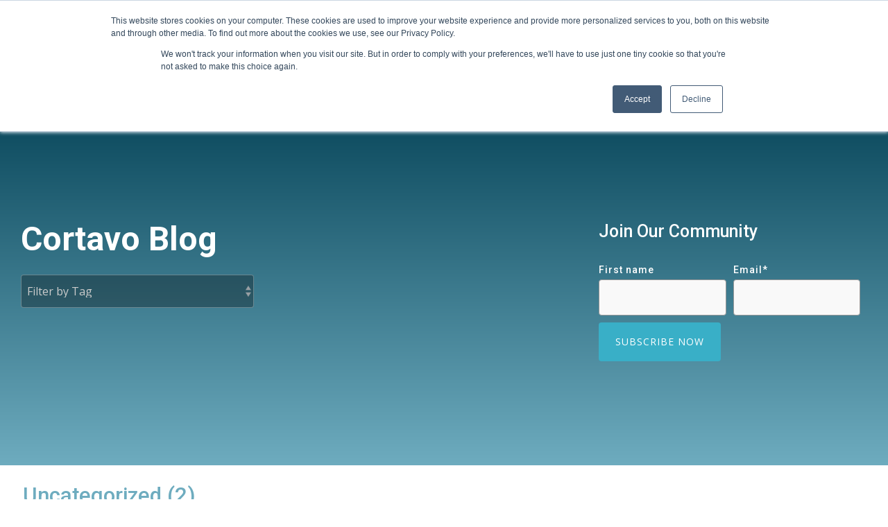

--- FILE ---
content_type: text/html; charset=UTF-8
request_url: https://cortavo.com/cortavo-blogs/tag/uncategorized/page/2
body_size: 28786
content:
<!doctype html><html lang="en"><head>
    <meta charset="utf-8">
    <title>Cortavo Blogs | Uncategorized (2)</title>
    <link rel="shortcut icon" href="https://cortavo.com/hubfs/Cortavo%20Symbol.png">
    <meta name="description" content="Uncategorized | Cortavo Blogs (2)">
    
    
    
    
    
<meta name="viewport" content="width=device-width, initial-scale=1">

    
    <meta property="og:description" content="Uncategorized | Cortavo Blogs (2)">
    <meta property="og:title" content="Cortavo Blogs | Uncategorized (2)">
    <meta name="twitter:description" content="Uncategorized | Cortavo Blogs (2)">
    <meta name="twitter:title" content="Cortavo Blogs | Uncategorized (2)">

    

    
    <style>
a.cta_button{-moz-box-sizing:content-box !important;-webkit-box-sizing:content-box !important;box-sizing:content-box !important;vertical-align:middle}.hs-breadcrumb-menu{list-style-type:none;margin:0px 0px 0px 0px;padding:0px 0px 0px 0px}.hs-breadcrumb-menu-item{float:left;padding:10px 0px 10px 10px}.hs-breadcrumb-menu-divider:before{content:'›';padding-left:10px}.hs-featured-image-link{border:0}.hs-featured-image{float:right;margin:0 0 20px 20px;max-width:50%}@media (max-width: 568px){.hs-featured-image{float:none;margin:0;width:100%;max-width:100%}}.hs-screen-reader-text{clip:rect(1px, 1px, 1px, 1px);height:1px;overflow:hidden;position:absolute !important;width:1px}
</style>

<link rel="stylesheet" href="https://cortavo.com/hubfs/hub_generated/template_assets/1/72447959124/1767827185689/template_main-head.min.css">
<link rel="stylesheet" href="https://cortavo.com/hubfs/hub_generated/template_assets/1/72445078813/1767827179992/template_main-foot.min.css">
<link rel="stylesheet" href="https://cortavo.com/hubfs/hub_generated/template_assets/1/73473470868/1766071595342/template_child.css">

<style>
  
 .hhs-top-bar .hs-menu-wrapper.hs-menu-flow-horizontal>ul li a {
	max-width: none !important;
	vertical-align: bottom;
  padding: 5px 0;
  position: relative;
}

.hhs-top-bar .mega-menu .hs-menu-wrapper > ul > li > ul:before {
	content: '';  
}

.hhs-top-bar .hs-menu-wrapper.hs-menu-flow-horizontal>ul li.hs-item-has-children>a {
  display:flex;
  align-items:center;
}

.hs-menu-wrapper.hs-menu-flow-horizontal>ul li.hs-item-has-children>a svg {
  margin-left:4px !important;
  width: 10px;
}

.hhs-top-bar .hs-menu-wrapper.hs-menu-flow-horizontal>ul li.hs-menu-depth-1 {
 position: relative; 
}

.hhs-top-bar .hs-menu-wrapper.hs-menu-flow-horizontal>ul li.hs-menu-depth-1:hover:after {
 width: 100%;
}

.hhs-top-bar .hs-menu-wrapper.hs-menu-flow-horizontal>ul li.hs-menu-depth-1.active:after,
.hhs-top-bar .hs-menu-wrapper.hs-menu-flow-horizontal>ul li.hs-menu-depth-1.active-branch:after,
.hhs-top-bar .hs-menu-wrapper.hs-menu-flow-horizontal>ul li.hs-menu-depth-1:after {
    content: '';
    position: absolute;
    left: 0px;
    bottom: 4px;
    width: 0;
    height: 2px;
    transition: width 220ms ease-in;
}
.hhs-top-bar .hs-menu-wrapper.hs-menu-flow-horizontal>ul li.hs-menu-depth-1.active:after,
.hhs-top-bar .hs-menu-wrapper.hs-menu-flow-horizontal>ul li.hs-menu-depth-1.active-branch:after{
 width: 100%;
}

.hhs-top-bar .hs-menu-wrapper.hs-menu-flow-horizontal .mega-menu ul li.hs-menu-depth-1:after {
 height: 0; 
}



.hhs-menu-toggle {
	padding-left: 1em;
	display: flex;
	z-index: 1001;
}

.hhs-side-menu .hhs-menu-toggle {
  text-align: right;
  float: right;
  margin-right: 15px;
}

.hhs-side-menu.is-open .hhs-menu-toggle {
  display: block;
}

.hhs-side-menu .hhs-menu-toggle button {
  position: relative;
}

.hamburger-icon {
	width: 1.6em;
	height: 1em;
	position: relative;
	display: block;
	margin: auto;
}
.hamburger-icon .line {
	display: block;
	background: #666;
	width: 1.6em;
	height: 3px;
	position: absolute;
	left: 0;
	border-radius: 0.025em;
	transition: all 0.4s;
	border-radius: 1em;
}
.hamburger-icon .line.line-1 {
	top: 0;
}
.hamburger-icon .line.line-2 {
	top: 50%;
}
.hamburger-icon .line.line-3 {
	top: 100%;
}


.hamburger-icon.active .line-1 {
	transform: translateY(0.75em) translateX(0) rotate(45deg);
}
.hamburger-icon.active .line-2 {
	opacity: 0;
}
.hamburger-icon.active .line-3 {
	transform: translateY(-0.25em) translateX(0) rotate(-45deg);
}

.hhs-side-menu__mobile-controls {
	padding-right: 1em;
  margin-bottom: 0em;
  float: left;
}

.hhs-nav-grid {
	display: flex;
	align-items: center;
}

.hhs-nav-grid__extras {
	display: flex;
}



.hhs-top-bar .hs-search-field {
	position: relative;
	width: 1px;
  z-index: 1000000;
}

.hhs-top-bar .hs-search-field__bar {
	left: 0;
	max-width: 0;
	overflow: hidden;
	transition: all 0.125s ease-in-out;
  height: 100%;
}

.hhs-top-bar .hs-search-field__bar form {
 height: 100%; 
}

.hhs-top-bar .hs-search-field.is-open .hs-search-field__bar {
	width: 40vw;
	max-width: 40vw;
	left: -40vw;
  position: absolute;
}

.hhs-top-bar .hs-search-field__bar .hs-search-field__input {
	border: 0;
	border: 1px solid #ccc;
	position: relative;
	z-index: 1000;
  -webkit-border-radius: 3px 3px 3px 3px;
  border-radius: 3px 3px 3px 3px;
  padding: 5px 8px !important;
  height: 100%;
}

.top-bar-search {
	border: 0;
	background: none;
	padding: 4px;
	display: inline-block;
	margin-top: 0px;
	cursor: pointer;
  margin-right: 5px;
  display: flex;
  align-items: center;
}

  .top-bar-search svg {
   height: 18px;
    width: 18px;
  }
  
.hhs-side-menu .top-bar-search {
  position: absolute;
  top: 2px;
  right: 52px;
}

.hhs-side-menu__controls .hhs-lang-switch .globe_class:before,
.hhs-side-menu .fas {
 font-size: 20px; 
}

.hhs-menu-button {
	border: 0;
	background: none;
	display: inline-block;
	cursor: pointer;
}

@media (max-width: 575px) {
  .hhs-menu-button {
    vertical-align: super;
  }
}

.sc-site-header__menu .hs-menu-children-wrapper {
	padding: 0.33em 0 !important;
}

.sc-site-header__menu .hs-menu-item.hs-menu-depth-2 {
	width: 100%;
}

.hhs-top-bar .hs-menu-wrapper.hs-menu-flow-horizontal>ul li.hs-item-has-children ul.hs-menu-children-wrapper li a {
 padding: 10px 0px; 
}

.hhs-lang-switch .lang_list_class li a {
 padding: 10px; 
}


.hs-menu-wrapper.hs-menu-flow-horizontal>ul li.hs-item-has-children ul.hs-menu-children-wrapper {
 visibility: hidden;
  opacity: 0;
}



.hhs-side-menu .hhs-lang-switch .globe_class:before {
	color: #000; 
}

.hhs-side-menu {
	position: fixed;
	max-height: 100vh; 
	top: 0;
	bottom: 0;
	background-color: #fff;
	padding-top: 1em;
	z-index: 100001;
	overflow-y: auto;
	right: -100%;
	transition: all 0.5s ease-in-out;
}

.page-editor .hhs-side-menu {
	height: 0px; 
}

.hhs-side-menu.is-open {
	right: 0;
}

.body-wrapper.nav-is-open  {
	overflow-y: hidden;
}

.body-wrapper::after {
	content: '';
	position: absolute;
	top: 0;
	right: 0;
	bottom: 0;
	left: 100%;
	opacity: 0;
	pointer-events: none;
	z-index: 1000;
	transition: all 0.33s ease-in-out;
}

.body-wrapper.nav-is-open::after {
	left: 0;
	opacity: 1;
}

.hhs-side-menu__ctas {
	padding: 1.88em 2em 0em;
}

.hhs-side-menu__form {
	padding: 0em 2em 0em;
}
.hhs-side-menu__text {
	padding: 0em 2em 0em;
}

.hhs-side-menu__text.text-above {
 padding-top: 2em; 
}

.hhs-side-menu__ctas .hhs-header-cta {
	float: left;
	margin: 0 1em 0 0;
}
.hhs-side-menu__ctas .hhs-header-cta a {
 margin-bottom: 15px; 
}

.hs-menu-flow-vertical .hhs-nav-links {
	display: block;
}

.hs-menu-wrapper.hs-menu-flow-vertical>ul li a {
	padding: 0.2em 0 !important;
	max-width: 100%;
	width: 100%;
  overflow: visible;
}

.hhs-side-menu__mobile {
	padding: 1em 2.25em 0 2em;
}

.hhs-side-menu__mobile .sc-site-header__menu {
	padding-bottom: 1em;
	border-bottom: 1px solid rgba(125,125,125, 0.42);
}

.hhs-nav-links {
	margin: 0 !important;
  vertical-align: bottom;
}

.hs-menu-wrapper.hs-menu-flow-vertical>ul li.hs-item-has-children ul.hs-menu-children-wrapper {
	font-size: 0.88em;
	display: block;
	visibility: visible;
	opacity: 1;
	position: static;
	background: none;
	padding-left: 1.33em !important;
	padding-top: 0 !important;
}

.hhs-side-menu .hs-menu-flow-vertical>ul li.hs-item-has-children ul.hs-menu-children-wrapper {
	max-height: 0;
	overflow: hidden;
  opacity: 0;
	transition: none;
  -webkit-transition: none;
  background-color: transparent !important;
}

.hhs-side-menu .hs-menu-flow-vertical>ul li.hs-item-has-children ul.hs-menu-children-wrapper.is-open {
	max-height: 100%;
  opacity: 1;
	transition: none ;
  -webkit-transition: none;
  margin-top: 15px;
}

.fa-caret-right::after {
	content: '\f0da';
}

.hhs-sidebar-nav-toggle {
  display: inline-block;
	border: 0;
	background: none;
	font-size: 1rem;
	padding: 0.25rem 0.66rem 0.25rem;
	line-height: 1;
  width: 48px;
  height: 48px;
  position: absolute;
  right: 0;
  top: -10px;
	-webkit-transition: all 300ms ease-in-out;
	-moz-transition: all 300ms ease-in-out;
	-ms-transition: all 300ms ease-in-out;
	-o-transition: all 300ms ease-in-out;
	transition: all 300ms ease-in-out;
}

.hhs-sidebar-nav-toggle.is-open > * {
	transform: rotate(45deg);
	-webkit-transition: all 300ms ease-in-out;
	-moz-transition: all 300ms ease-in-out;
	-ms-transition: all 300ms ease-in-out;
	-o-transition: all 300ms ease-in-out;
	transition: all 300ms ease-in-out;
}

.hhs-side-menu__extras {
	padding: 0.66em 2em;
}
.hhs-side-menu__extras .hs-menu-item {
	width: 100%;
}

.hhs-side-menu__extras .hs-menu-wrapper.hs-menu-flow-horizontal>ul li a {
	width: 100%;
	padding: 0.25em 0;
  overflow: visible;
}

.hhs-top-bar .hs-menu-wrapper.hs-menu-flow-horizontal>ul li.hs-item-has-children ul.hs-menu-children-wrapper {
  max-width: 250px;
  width: max-content;
  line-height: 1;
  -webkit-box-shadow: 0 0 4px 4px rgba(0,0,0,0.05);
  box-shadow: 0 0 4px 4px rgba(0,0,0,0.05);
}

.hs-menu-wrapper.hs-menu-flow-horizontal .mega-menu ul li.hs-item-has-children ul.hs-menu-children-wrapper {
  -webkit-box-shadow: 0 0 0px 0px rgba(0,0,0,0.0);
  box-shadow: 0 0 0px 0px rgba(0,0,0,0.0);
}

.hhs-top-bar .hs-menu-wrapper.hs-menu-flow-horizontal>ul li.hs-item-has-children ul.hs-menu-children-wrapper li a {
  line-height: 1;
  width: auto !important;
  padding: 10px 20px 10px 10px;
}

.hhs-side-menu__extras .hs-menu-wrapper.hs-menu-flow-horizontal>ul li.hs-item-has-children ul.hs-menu-children-wrapper {
  visibility: visible;
  opacity: 1;
  position: static;
}
.hhs-side-menu__extras .hs-menu-wrapper.hs-menu-flow-horizontal>ul li.hs-item-has-children ul.hs-menu-children-wrapper a {
 text-indent: 10px; 
}
.hhs-side-menu__extras .hs-menu-wrapper.hs-menu-flow-horizontal>ul li.hs-item-has-children ul.hs-menu-children-wrapper li li a {
 text-indent: 20px; 
}
  

body.user-is-tabbing .hs-menu-item.hs-menu-depth-1:focus-within > .hs-menu-children-wrapper {
  opacity: 1;
  visibility: visible;
}


body.user-is-tabbing .hs-menu-item.hs-menu-depth-2:focus-within > .hs-menu-children-wrapper {
  opacity: 1;
  visibility: visible;
}


body.user-is-tabbing .hs-menu-item.hs-menu-depth-3:focus-within > .hs-menu-children-wrapper {
  opacity: 1;
  visibility: visible;
}

.hhs-side-menu .hs-menu-wrapper.hs-menu-flow-horizontal>ul li.hs-item-has-children>a:after {
  content: '' !important;
}

@media (min-width: 510px) {
	.hhs-side-menu__mobile-controls {
		display: none;
	}
}


@media (max-width: 509px) {
	.hhs-nav-grid__extras .top-bar-search,
	.hhs-nav-grid__extras .hhs-lang-switch {
		display: none;
	}
}

.hhs-side-menu .sc-site-header__menu.hs-menu-flow-vertical {
	overflow: initial;
	height: auto;
}

.hhs-side-menu span {
	display: inline;
}

.hhs-side-menu__controls {
	position: relative; 
  width: 100%;
  z-index: 100000;
  margin: 0em 0 0 auto;
}


.hhs-side-menu__controls .hs-search-field .hs-search-field__bar {
 width: 0px;
  display: none;
}

.hhs-side-menu__controls .hs-search-field.is-open .hs-search-field__bar {
	width: 14.5em;
	max-width: 14.5em;
  top: -3px;
	left: 2em;
  display: block;
  position: absolute;
  height: 100px;
}

.hhs-side-menu__controls .hs-search-field {
	z-index: 1000; 
}

.hhs-side-menu__controls .hs-search-field input {
	padding: 8px;
  font-size: 16px;
  border: 1px solid #dddddd;
  -webkit-border-radius: 3px;
  border-radius: 3px;
  outline: none;
  box-shadow: none;
}

.hhs-side-menu .hs-menu-wrapper.hs-menu-flow-vertical li a {
  white-space: inherit;
}

.hhs-side-menu__footer {
	padding: 2em;
	text-align: right;
}

.hhs-side-menu__footer i {
	font-size: 18px;
	padding: 5px;
}
.hhs-side-menu__footer i span {
	display: none;
}


.hhs-side-menu__footer svg {
	width: 28px;
  height: 28px;
	padding: 5px;
}


.hhs-side-menu {
	display: flex;
	flex-direction: column;
}



.hhs-top-bar div.hs_cos_wrapper_type_cta {
	display: inline; 
}



.mega-menu {
	left: 0; 
	position: fixed;
	width: 100%;
	padding:15px;
	z-index: 10000;
	box-shadow: 0 4px 5px 0 rgba(0,0,0,0.1);
}

.mega-menu {
	opacity: 0; 
	pointer-events: none; 
	transition: opacity .2s ease-in-out,
				max-height .8s ease-in-out,
				padding .2s ease-in-out;
  transition-delay: 300ms;
	max-height: 0;
	padding: 0;
  cursor: default;
  box-sizing: border-box;
  background-clip: padding-box;
}
.mega-menu.active {
	opacity: 1;
	visibility: visible; 
	pointer-events: inherit;
	max-height: 10000px;
	padding: 50px 0; 
}

.mega-menu::before {
	content: '';
	width: 100%;
	display: block;
	background: transparent;
	position: absolute;
  pointer-events: auto;
}

.mega-menu.mega-scrolled {
	top: 55px; 
}


.side-bar-nav {
	height:680px;
	overflow-y: scroll;
}

.side-bar-nav .hs-menu-wrapper.hs-menu-flow-vertical.flyouts>ul li.hs-item-has-children ul.hs-menu-children-wrapper,
.mega-menu .hs-menu-wrapper.hs-menu-flow-vertical.flyouts>ul li.hs-item-has-children ul.hs-menu-children-wrapper {
	left: auto;
	top: auto;
	visibility: visible;
	opacity: 1;
	position: static; 
}

.mega-menu .hs-menu-wrapper.hs-menu-flow-vertical > ul {
	margin-bottom: 0px; 
}

.mega-menu .hs-menu-wrapper.hs-menu-flow-vertical>ul li a,
.mega-menu .widget-type-post_listing ul li a{
	padding: 2px 0px !important;
	width: auto !important;
	white-space: normal;
	text-indent: inherit;
}

.mega-menu .key-menu .hs-menu-wrapper.hs-menu-flow-vertical>ul li:first-child a {
	padding: 0px 0px !important;
	width: auto !important;
}


.mega-menu .hs-menu-wrapper.hs-menu-flow-vertical > ul li.hs-menu-depth-2 > a {
	font-size: .9em;
	padding-left: 5px;
}

.hhs-top-bar .mega-menu .hs-menu-wrapper.hs-menu-flow-horizontal>ul li{
 margin-top: 5px;
 margin-bottom: 5px;
}

.custom-menu-primary .mega-menu .hs-menu-wrapper>ul,
.custom-menu-primary .mega-menu .hs-menu-wrapper>ul ul,
.custom-menu-primary .mega-menu .widget-type-post_listing ul,
.custom-menu-primary .mega-menu .widget-type-post_listing ul ul{
	-webkit-box-shadow: none;
	box-shadow: none;
	background: transparent !important;
}

.custom-menu-primary .hs-menu-wrapper > ul ul,
.custom-menu-primary .mega-menu .key-menu .hs-menu-wrapper>ul,
.custom-menu-primary .mega-menu .key-menu .hs-menu-wrapper>ul ul {
	padding: 0px; 
}

.custom-menu-primary .mega-menu .hs-menu-wrapper>ul ul {
	min-width: 170px !important;
}

.custom-menu-primary .hs-menu-wrapper .mega-menu > ul > li,
.custom-menu-primary .mega-menu .hs-menu-wrapper>ul>li,
.hhs-header-menu .hs-menu-wrapper.hs-menu-flow-horizontal .mega-menu .hs-menu-flow-vertical ul li a,
.hhs-header-menu .hs-menu-wrapper.hs-menu-flow-horizontal .mega-menu .widget-type-post_listing ul li a{
	text-transform: none !important;
	font-weight: normal !important;
	display: block;
	clear: both;
}

.hhs-top-bar .mega-nav-con .hs-menu-wrapper.hs-menu-flow-horizontal>ul li a {
	padding-bottom: 5px;
}

.hhs-header-menu .hs-menu-wrapper.hs-menu-flow-horizontal .mega-menu .key-menu.hs-menu-flow-vertical ul li:first-child a {
	line-height: 1em; 
}

.custom-menu-primary .mega-menu .hs-menu-wrapper > ul > li, 
.custom-menu-primary .hs-menu-wrapper .mega-menu > ul > li {
	margin-left: 0px !important;
}

.custom-menu-primary .mega-menu .hs-menu-wrapper>ul ul {
	padding: 0px 0  10px 10px !important; 
}

.hhs-header-menu .hs-menu-wrapper.hs-menu-flow-horizontal .mega-menu>ul li a {
	font-weight: normal !important; 
}

.custom-menu-primary .hs-menu-wrapper .mega-menu ul>li>ul:before,
.hs-menu-wrapper.hs-menu-flow-horizontal .mega-menu ul li.hs-item-has-children>a:after {
	display: none !important; 
}

.custom-menu-primary .mega-menu .hs-menu-wrapper > ul li a:hover {
	background-color: transparent !important; 
}

.custom-menu-primary .mega-menu .hs-menu-wrapper > ul {
	float: none !important; 
}

.hs-menu-wrapper.hs-menu-flow-horizontal .mega-menu ul li.hs-item-has-children ul.hs-menu-children-wrapper {
	display: block;
	opacity: 1;
	visibility: visible;
	position: static;
}


.mega-text-con {
	white-space: normal; 
}
.mega-text-con ul {
	padding-left: 20px !important; 
}
.mega-text-con li {
	list-style-type: disc; 
	width: 100%;
}

.custom-menu-primary .hs-menu-wrapper > ul .mega-menu ul {
	background: transparent !important; 
	box-shadow: none !important;
	-webkit-box-shadow: none !important;
}
  


@media (max-width: 922px){
	.mega-menu.active {
		display: none !important;
		opacity: 0;
	}
	.hhs-header-menu .hs-menu-wrapper.hs-menu-flow-horizontal>ul li a span {
		padding: 0px !important; 
	}
	.header-container-wrapper .container-fluid .mega-menu {display: none !important;}
	.header-container-wrapper .container-fluid .row-fluid .mega-menu,
	.custom-menu-primary .mega-menu {
		display: none;
		opacity: 0;
		visibility: hidden;
	}
}

.mega-nav-con .hs-menu-item {
	width: 100%;
}

.mega-nav-con .hs-menu-wrapper.hs-menu-flow-horizontal>ul li.hs-item-has-children ul.hs-menu-children-wrapper {
	display: block;
	width: 100%;
	visibility: visible;
	opacity: 1;
	position: static;
	background: none;
	padding-left: 0.33em !important;
}

.mega-nav-con .hs-menu-wrapper.hs-menu-flow-horizontal>ul li a {
	padding: 0.33em 0;
}

[class^=mega-drop].loaded::before {
 display: block;
   width: 20px;
  height: 20px;
  position: absolute;
  right: -20px;
  top: 0;
}

.hs-menu-wrapper.hs-menu-flow-horizontal>ul li.hs-item-has-children>a .mega-menu svg {
 width: auto !important; 
}



.hhs-nav {
	padding-right: 0 !important;
	padding-left: 0 !important;
}


.hhs-alt-nav .hhs-header-logo .logo-sticky,
.hhs-header-logo .logo-standard {
	display: block;
}

.hhs-alt-nav .hhs-header-logo .logo-standard,
.hhs-header-logo .logo-sticky {
	display: none;
}
.sticky-menu .hhs-header-logo .logo-standard {
	display: none;
}
.sticky-menu .hhs-header-logo .logo-sticky {
	display: block;
}

.hhs-header-logo,
.hhs-nav-opt-items {
	display: table-cell;
	vertical-align: middle;
}

.hhs-header-logo {
	position: relative;
	z-index: 10;
}

.hhs-header-menu {
	float: right !important;
}



 
 .hhs-lang-switch {
   float: right;
 }

.hhs-lang-switch span {
  display: flex;
  height: 100%;
}
 
 .hhs-lang-switch .lang_switcher_class {
   padding: 7px 10px;
   display: flex;
   align-items:center;
 }
 
 .hhs-lang-switch .globe_class {
   background-image: none !important;
   -webkit-font-smoothing: antialiased;
   display: inline-block;
   font-style: normal;
   font-variant: normal;
   text-rendering: auto;
   line-height: 1;
   font-weight: 900;
 }


.hhs-side-menu__controls .hhs-lang-switch {
	position: absolute;
	top: 5px;
	right: 100px;
}

.hhs-side-menu__controls .hhs-lang-switch .lang_switcher_class {
	padding: 0px;
	margin-top: 0;
}

 
 .hhs-lang-switch .lang_list_class {
   text-align: left;
   border: none;
   top: 35px;
   left: -10px;
   padding-top: 0px !important;
   -webkit-box-shadow: 0 0 5px 0px rgba(0,0,0,0.1);
   box-shadow: 0 0 5px 0px rgba(0,0,0,0.1);
   min-width: 100px;
   width: max-content;
 }

.hhs-side-menu .hhs-lang-switch .lang_list_class {
   top: 30px;
  z-index: 1000;
}
 
 .hhs-lang-switch .lang_list_class:before {
    border: none;
   width: 100% !important;
   height: 15px !important;
   background-color: transparent;
   margin-left: auto;
   left: auto;
 }
 .hhs-lang-switch .lang_list_class:after {
   border: 5px solid transparent;
   left: 85px;
   top: -10px;
 }
 .hhs-side-menu .hhs-lang-switch .lang_list_class:after {
   left: 76px;
 }



 .hhs-lang-switch .lang_list_class li:first-child,
 .hhs-lang-switch .lang_list_class li{
   border: none !important; 
 }
 .hhs-lang-switch .lang_list_class li:first-child {
   padding-top: 10px; 
 }
 
 .hhs-lang-switch .lang_list_class li:last-child {
   padding-bottom: 10px; 
 }
 
 .hhs-lang-switch .lang_list_class li {
   padding: 0px; 
   margin-bottom: 0px;
 }
 

.hhs-lang-switch .lang_list_class li a {
  display: block;
}

.hhs-lang-switch,
.hhs-header-search,
.hhs-header-cta {
	float: right;
	margin-left: 15px;
	z-index: 1000;
	position: relative;
  display: flex;
}
  
.hhs-head-cta-1 {
  margin-right: 15px;
}

.hhs-lang-switch a,
.hhs-header-search a{
	padding: 10px 5px;
	display: block;
}

.hhs-header-search a i {
	vertical-align: bottom;
}

.hhs-lang-switch .globe_class svg {
	vertical-align: middle;
}


.hhs-header-mod .hs-menu-wrapper.hs-menu-flow-horizontal > ul li.hs-item-has-children ul.hs-menu-children-wrapper li {
	width: 100%;
	display: block;
	clear: both;
}

.hhs-header-hat {
	position: relative;
	z-index: 1000;
}


.hhs-header-hat .col-12 {
	padding-left: 0px;
	padding-right: 0px;
}

.hhs-header-hat .col-12 * {
 margin-bottom: 0px; 
}

.hhs-hat-menu .hs-menu-wrapper.hs-menu-flow-horizontal>ul {
	float: right;
}
.hhs-header-menu .hs-menu-wrapper.hs-menu-flow-horizontal>ul li a span {
	padding: 10px 0;
}



.hhs-header-menu .hs-menu-wrapper.hs-menu-flow-horizontal>ul li .mega-menu a {
	color: #555555 !important;
	padding: 5px;
	text-transform: none;
}

.hhs-top-bar .hs-menu-wrapper.hs-menu-flow-horizontal>ul li .mega-menu a {
  white-space: normal !important;
}

.hs-menu-wrapper.hs-menu-flow-horizontal .mega-menu ul li.hs-item-has-children ul.hs-menu-children-wrapper {
	display: block;
	opacity: 1;
	visibility: visible;
	position: static;
}

.mega-text-con {
	white-space: normal; 
}
.mega-text-con ul {
	padding-left: 20px !important; 
}
.mega-text-con li {
	list-style-type: disc; 
	width: 100%;
}

.custom-menu-primary .hs-menu-wrapper > ul .mega-menu ul {
	background: transparent !important; 
	box-shadow: none !important;
	-webkit-box-shadow: none !important;
}



.hhs-hat-menu .hs-menu-wrapper.hs-menu-flow-horizontal>ul {
	margin-right: 0px;
}

.hhs-hat-menu .hs-menu-wrapper.hs-menu-flow-horizontal>ul li a {
	max-width: none;
	overflow: visible;
}




.custom-menu-primary .hs-menu-wrapper {
	overflow: visible !important;
}

.custom-menu-primary .hs-menu-wrapper > ul{
	float: right;
}

.custom-menu-primary .hs-menu-wrapper > ul > li{
	font-weight: normal;
	margin-left: 0px !important;
	margin-bottom: 0px;
}

.custom-menu-primary .hs-menu-wrapper > ul > li > a{
	padding: 10px 15px;
	position: relative;
	display: block;
}

.custom-menu-primary a:hover {
	color: #000000;
}


.hs-menu-children-wrapper .hs-menu-item.active,
.custom-menu-primary .hs-menu-wrapper .hs-menu-children-wrapper li.active a:hover,
.sticky-menu .hs-menu-item.active,
.sticky-menu .custom-menu-primary .hs-menu-wrapper > ul li.active a:hover{
	background-color: transparent !important;
	cursor: default !important;
}
  

.sticky-menu {
	visibility: hidden;
	-webkit-transform: translateY(-100%);
	-ms-transform: translateY(-100%);
	-o-transform: translateY(-100%);
	transform: translateY(-100%);
	-webkit-transition: all .3s ease;
	-o-transition: all .3s ease;
	transition: all .3s ease;
	opacity: 0;
	-webkit-box-shadow: 0 2px 3px 1px rgba(0,0,0,.1);
	box-shadow: 0 2px 3px 1px rgba(0,0,0,.1);
}

.sticky-menu.active {
	z-index: 999;
	position: fixed;
	top: 0;
	left: 0;
	right: 0;
	visibility: visible;
	-webkit-transform: translateY(0);
	-ms-transform: translateY(0);
	-o-transform: translateY(0);
	transform: translateY(0);
	transition: all .3s ease;
	opacity: 1;
}


.sticky-menu .widget-type-logo img {
	height: 35px !important;
	width: auto !important;
	margin: 10px 0;
}

.hhs-header.sticky-menu.active {
	padding: 5px 0px !important;
}

.custom-menu-primary.js-enabled .hamburger {
	display: none;
}

@media (max-width: 922px){
	.sticky-menu.active {
		position: static !important;
	}
	.sticky-menu .widget-type-cta {
		display: none;
	}
	.sticky-menu .widget-type-logo img {
		margin: 0;
	}
	.sticky-menu .page-center {
		padding: 0 10px !important;
	}
	.hhs-nav {
		position: relative;
	}
	.hhs-nav-opt-items {
		padding-right: 40px;
	}
	.custom-menu-primary.js-enabled {
		float: none;
		position: absolute;
		top: 0px;
		left: 0px;
	}
	.custom-menu-primary .hs-menu-wrapper,
	.custom-menu-primary.js-enabled .hs-menu-wrapper,
	.custom-menu-primary.js-enabled .hs-menu-children-wrapper{
		display: none;
	}
	.custom-menu-primary.js-enabled .hamburger {
		display: inline-block;
	}
	.hhs-header-menu .hs-menu-wrapper.hs-menu-flow-horizontal>ul li a {
		padding: 0px 15px;
	}
	.hhs-header-logo {
		position: relative;
		z-index: 1000;
	}
	.custom-menu-primary.js-enabled .hs-menu-wrapper > ul > li{
		margin-left: 0px !important;
	}
	.hamburger {
		padding-top: 10px; 
	}
}

@media (max-width: 575px){
	nav {
		transition: height 0.5s ease-in-out;
	}
	.hhs-header-mod .hhs-nav {
		padding-top: 25px; 
	}
	.custom-menu-primary.js-enabled {
		top: 20px; 
	}
	.hhs-hat-menu {
		position: relative;
	}
	.hhs-hat-menu .hs-menu-wrapper.hs-menu-flow-horizontal>ul li a {
		text-align: center !important;
		padding: 0 !important;
	}
	.hhs-hat-menu .hs-menu-wrapper.hs-menu-flow-horizontal ul li li a {
		padding: 2px 10px !important;
	}
	.hhs-hat-menu .hhs-header-search a {
		padding: 5px 0px 5px 10px;
	}

	.hhs-hat-menu .hs-menu-wrapper.hs-menu-flow-horizontal>ul,
	.hhs-hat-menu > ul {
		width: 100% !important;
		margin: 0px auto !important;
		float: none !important;
    text-align: center;
	}
  
  .hhs-hat-menu .hs-menu-wrapper.hs-menu-flow-horizontal>ul li.hs-menu-depth-1 {
   display: inline-block;
    text-align: center;
    padding: 0 5px;
  }
  .hhs-hat-menu .hs-menu-children-wrapper:before {
   text-align: left; 
  }
}


  
  
  
  .hhs-top-bar {
    background-color: rgba(255, 255, 255, 1);
    padding: 16px 0;
    
      position: absolute;
      left: 0;
      right: 0;
      z-index: 999;
    
  }
  .hhs-top-bar.sticky-menu.active {
    padding: 5px 0; 
  }
  
  @media (min-width: 992px) {
    
      .hhs-header-hat .container,
      .hhs-top-bar .container {
        padding-right: 30px;
        padding-left: 30px;
      }
    
  }
  
  
  
  .hhs-top-bar.hhs-alt-nav .logo-sticky,
  .logo-standard  {
    max-width: 150px;
    float: left;
  }
  
  .hhs-top-bar.hhs-alt-nav.sticky-menu.active .logo-sticky,
  .logo-sticky  {
    max-width: 150px;
    float: left;
  }
  
  .hhs-header-logo {
    padding-top:  0px;
  }
  
  
  .hhs-nav-grid__menu {
    
      margin: 0 auto;
    
  }
  
  .hhs-top-bar .hs-menu-wrapper.hs-menu-flow-horizontal>ul li a,
  .hs-menu-wrapper.hs-menu-flow-horizontal ul.hhs-nav-links .hs-menu-item a {
    color: rgba(0, 62, 82, 1.0);
  }
  
  
  .hhs-top-bar .hs-menu-wrapper.hs-menu-flow-horizontal>ul li {
    margin: 15px 12px;
  }
  
  .hhs-top-bar .hs-menu-wrapper.hs-menu-flow-horizontal>ul li a:hover,
  .hs-menu-wrapper.hs-menu-flow-horizontal ul.hhs-nav-links .hs-menu-item a:hover,
  .hhs-top-bar .hs-menu-wrapper.hs-menu-flow-horizontal>ul li a:hover{
    color: rgba(57, 175, 199, 1.0);
  } 
  
  .hhs-top-bar .hs-menu-wrapper.hs-menu-flow-horizontal>ul li a svg,
  .hhs-header-search a svg,
  .hhs-lang-switch svg,
  .top-bar-search svg{
    fill: rgba(0, 62, 82, 1);
  }
  .hhs-top-bar .hs-menu-wrapper.hs-menu-flow-horizontal>ul li a:hover svg {
   fill: rgba(57, 175, 199, 1.0); 
  }
  
  .hhs-top-bar .hs-menu-wrapper.hs-menu-flow-horizontal>ul li a svg {
    -webkit-transition: fill 400ms ease-in-out;
    -moz-transition: fill 400ms ease-in-out;
    -ms-transition: fill 400ms ease-in-out;
    -o-transition: fill 400ms ease-in-out;
    transition: fill 400ms ease-in-out;
  }
  .hhs-top-bar .hs-menu-wrapper.hs-menu-flow-horizontal>ul li li a svg {
    -moz-transform: rotate(-90deg);
    -webkit-transform: rotate(-90deg);
    -o-transform: rotate(-90deg);
    -ms-transform: rotate(-90deg);
    transform: rotate(-90deg);
    vertical-align: sub;
  }
  
  .hhs-top-bar .hs-menu-wrapper.hs-menu-flow-horizontal>ul li.hs-menu-depth-1.active:after,
  .hhs-top-bar .hs-menu-wrapper.hs-menu-flow-horizontal>ul li.hs-menu-depth-1:after {
    background-color: rgba(0, 62, 82, 1.0);
  }
  
  
  
  .hhs-lang-switch .globe_class svg{
    fill: rgba(0, 62, 82, 1);
  }
  
  .lang_list_class li {
     background: rgba(255, 255, 255, 1) !important;
  }
  
  .hhs-lang-switch .lang_list_class:after {
   border-bottom-color: rgba(255, 255, 255, 1) !important;
  }
  
  
 
  .hhs-hat-menu .hs-menu-children-wrapper,
  .sc-site-header__menu .hs-menu-children-wrapper {
    background-color: rgba(255, 255, 255, 1) !important;
  }
  
  .sc-site-header__menu .mega-menu .hs-menu-children-wrapper {
    background-color: transparent !important;
  }
  
  .hhs-hat-menu .hs-menu-children-wrapper:before,
  .hs-menu-wrapper.hs-menu-flow-horizontal>ul li.hs-item-has-children ul.hs-menu-children-wrapper:before {
     color: rgba(255, 255, 255, 1) !important;
  }
  
  .hhs-hat-menu .hs-menu-children-wrapper li a,
  .hhs-lang-switch .lang_list_class li a,
  .custom-menu-primary .hs-menu-wrapper > ul li a, 
  .hs-menu-wrapper.hs-menu-flow-horizontal > ul li.hs-item-has-children ul.hs-menu-children-wrapper li a,
  .hhs-lang-switch .lang_list_class li a {
    color: #003E52;
    font-size: 14px !important;
  }
  
  .hhs-hat-menu .hs-menu-children-wrapper li a:hover,
  .hhs-lang-switch .lang_list_class li a:hover,
  .hs-menu-wrapper.hs-menu-flow-horizontal ul.hhs-nav-links .hs-menu-item.hs-menu-depth-2 a:hover,
  .hhs-top-bar .hs-menu-wrapper.hs-menu-flow-horizontal>ul li.hs-item-has-children ul.hs-menu-children-wrapper li a:hover{
   background-color: rgba(57, 175, 199, 1) !important;
  }
  
  .hhs-hat-menu .hs-menu-children-wrapper li a:hover,
  .hhs-lang-switch .lang_list_class li a:hover,
  .custom-menu-primary .hs-menu-wrapper > ul li.hs-item-has-children ul.hs-menu-children-wrapper li a:hover,
  .hs-menu-wrapper.hs-menu-flow-horizontal ul.hhs-nav-links .hs-menu-item.hs-menu-depth-2 a:hover,
  .hhs-top-bar .hs-menu-wrapper.hs-menu-flow-horizontal>ul li.hs-item-has-children ul.hs-menu-children-wrapper li a:hover{
   color: #fff !important;
  }
  
  .hhs-top-bar.hhs-alt-nav .hs-menu-wrapper.hs-menu-flow-horizontal>ul li.hs-menu-item.hs-menu-depth-2 a:hover svg {
    fill: #fff !important;
  }
  
  .custom-menu-primary .hs-menu-wrapper > ul li.hs-item-has-children ul.hs-menu-children-wrapper li.active a:hover {
    color: #003E52 !important;
  }
  
  .hhs-top-bar.hhs-alt-nav .hs-menu-wrapper.hs-menu-flow-horizontal ul.hhs-nav-links ul .hs-menu-item.sub-active > a,
  .hhs-top-bar .hs-menu-wrapper.hs-menu-flow-horizontal ul.hhs-nav-links ul .hs-menu-item.sub-active > a{
      background-color: rgba(242, 245, 248, 1) !important;
     color: #444444 !important;
    }
    
  
  
  .hhs-top-bar.hhs-alt-nav.sticky-menu,
  .hhs-top-bar.sticky-menu,
  .hhs-top-bar.hhs-alt-nav{
    background-color: rgba(0, 62, 82, 1);
  }
  .sticky-menu.active {
    background-color: rgba(0, 62, 82, 1);
  }
  
  .hhs-top-bar.sticky-menu .hs-menu-wrapper.hs-menu-flow-horizontal>ul li a,
  .hhs-top-bar.hhs-alt-nav .hs-menu-wrapper.hs-menu-flow-horizontal>ul li a,
  .hhs-top-bar.hhs-alt-nav .hs-menu-wrapper.hs-menu-flow-horizontal ul.hhs-nav-links .hs-menu-item a,
  .sticky-menu .hs-menu-wrapper.hs-menu-flow-horizontal ul.hhs-nav-links li a,
  .sticky-menu .hhs-lang-switch .globe_class:before{
    color: rgba(255, 255, 255, 1.0);
  }
  
  .hhs-top-bar.hhs-alt-nav .hhs-lang-switch .globe_class svg {
     fill: rgba(255, 255, 255, 1.0);
  }
  
  .hhs-top-bar.sticky-menu .hs-menu-wrapper.hs-menu-flow-horizontal>ul li a svg,
  .sticky-menu .hhs-nav-grid__extras svg,
  .hhs-top-bar.hhs-alt-nav .hhs-header-search a svg {
    fill: rgba(255, 255, 255, 1.0);
  }
  
  .hhs-top-bar.hhs-alt-nav .hs-menu-wrapper.hs-menu-flow-horizontal ul.hhs-nav-links ul .hs-menu-item a {
    color: #003E52;
  }
  
  .hhs-top-bar.sticky-menu .hs-menu-wrapper.hs-menu-flow-horizontal>ul li a:hover,
  .hhs-top-bar.hhs-alt-nav .hs-menu-wrapper.hs-menu-flow-horizontal>ul li a:hover,
  .hhs-top-bar.hhs-alt-nav .hhs-top-bar .hs-menu-wrapper.hs-menu-flow-horizontal .hs-menu-depth-1:first-child:hover,
  .hhs-top-bar.hhs-alt-nav .fas:hover,
  .sticky-menu .hhs-top-bar .hs-menu-wrapper.hs-menu-flow-horizontal .hs-menu-depth-1:first-child:hover,
  .sticky-menu .hs-menu-wrapper.hs-menu-flow-horizontal ul.hhs-nav-links li a:hover,
  .sticky-menu .hhs-header-search a i:hover{
    color: rgba(236, 236, 239, 1.0) !important;
  }
  .hhs-top-bar.sticky-menu .hs-menu-wrapper.hs-menu-flow-horizontal>ul li a:hover svg,
  .hhs-top-bar.hhs-alt-nav .hs-menu-wrapper.hs-menu-flow-horizontal>ul li a:hover svg {
   fill: rgba(236, 236, 239, 1.0) !important; 
  }
  
  
  
  .hhs-top-bar.hhs-alt-nav .hs-menu-wrapper.hs-menu-flow-horizontal>ul li a svg, 
  .hhs-top-bar.hhs-alt-nav .hhs-header-search a svg, 
  .hhs-top-bar.hhs-alt-nav .top-bar-search svg {
    fill: rgba(255, 255, 255, 1) !important;
  }
  
  
  .hhs-top-bar.hhs-alt-nav .hs-menu-wrapper.hs-menu-flow-horizontal>ul li.hs-menu-depth-1.active:after,
  .hhs-top-bar.hhs-alt-nav .hs-menu-wrapper.hs-menu-flow-horizontal>ul li.hs-menu-depth-1:after,
  .sticky-menu.hhs-top-bar .hs-menu-wrapper.hs-menu-flow-horizontal>ul li.hs-menu-depth-1.active:after,
  .sticky-menu.hhs-top-bar .hs-menu-wrapper.hs-menu-flow-horizontal>ul li.hs-menu-depth-1:after {
    background-color: rgba(255, 255, 255, 1.0);
  }
 
  
  
  .hhs-header-cta .cta-secondary,
  .hhs-header-cta .cta-tertiary,
  .hhs-header-cta .cta-primary,
  .hhs-header-cta .cta-four,
  .hhs-header-cta .cta-five{
    padding: 15px 15px !important;
    font-size: 10px !important;
    -webkit-box-shadow: none;
    box-shadow: none;
  }
  
   
   
  
  .hhs-side-menu {
   width:  400px;
  }
  
  .hhs-side-menu {
   background-color:  rgba(255, 255, 255, 1.0);
  }
  
  .body-wrapper::after {
    background-color:  rgba(0, 0, 0, 0.6);
  }
  
  
  
  .hamburger-icon .line {
    background: rgba(0, 62, 82, 1.0);
  }
  
  .hhs-top-bar.hhs-alt-nav .hamburger-icon .line,
  .sticky-menu .hamburger-icon .line {
    background: rgba(255, 255, 255, 1.0);
  }
  
  .hamburger-icon.active .line {
    background: rgba(68, 68, 68, 1.0);
  }
  .hhs-side-menu .top-bar-search svg,
  .hhs-side-menu .hhs-lang-switch .globe_class svg {
    fill: rgba(68, 68, 68, 1.0);
  }
  .hhs-side-menu .top-bar-search {
    padding: 4px;
  }
  .hhs-side-menu .top-bar-search svg {
   height: 20px;
    width: 20px;
  }
  
  
  
  
  .hhs-side-menu .hhs-lang-switch .globe_class:before,
  .hhs-side-menu .fas{
    color: rgba(68, 68, 68, 1.0);
  }
  
  .hhs-top-bar .fas {
    fill: #003e52;
  }
  
  .hhs-side-menu__footer a svg,
  .hhs-side-menu__footer a:visited svg {
    fill: #333333;
  }
  
  .hhs-side-menu__footer a:hover svg,
  .hhs-side-menu__footer a:focus svg {
    fill: #666666;
  }
  
  
  
  .hhs-side-menu .hhs-side-menu__mobile li a {
    font-size: 18px;
    font-weight: bold;
    color: rgba(102, 102, 102, 1.0);
  }
  
  .hhs-side-menu .hhs-side-menu__mobile li a:hover {
    color: rgba(0, 0, 0, 1.0);
  }
  
  .hhs-sidebar-nav-toggle svg {
    fill: rgba(153, 153, 153, 1.0);
  }
  
  
  
  .hhs-side-menu__extras .hs-menu-item a,
  .hhs-side-menu__extras .hs-menu-wrapper.hs-menu-flow-horizontal>ul li.hs-item-has-children ul.hs-menu-children-wrapper a {
    font-size: 14px;
    font-weight: nomral;
    color: rgba(102, 102, 102, 1);
  }
  
  .hhs-side-menu__extras .hs-menu-item a:hover,
  .hhs-side-menu__extras .hs-menu-wrapper.hs-menu-flow-horizontal>ul li.hs-item-has-children ul.hs-menu-children-wrapper a:hover {
    color: rgba(0, 164, 189, 1);
  }
  
  
  
  
    .hhs-side-menu__extras {flex: 1;}
  
  
  @media (max-width: 575px) {
    .hhs-side-menu {
     width: 100%; 
    }
  }
  
   
   
  
  
  
  
  
  
  
  
    .hhs-menu-toggle {
      display: none;  
    }
    @media (max-width: 960px) {
      .hhs-menu-toggle {
        display: block;  
      }
    }
    @media (max-width: 920px) {
      .hhs-menu-toggle {
        display: block;  
      }
    }
  
  
    
  
  .hhs-side-menu__ctas .hhs-side-cta-1,
  .hhs-side-menu__ctas .hhs-side-cta-2{
    display: none;
  }
  
  @media (max-width: 960px) {
      .hhs-extras-ctas,
      .hhs-extras-ctas .hhs-head-cta-1 {
        display: none;
      }
      .hhs-side-menu__ctas .hhs-side-cta-1 {
        display: inline-block;
        margin-right: 15px;
      }
    }
    @media (max-width: 920px) {
      .hhs-extras-ctas .hhs-head-cta-2 {
        display: none;
      }
      .hhs-side-menu__ctas .hhs-side-cta-2 {
        display: inline-block;
      }
    }
  
  
  
  
    @media (min-width: 850px) {
      .hhs-side-menu__mobile {
        display: none;
      }
    }

  @media (max-width: 850px) {
    .main-nav .sc-site-header__menu {
       display: none;
      }
    }
  
  
  
  
  
  
  
  
  
  
    .hhs-header-hat {
      background-color: rgba(238, 249, 250, 1.0);
      padding: 3px 0;
    }

    .hhs-hat-menu .hs-menu-wrapper.hs-menu-flow-horizontal>ul li.hs-menu-depth-1 a {
      color: rgba(255, 255, 255, 1.0);
      font-size: 14px;
      font-weight: bold;
      padding: 5px 0 5px 20px;
    }

    .hhs-hat-menu .hs-menu-wrapper.hs-menu-flow-horizontal>ul li.hs-menu-depth-1 a:hover {
      color: rgba(238, 238, 238, 1.0);
    }
  
    
    
   
  
  
  
   
  @media (max-width: 922px) {
    .custom-menu-primary .hs-menu-wrapper > ul {
       margin-top: 10px !important;
    }
    .custom-menu-primary .hs-menu-wrapper > ul,
    .custom-menu-primary .hs-menu-wrapper > ul li.active a:hover{
      background-color:  rgba(255, 255, 255, 1) !important;
    }
    .hhs-top-bar .hs-menu-wrapper.hs-menu-flow-horizontal>ul li a:hover,
    .custom-menu-primary .hs-menu-wrapper > ul li.active a:hover {
      color:  #003E52 ;
    }
    .custom-menu-primary .hs-menu-wrapper > ul li{
      
        border-top: 1px solid rgba(0, 0, 0, .1) !important; 
      
    }
    .custom-menu-primary .hs-menu-wrapper > ul ul li{
      
        background-color: rgba(0, 0, 0, .05);
      
    }
    
      .sticky-menu.active {
        position: fixed !important;
      }
    
  }
  
  
  @media (max-width: 575px) {
    .logo-standard, .logo-sticky {
      max-width: 100px !important;
    }
    
      .hhs-nav-opt-items .hhs-header-search {
        right: 3px;
      }
      .hhs-nav-opt-items .hhs-lang-switch
       {
        right: 33px;
      }
    
  }
  
  
</style>

<link rel="stylesheet" href="https://cortavo.com/hubfs/hub_generated/template_assets/1/72448486411/1767827174320/template_global-footer.min.css">
<style>
  
  
  
  #hs_cos_wrapper_global_footer .hhs-footer-mod {
    padding-top: 50px;
    padding-bottom: 25px;
    
    
      background-color: rgba(0, 62, 82, 1.0);
    }
  


  
  .hhs-foot-base-nav .hs-menu-wrapper.hs-menu-flow-horizontal > ul li a,
  .hhs-foot-nav-col .hs-menu-wrapper.hs-menu-flow-horizontal>ul li.hs-item-has-children ul.hs-menu-children-wrapper li a,
  .hhs-foot-nav-col .hs-menu-wrapper.hs-menu-flow-horizontal > ul li a {
    color: #39afc7 !important;
  }
  .hhs-foot-base-nav .hs-menu-wrapper.hs-menu-flow-horizontal > ul li a:hover,
  .hhs-foot-nav-col .hs-menu-wrapper.hs-menu-flow-horizontal>ul li.hs-item-has-children ul.hs-menu-children-wrapper li a:hover,
  .hhs-foot-nav-col .hs-menu-wrapper.hs-menu-flow-horizontal > ul li a:hover {
    color: #6eacbf  !important;
  }
  .foot-nav-title,
  .hhs-foot-rss div.col-title,
  .hhs-foot-nav-col div.col-title {
    margin-bottom: 30px;
    padding-left: 0px;
  }

  .hhs-foot-rss .hs_cos_wrapper_type_inline_rich_text p,
  .hhs-foot-rss .hs_cos_wrapper_type_inline_rich_text l1,
  .hhs-foot-rss .hs_cos_wrapper_type_inline_rich_text span,
  .hhs-foot-rss label{
    color: #ffffff;
  }
  
  .hhs-foot-base-nav .hs-menu-wrapper.hs-menu-flow-horizontal > ul li a {
    font-size: 14px !important;
  }

  
  .hhs-footer-mod .hhs-post-content a h6  {
    color: #ffffff;
    font-size: 16px;
    line-height: 20px;
  }
  .hhs-footer-mod .hhs-post-summary p  {
    color: #ffffff;
    font-size: 14px;
    line-height: 18px;
  }
  .hhs-foot-rss .hs-rss-title:hover {
    color: #ff7a59;
  }
   .hhs-footer-mod .hhs-post-feat-img {
    min-height: 120px;
  }
  .hhs-foot-rss .hs-rss-item.hs-with-featured-image .hs-rss-item-text  {
   margin-top: 120px;
  }
  .hhs-foot-break-line {
    border-color:  #ececef;
  }
  .hhs-foot-copyright {
    color: #cccccc;
  }
  
  
  
  
    @media (max-width: 575px) {
     .hhs-foot-nav-col .hhs-col-content {
       display: none; 
       text-align: center;
     }
     .hhs-foot-nav-col .hhs-col-content.open-menu {
       display: block;
       text-align: center;
     } 
      button.foot-nav-title {
       color: #FFFFFF; 
      }
    }
  

  
  #hs_cos_wrapper_global_footer .hhs-social-con svg { 
      width:20px;
      height: 20px; }#hs_cos_wrapper_global_footer .hhs-social-con svg { fill:  #ffffff; }
    #hs_cos_wrapper_global_footer .hhs-social-con svg:hover {fill:  #39afc7;}@media (max-width: 922px) {
    #hs_cos_wrapper_global_footer .hhs-footer-mod {
      padding-top: 25px;
      padding-bottom: 25px;
    }
  }

  
  
  #return-to-top {
   background: rgba(68, 68, 68, 0.7);
    left: 20px;
  }
  #return-to-top:hover {
   background: rgba(68, 68, 68, 0.9);
  }
  

  
  @media (max-width: 575px) {
    #hs_cos_wrapper_global_footer .hhs-footer-mod {
      padding-top: 25px;
      padding-bottom: 25px;
    }
    .hhs-foot-nav-col {
     border-color: #ececef;
    }
  }
</style>

<style>

  





  
</style>

<link rel="stylesheet" href="https://cortavo.com/hubfs/hub_generated/template_assets/1/72448198826/1767827183412/template_hero-banner.min.css">

<style>
  
  
  
  #hs_cos_wrapper_dnd_area-module-2 .hhs-hero-mod {
    padding-top: 150px;
    padding-bottom:  150px;z-index: 1;background-color: #003e52;
      background: -moz-linear-gradient(top, rgba(0, 62, 82,1) 0%, rgba(110, 172, 191,1) 100%);
      background: -webkit-linear-gradient(top, rgba(0, 62, 82,1) 0%, rgba(110, 172, 191,1) 100%);
      background: linear-gradient(top, rgba(0, 62, 82,1) 0%, rgba(110, 172, 191,1) 100%);}
  
  #hs_cos_wrapper_dnd_area-module-2 .hhs-hero-mod .row {
    margin-top:  60px;
  }
  
  @media (max-width: 922px) {
    #hs_cos_wrapper_dnd_area-module-2 .hhs-hero-mod {
      padding-top: 100px;
      padding-bottom: 100px;
    }
  }
  @media (max-width: 575px) {
    #hs_cos_wrapper_dnd_area-module-2 .hhs-hero-mod {
      padding-top: 100px;
      padding-bottom: 150px;
    }}#hs_cos_wrapper_dnd_area-module-2 .hhs-hero-mod .first-col .hhs-col-inner {
    text-align:  left;}#hs_cos_wrapper_dnd_area-module-2 .hhs-hero-mod .first-col .hhs-col-inner {
    text-align:  left;
  }
  @media (max-width: 575px) {
    #hs_cos_wrapper_dnd_area-module-2 .hhs-hero-mod .first-col .hhs-col-inner {
      text-align:  left;
    }
  }
  
  
  #hs_cos_wrapper_dnd_area-module-2 .first-col .hhs-rich-text h1, #hs_cos_wrapper_dnd_area-module-2 .first-col .hhs-rich-text h2,#hs_cos_wrapper_dnd_area-module-2 .first-col .hhs-rich-text h3, #hs_cos_wrapper_dnd_area-module-2 .first-col .hhs-rich-text h4, #hs_cos_wrapper_dnd_area-module-2 .first-col .hhs-rich-text h5, #hs_cos_wrapper_dnd_area-module-2 .first-col .hhs-rich-text h6, #hs_cos_wrapper_dnd_area-module-2 .first-col .hhs-rich-text p, #hs_cos_wrapper_dnd_area-module-2 .first-col .hhs-rich-text span, #hs_cos_wrapper_dnd_area-module-2 .first-col .hhs-rich-text label, #hs_cos_wrapper_dnd_area-module-2 .first-col .hhs-rich-text li {
    color: #ffffff;
  }
  
  
  #hs_cos_wrapper_dnd_area-module-2 .hhs-hero-mod .second-col .hhs-col-inner {
    text-align:  left;}
  @media (max-width: 575px) {
    #hs_cos_wrapper_dnd_area-module-2 .hhs-hero-mod .second-col .hhs-col-inner {
      text-align:  left;
    }
  }
  
  
  
  #hs_cos_wrapper_dnd_area-module-2 .second-col .hhs-rich-text h1, #hs_cos_wrapper_dnd_area-module-2 .second-col .hhs-rich-text h2,#hs_cos_wrapper_dnd_area-module-2 .second-col .hhs-rich-text h3, #hs_cos_wrapper_dnd_area-module-2 .second-col .hhs-rich-text h4, #hs_cos_wrapper_dnd_area-module-2 .second-col .hhs-rich-text h5, #hs_cos_wrapper_dnd_area-module-2 .second-col .hhs-rich-text h6, #hs_cos_wrapper_dnd_area-module-2 .second-col .hhs-rich-text p, #hs_cos_wrapper_dnd_area-module-2 .second-col .hhs-rich-text span, #hs_cos_wrapper_dnd_area-module-2 .second-col .hhs-rich-text label, #hs_cos_wrapper_dnd_area-module-2 .second-col .hhs-rich-text li {
    color: #ffffff;
  }#hs_cos_wrapper_dnd_area-module-2 .second-col .hhs-form-con {margin-left: 0px;
        margin-right: auto;}
    #hs_cos_wrapper_dnd_area-module-2 .second-col .hhs-form-con {
     max-width:  100%;
    }
    #hs_cos_wrapper_dnd_area-module-2 .second-col .hhs-form-con .mdl-checkbox__box-outline {
      border-color: #ffffff !important;
    }</style>


<style>
  
  
  .hhs-blog-grid-cards {
    
      background-color: rgba(255, 255, 255, 1.0);
    
      padding-top: 0px;
      padding-bottom: 0px;
  }
  
  
  @media (max-width: 922px) {
    .hhs-blog-grid-cards {
     padding-top: 0px;
      padding-bottom: 0px;
    }
  }
  
  @media (max-width: 575px) {
    .hhs-blog-grid-cards {
      padding-top: 0px;
      padding-bottom: 0px;
    }
  }
  
  
  
   
  
  @media screen and (min-width: 922px) {
    .hhs-blog-grid-cards .blog-index__post {
      flex:  0 0 calc(100%/2);
    }
  }
  
   @media screen and (min-width: 1000px) {
    .hhs-blog-grid-cards.listing-page .blog-index__post {
      flex:  0 0 calc(100%/3);
    }
  }

  @media screen and (min-width: 922px) {
    .hhs-blog-grid-cards.listing-page .blog-index__post--large {
      flex: 1 0 100%;
      display: flex;
      justify-items: space-between;
    }
  }
  
  .blog-recent-posts__post,
  .hhs-blog-card-inner,
  .blog-index__post--large {
    background-color: rgba(255, 255, 255, 1.0);
  }
  
  
  
  
  
  
  
  
    p.reading-minutes {
      margin-bottom: 5px;
      color: rgba(153, 153, 153, 1.0);
      text-transform: uppercase;
      font-size: 12px;
    }
  
  
  
  
  

  .blog-index__post--large h4.card_post_title,
  .blog-index__post--large h4.card_post_title a {
    font-size: 36px;
    color: rgba(68, 68, 68, 1.0);
    line-height: 1.3em;
  }
  .blog-index__post-content--small h4.card_post_title,
  .blog-index__post-content--small h4.card_post_title a {
    font-size: 20px;
    color: rgba(68, 68, 68, 1.0);
    line-height: 1.2em;
  }
  
  @media (max-width: 575px) {
    .blog-index__post--large h4.card_post_title,
    .blog-index__post--large h4.card_post_title a {
    font-size: 20px; 
    }
    .blog-index__post-content--small h4.card_post_title
    .blog-index__post-content--small h4.card_post_title a {
      font-size: 24px;
    }
  }
  
  
  
  
    .hhs-blog-card-inner {
        padding-bottom: 30px;
      }
    .blog-index__post--large .blog-index__post-content {
     padding: 2rem 1rem 2.5rem 1rem; 
    }
    a.blog-index__post-button {
     color: rgba(153, 153, 153, 1.0);
    }
  
  
  
  
  .blog-index__post-author span {
    font-size: 14px;
  }
  
   
    a.blog-index__post-author-name {
      color: rgba(102, 102, 102, 1.0);
    }
  
  
   
    .blog-index__post-author span .pub-date {
      color: rgba(153, 153, 153, 1.0);
    }
  
  
  
  
   
    .blog-recent-posts__post p, .blog-index__post--large p, .blog-index__post--small p, .blog-index__tag-subtitle {
      color: rgba(102, 102, 102, 1.0);
      font-size: 18px ;
    }
  
  
  
  
  
  
  
  
  
    .hhs-blog-grid-cards .blog-index__post-tag {
      color: rgba(153, 153, 153, 1.0);
      background: rgba(238, 238, 238, 1.0);
    }
    .hhs-blog-grid-cards .blog-index__post-tag:hover,
    .hhs-blog-grid-cards .blog-index__post-tag:focus{
      color: rgba(250, 250, 250, 1.0);
      background: rgba(153, 153, 153, 1.0);
    }
  
  
  
  
  
    .dnd-blog-listing .blog-index__post--large.pull-up-card {
      margin-top: -130px;
      position: relative;
      z-index: 5;
    }
  
  
  
  
  .hhs-blog-grid-cards .blog-pagination__prev-link svg, 
  .hhs-blog-grid-cards .blog-pagination__next-link svg,
  .hhs-blog-grid-cards .blog-pagination__link {
    color: rgba(68, 68, 68, 1.0);
  }
  
  .hhs-blog-grid-cards .blog-pagination__prev-link svg, 
  .hhs-blog-grid-cards .blog-pagination__next-link svg {
    fill: rgba(68, 68, 68, 1.0);
  }
  
  .hhs-blog-grid-cards .blog-pagination__link--active {
    border: 2px solid rgba(0, 164, 189, 1.0);
  }
  
  .hhs-blog-grid-cards .blog-pagination__number-link:hover, 
  .hhs-blog-grid-cards .blog-pagination__number-link:focus {
    border: 2px solid rgba(0, 164, 189, 1.0);
    background-color: rgba(0, 164, 189, 1.0);
    color: rgba(255, 255, 255, 1.0);
  }
  
</style>

<style>
  @font-face {
    font-family: "Roboto";
    font-weight: 700;
    font-style: normal;
    font-display: swap;
    src: url("/_hcms/googlefonts/Roboto/700.woff2") format("woff2"), url("/_hcms/googlefonts/Roboto/700.woff") format("woff");
  }
  @font-face {
    font-family: "Roboto";
    font-weight: 500;
    font-style: normal;
    font-display: swap;
    src: url("/_hcms/googlefonts/Roboto/500.woff2") format("woff2"), url("/_hcms/googlefonts/Roboto/500.woff") format("woff");
  }
  @font-face {
    font-family: "Roboto";
    font-weight: 400;
    font-style: normal;
    font-display: swap;
    src: url("/_hcms/googlefonts/Roboto/regular.woff2") format("woff2"), url("/_hcms/googlefonts/Roboto/regular.woff") format("woff");
  }
  @font-face {
    font-family: "Roboto";
    font-weight: 700;
    font-style: normal;
    font-display: swap;
    src: url("/_hcms/googlefonts/Roboto/700.woff2") format("woff2"), url("/_hcms/googlefonts/Roboto/700.woff") format("woff");
  }
  @font-face {
    font-family: "Inter Tight";
    font-weight: 800;
    font-style: normal;
    font-display: swap;
    src: url("/_hcms/googlefonts/Inter_Tight/800.woff2") format("woff2"), url("/_hcms/googlefonts/Inter_Tight/800.woff") format("woff");
  }
  @font-face {
    font-family: "Inter Tight";
    font-weight: 700;
    font-style: normal;
    font-display: swap;
    src: url("/_hcms/googlefonts/Inter_Tight/700.woff2") format("woff2"), url("/_hcms/googlefonts/Inter_Tight/700.woff") format("woff");
  }
  @font-face {
    font-family: "Inter Tight";
    font-weight: 300;
    font-style: normal;
    font-display: swap;
    src: url("/_hcms/googlefonts/Inter_Tight/300.woff2") format("woff2"), url("/_hcms/googlefonts/Inter_Tight/300.woff") format("woff");
  }
  @font-face {
    font-family: "Inter Tight";
    font-weight: 500;
    font-style: normal;
    font-display: swap;
    src: url("/_hcms/googlefonts/Inter_Tight/500.woff2") format("woff2"), url("/_hcms/googlefonts/Inter_Tight/500.woff") format("woff");
  }
  @font-face {
    font-family: "Inter Tight";
    font-weight: 400;
    font-style: normal;
    font-display: swap;
    src: url("/_hcms/googlefonts/Inter_Tight/regular.woff2") format("woff2"), url("/_hcms/googlefonts/Inter_Tight/regular.woff") format("woff");
  }
  @font-face {
    font-family: "Inter Tight";
    font-weight: 700;
    font-style: normal;
    font-display: swap;
    src: url("/_hcms/googlefonts/Inter_Tight/700.woff2") format("woff2"), url("/_hcms/googlefonts/Inter_Tight/700.woff") format("woff");
  }
  @font-face {
    font-family: "Open Sans";
    font-weight: 800;
    font-style: normal;
    font-display: swap;
    src: url("/_hcms/googlefonts/Open_Sans/800.woff2") format("woff2"), url("/_hcms/googlefonts/Open_Sans/800.woff") format("woff");
  }
  @font-face {
    font-family: "Open Sans";
    font-weight: 700;
    font-style: normal;
    font-display: swap;
    src: url("/_hcms/googlefonts/Open_Sans/700.woff2") format("woff2"), url("/_hcms/googlefonts/Open_Sans/700.woff") format("woff");
  }
  @font-face {
    font-family: "Open Sans";
    font-weight: 600;
    font-style: italic;
    font-display: swap;
    src: url("/_hcms/googlefonts/Open_Sans/600italic.woff2") format("woff2"), url("/_hcms/googlefonts/Open_Sans/600italic.woff") format("woff");
  }
  @font-face {
    font-family: "Open Sans";
    font-weight: 400;
    font-style: normal;
    font-display: swap;
    src: url("/_hcms/googlefonts/Open_Sans/regular.woff2") format("woff2"), url("/_hcms/googlefonts/Open_Sans/regular.woff") format("woff");
  }
</style>

<!-- Editor Styles -->
<style id="hs_editor_style" type="text/css">
.dnd_area-row-0-force-full-width-section > .row-fluid {
  max-width: none !important;
}
.dnd_area-row-1-force-full-width-section > .row-fluid {
  max-width: none !important;
}
.dnd_area-row-2-force-full-width-section > .row-fluid {
  max-width: none !important;
}
/* HubSpot Non-stacked Media Query Styles */
@media (min-width:768px) {
  .dnd_area-row-0-vertical-alignment > .row-fluid {
    display: -ms-flexbox !important;
    -ms-flex-direction: row;
    display: flex !important;
    flex-direction: row;
  }
  .dnd_area-row-1-vertical-alignment > .row-fluid {
    display: -ms-flexbox !important;
    -ms-flex-direction: row;
    display: flex !important;
    flex-direction: row;
  }
  .dnd_area-row-2-vertical-alignment > .row-fluid {
    display: -ms-flexbox !important;
    -ms-flex-direction: row;
    display: flex !important;
    flex-direction: row;
  }
  .dnd_area-module-1-vertical-alignment {
    display: -ms-flexbox !important;
    -ms-flex-direction: column !important;
    -ms-flex-pack: center !important;
    display: flex !important;
    flex-direction: column !important;
    justify-content: center !important;
  }
  .dnd_area-module-1-vertical-alignment > div {
    flex-shrink: 0 !important;
  }
  .dnd_area-module-2-vertical-alignment {
    display: -ms-flexbox !important;
    -ms-flex-direction: column !important;
    -ms-flex-pack: center !important;
    display: flex !important;
    flex-direction: column !important;
    justify-content: center !important;
  }
  .dnd_area-module-2-vertical-alignment > div {
    flex-shrink: 0 !important;
  }
  .dnd_area-module-3-vertical-alignment {
    display: -ms-flexbox !important;
    -ms-flex-direction: column !important;
    -ms-flex-pack: center !important;
    display: flex !important;
    flex-direction: column !important;
    justify-content: center !important;
  }
  .dnd_area-module-3-vertical-alignment > div {
    flex-shrink: 0 !important;
  }
}
/* HubSpot Styles (default) */
.dnd_area-row-0-padding {
  padding-top: 0px !important;
  padding-bottom: 0px !important;
  padding-left: 0px !important;
  padding-right: 0px !important;
}
.dnd_area-row-1-padding {
  padding-top: 0px !important;
  padding-bottom: 0px !important;
  padding-left: 0px !important;
  padding-right: 0px !important;
}
.dnd_area-row-2-padding {
  padding-top: 0px !important;
  padding-bottom: 0px !important;
  padding-left: 0px !important;
  padding-right: 0px !important;
}
</style>
    

    
<!--  Added by GoogleAnalytics4 integration -->
<script>
var _hsp = window._hsp = window._hsp || [];
window.dataLayer = window.dataLayer || [];
function gtag(){dataLayer.push(arguments);}

var useGoogleConsentModeV2 = true;
var waitForUpdateMillis = 1000;


if (!window._hsGoogleConsentRunOnce) {
  window._hsGoogleConsentRunOnce = true;

  gtag('consent', 'default', {
    'ad_storage': 'denied',
    'analytics_storage': 'denied',
    'ad_user_data': 'denied',
    'ad_personalization': 'denied',
    'wait_for_update': waitForUpdateMillis
  });

  if (useGoogleConsentModeV2) {
    _hsp.push(['useGoogleConsentModeV2'])
  } else {
    _hsp.push(['addPrivacyConsentListener', function(consent){
      var hasAnalyticsConsent = consent && (consent.allowed || (consent.categories && consent.categories.analytics));
      var hasAdsConsent = consent && (consent.allowed || (consent.categories && consent.categories.advertisement));

      gtag('consent', 'update', {
        'ad_storage': hasAdsConsent ? 'granted' : 'denied',
        'analytics_storage': hasAnalyticsConsent ? 'granted' : 'denied',
        'ad_user_data': hasAdsConsent ? 'granted' : 'denied',
        'ad_personalization': hasAdsConsent ? 'granted' : 'denied'
      });
    }]);
  }
}

gtag('js', new Date());
gtag('set', 'developer_id.dZTQ1Zm', true);
gtag('config', 'G-DCB0WS2LGH');
</script>
<script async src="https://www.googletagmanager.com/gtag/js?id=G-DCB0WS2LGH"></script>

<!-- /Added by GoogleAnalytics4 integration -->

<!--  Added by GoogleTagManager integration -->
<script>
var _hsp = window._hsp = window._hsp || [];
window.dataLayer = window.dataLayer || [];
function gtag(){dataLayer.push(arguments);}

var useGoogleConsentModeV2 = true;
var waitForUpdateMillis = 1000;



var hsLoadGtm = function loadGtm() {
    if(window._hsGtmLoadOnce) {
      return;
    }

    if (useGoogleConsentModeV2) {

      gtag('set','developer_id.dZTQ1Zm',true);

      gtag('consent', 'default', {
      'ad_storage': 'denied',
      'analytics_storage': 'denied',
      'ad_user_data': 'denied',
      'ad_personalization': 'denied',
      'wait_for_update': waitForUpdateMillis
      });

      _hsp.push(['useGoogleConsentModeV2'])
    }

    (function(w,d,s,l,i){w[l]=w[l]||[];w[l].push({'gtm.start':
    new Date().getTime(),event:'gtm.js'});var f=d.getElementsByTagName(s)[0],
    j=d.createElement(s),dl=l!='dataLayer'?'&l='+l:'';j.async=true;j.src=
    'https://www.googletagmanager.com/gtm.js?id='+i+dl;f.parentNode.insertBefore(j,f);
    })(window,document,'script','dataLayer','GTM-T8ZSVMHN');

    window._hsGtmLoadOnce = true;
};

_hsp.push(['addPrivacyConsentListener', function(consent){
  if(consent.allowed || (consent.categories && consent.categories.analytics)){
    hsLoadGtm();
  }
}]);

</script>

<!-- /Added by GoogleTagManager integration -->


<script src="https://analytics.ahrefs.com/analytics.js" data-key="kPm3/m7MTlBBtLhATaF1LQ" async></script>
<!-- Google Tag Manager -->
<script>(function(w,d,s,l,i){w[l]=w[l]||[];w[l].push({'gtm.start':
new Date().getTime(),event:'gtm.js'});var f=d.getElementsByTagName(s)[0],
j=d.createElement(s),dl=l!='dataLayer'?'&l='+l:'';j.async=true;j.src=
'https://www.googletagmanager.com/gtm.js?id='+i+dl;f.parentNode.insertBefore(j,f);
})(window,document,'script','dataLayer','GTM-T8ZSVMHN');</script>
<!-- End Google Tag Manager -->

<script type="application/ld+json">
{
  "@context": "https://schema.org",
  "@graph": [
    {
      "@type": "Organization",
      "@id": "https://cortavo.com/#organization",
      "name": "Cortavo",
      "alternateName": "Cortavo by Aventis Systems",
      "url": "https://cortavo.com",
      "logo": "https://cortavo.com/hs-fs/hubfs/cortavo-logo-color-200%20px.png",
      "founder": "Hesam Lamei",
      "foundingDate": "2019",
      "email": "support@cortavo.com",
      "telephone": "+1-866-267-8286",
      "address": {
        "@type": "PostalAddress",
        "streetAddress": "1600 Riveredge Pkwy",
        "addressLocality": "Atlanta",
        "addressRegion": "GA",
        "postalCode": "30328",
        "addressCountry": "US"
      },
      "sameAs": [
        "https://www.linkedin.com/showcase/cortavo/",
        "https://www.facebook.com/CortavoByAventisSystems/",
        "https://twitter.com/cortavo",
        "https://www.instagram.com/cortavo.tech/",
        "https://www.youtube.com/@CortavobyAventisSystems"
      ]
    },
    {
      "@type": "WebSite",
      "@id": "https://cortavo.com/#website",
      "url": "https://cortavo.com",
      "name": "Cortavo",
      "publisher": {
        "@id": "https://cortavo.com/#organization"
      },
      "potentialAction": {
        "@type": "SearchAction",
        "target": "https://cortavo.com/?s={search_term_string}",
        "query-input": "required name=search_term_string"
      }
    }
  ]
}
</script>
<link rel="prev" href="https://cortavo.com/cortavo-blogs/tag/uncategorized/page/1">
<link rel="next" href="https://cortavo.com/cortavo-blogs/tag/uncategorized/page/3">
<meta property="og:url" content="https://cortavo.com/cortavo-blogs/tag/uncategorized">
<meta property="og:type" content="blog">
<meta name="twitter:card" content="summary">
<link rel="alternate" type="application/rss+xml" href="https://cortavo.com/cortavo-blogs/rss.xml">
<meta name="twitter:domain" content="cortavo.com">
<script src="//platform.linkedin.com/in.js" type="text/javascript">
    lang: en_US
</script>

<meta http-equiv="content-language" content="en">





<style>
  .blog-index__post img, .blog-index__post-author-image {
    max-width: 100%!important;
}
</style>

  <meta name="generator" content="HubSpot"></head>
  <body>
<!--  Added by GoogleTagManager integration -->
<noscript><iframe src="https://www.googletagmanager.com/ns.html?id=GTM-T8ZSVMHN" height="0" width="0" style="display:none;visibility:hidden"></iframe></noscript>

<!-- /Added by GoogleTagManager integration -->

    <div class="body-wrapper   hs-content-id-74125645206 hs-blog-listing hs-blog-id-74125645205">
      <header class="header">
        <div class="header__container">
          
            <div id="hs_cos_wrapper_global_header_v2" class="hs_cos_wrapper hs_cos_wrapper_widget hs_cos_wrapper_type_module" style="" data-hs-cos-general-type="widget" data-hs-cos-type="module">





<a href="#main-content" class="screen-reader-text" aria-label="Skip to main content">Skip to the main content.</a>

<div class="hhs-header-hat">
  <div class="container">
    <div class="row">
      <div class="col-12">
        <nav class="hhs-hat-menu" data-collapsed="true">
          
            
              <div id="hs_cos_wrapper_global_header_v2_" class="hs_cos_wrapper hs_cos_wrapper_widget hs_cos_wrapper_type_inline_rich_text" style="" data-hs-cos-general-type="widget" data-hs-cos-type="inline_rich_text" data-hs-cos-field="menu.header_hat.text"><p style="text-align: left;"><span style="color: #003e52;"><span data-hs-icon-hubl="true" style="display: inline-block; fill: #003E52;"><span id="hs_cos_wrapper_global_header_v2_" class="hs_cos_wrapper hs_cos_wrapper_widget hs_cos_wrapper_type_icon" style="" data-hs-cos-general-type="widget" data-hs-cos-type="icon"><svg version="1.0" xmlns="http://www.w3.org/2000/svg" viewbox="0 0 448 512" height="14" aria-hidden="true"><g id="Alternate Phone Square1_layer"><path d="M400 32H48A48 48 0 0 0 0 80v352a48 48 0 0 0 48 48h352a48 48 0 0 0 48-48V80a48 48 0 0 0-48-48zm-16.39 307.37l-15 65A15 15 0 0 1 354 416C194 416 64 286.29 64 126a15.7 15.7 0 0 1 11.63-14.61l65-15A18.23 18.23 0 0 1 144 96a16.27 16.27 0 0 1 13.79 9.09l30 70A17.9 17.9 0 0 1 189 181a17 17 0 0 1-5.5 11.61l-37.89 31a231.91 231.91 0 0 0 110.78 110.78l31-37.89A17 17 0 0 1 299 291a17.85 17.85 0 0 1 5.91 1.21l70 30A16.25 16.25 0 0 1 384 336a17.41 17.41 0 0 1-.39 3.37z" /></g></svg></span></span> <span style="font-size: 12px;">Questions? Call Us: <strong><a href="tel:18662678286" rel="noopener">1.866.267.8286 (1.866.CORTAVO)</a></strong></span></span></p></div>
             
          
        </nav>
      </div>
    </div>
  </div>
</div>


<nav id="hhs-main-nav" class="hhs-top-bar" aria-label="Main Navigation" role="navigation">
  <div class="container
              hhs-nav-grid">
      <div class="hhs-header-logo">
        <div class="logo-standard">
          
            
          
            <span id="hs_cos_wrapper_global_header_v2_" class="hs_cos_wrapper hs_cos_wrapper_widget hs_cos_wrapper_type_logo" style="" data-hs-cos-general-type="widget" data-hs-cos-type="logo"><a href="//www.cortavo.com" id="hs-link-global_header_v2_" style="border-width:0px;border:0px;"><img src="https://cortavo.com/hs-fs/hubfs/cortavo-logo-color-200%20px.png?width=200&amp;height=48&amp;name=cortavo-logo-color-200%20px.png" class="hs-image-widget " height="48" style="height: auto;width:200px;border-width:0px;border:0px;" width="200" alt="cortavo-logo-color-200 px" title="cortavo-logo-color-200 px" loading="" srcset="https://cortavo.com/hs-fs/hubfs/cortavo-logo-color-200%20px.png?width=100&amp;height=24&amp;name=cortavo-logo-color-200%20px.png 100w, https://cortavo.com/hs-fs/hubfs/cortavo-logo-color-200%20px.png?width=200&amp;height=48&amp;name=cortavo-logo-color-200%20px.png 200w, https://cortavo.com/hs-fs/hubfs/cortavo-logo-color-200%20px.png?width=300&amp;height=72&amp;name=cortavo-logo-color-200%20px.png 300w, https://cortavo.com/hs-fs/hubfs/cortavo-logo-color-200%20px.png?width=400&amp;height=96&amp;name=cortavo-logo-color-200%20px.png 400w, https://cortavo.com/hs-fs/hubfs/cortavo-logo-color-200%20px.png?width=500&amp;height=120&amp;name=cortavo-logo-color-200%20px.png 500w, https://cortavo.com/hs-fs/hubfs/cortavo-logo-color-200%20px.png?width=600&amp;height=144&amp;name=cortavo-logo-color-200%20px.png 600w" sizes="(max-width: 200px) 100vw, 200px"></a></span>
          
        </div>
        <div class="logo-sticky">
            
            
            <span id="hs_cos_wrapper_global_header_v2_" class="hs_cos_wrapper hs_cos_wrapper_widget hs_cos_wrapper_type_logo" style="" data-hs-cos-general-type="widget" data-hs-cos-type="logo"><a href="//www.cortavo.com" id="hs-link-global_header_v2_" style="border-width:0px;border:0px;"><img src="https://cortavo.com/hs-fs/hubfs/cortavo-logo-white.png?width=200&amp;height=35&amp;name=cortavo-logo-white.png" class="hs-image-widget " height="35" style="height: auto;width:200px;border-width:0px;border:0px;" width="200" alt="cortavo-logo-white" title="cortavo-logo-white" loading="" srcset="https://cortavo.com/hs-fs/hubfs/cortavo-logo-white.png?width=100&amp;height=18&amp;name=cortavo-logo-white.png 100w, https://cortavo.com/hs-fs/hubfs/cortavo-logo-white.png?width=200&amp;height=35&amp;name=cortavo-logo-white.png 200w, https://cortavo.com/hs-fs/hubfs/cortavo-logo-white.png?width=300&amp;height=53&amp;name=cortavo-logo-white.png 300w, https://cortavo.com/hs-fs/hubfs/cortavo-logo-white.png?width=400&amp;height=70&amp;name=cortavo-logo-white.png 400w, https://cortavo.com/hs-fs/hubfs/cortavo-logo-white.png?width=500&amp;height=88&amp;name=cortavo-logo-white.png 500w, https://cortavo.com/hs-fs/hubfs/cortavo-logo-white.png?width=600&amp;height=105&amp;name=cortavo-logo-white.png 600w" sizes="(max-width: 200px) 100vw, 200px"></a></span>
          
        </div>
      </div>
    
    <div class="hhs-nav-grid__menu
                main-nav">
              
              
              
                <nav class="sc-site-header__menu
                            sc-site-header__menu--75651515432
                            hs-menu-wrapper
                            active-branch
                            flyouts
                            hs-menu-flow-horizontal" aria-label=" menu">
                    
                    <ul class="hhs-nav-links">
                      
                        
                
                  <li class="hs-menu-item hs-menu-depth-1
                             hs-item-has-children
                             
                             
                             " aria-haspopup="true">
                    <a href="#" target="" aria-haspopup="true" aria-expanded="false">
                      More Than Managed IT
                      
                        <svg xmlns="http://www.w3.org/2000/svg" height="16" width="14" role="presentation" viewbox="0 0 448 512"><path d="M201.4 342.6c12.5 12.5 32.8 12.5 45.3 0l160-160c12.5-12.5 12.5-32.8 0-45.3s-32.8-12.5-45.3 0L224 274.7 86.6 137.4c-12.5-12.5-32.8-12.5-45.3 0s-12.5 32.8 0 45.3l160 160z" /></svg>
                      
                    </a>
                    
                    <ul class="hs-menu-children-wrapper">
                      
                      
                        
                
                  <li class="hs-menu-item hs-menu-depth-2
                             
                             
                             
                             ">
                    <a href="https://cortavo.com/what-is-cortavo" target="" aria-expanded="false">
                      What is Cortavo?
                      
                    </a>
                    
                  </li>
                
              
                      
                        
                
                  <li class="hs-menu-item hs-menu-depth-2
                             
                             
                             
                             ">
                    <a href="https://cortavo.com/who-needs-cortavo" target="" aria-expanded="false">
                      Who Needs Cortavo?
                      
                    </a>
                    
                  </li>
                
              
                      
                    </ul>
                    
                  </li>
                
              
                      
                        
                
                  <li class="hs-menu-item hs-menu-depth-1
                             hs-item-has-children
                             
                             
                             " aria-haspopup="true">
                    <a href="https://cortavo.com/compare-plans" target="" aria-haspopup="true" aria-expanded="false">
                      Cortavo Plans
                      
                        <svg xmlns="http://www.w3.org/2000/svg" height="16" width="14" role="presentation" viewbox="0 0 448 512"><path d="M201.4 342.6c12.5 12.5 32.8 12.5 45.3 0l160-160c12.5-12.5 12.5-32.8 0-45.3s-32.8-12.5-45.3 0L224 274.7 86.6 137.4c-12.5-12.5-32.8-12.5-45.3 0s-12.5 32.8 0 45.3l160 160z" /></svg>
                      
                    </a>
                    
                    <ul class="hs-menu-children-wrapper">
                      
                      
                        
                
                  <li class="hs-menu-item hs-menu-depth-2
                             
                             
                             
                             ">
                    <a href="https://cortavo.com/cortavo-productivity-plan" target="" aria-expanded="false">
                      Productivity Plan
                      
                    </a>
                    
                  </li>
                
              
                      
                        
                
                  <li class="hs-menu-item hs-menu-depth-2
                             
                             
                             
                             ">
                    <a href="https://cortavo.com/cortavo-connectivity-plan" target="" aria-expanded="false">
                      Connectivity Plan
                      
                    </a>
                    
                  </li>
                
              
                      
                        
                
                  <li class="hs-menu-item hs-menu-depth-2
                             
                             
                             
                             ">
                    <a href="https://cortavo.com/cortavo-techtility-plan" target="" aria-expanded="false">
                      Techtility Plan
                      
                    </a>
                    
                  </li>
                
              
                      
                    </ul>
                    
                  </li>
                
              
                      
                        
                
                  <li class="hs-menu-item hs-menu-depth-1
                             hs-item-has-children
                             
                             
                             " aria-haspopup="true">
                    <a href="#" target="" aria-haspopup="true" aria-expanded="false">
                      Case Studies &amp; Blogs
                      
                        <svg xmlns="http://www.w3.org/2000/svg" height="16" width="14" role="presentation" viewbox="0 0 448 512"><path d="M201.4 342.6c12.5 12.5 32.8 12.5 45.3 0l160-160c12.5-12.5 12.5-32.8 0-45.3s-32.8-12.5-45.3 0L224 274.7 86.6 137.4c-12.5-12.5-32.8-12.5-45.3 0s-12.5 32.8 0 45.3l160 160z" /></svg>
                      
                    </a>
                    
                    <ul class="hs-menu-children-wrapper">
                      
                      
                        
                
                  <li class="hs-menu-item hs-menu-depth-2
                             
                             
                             
                             ">
                    <a href="https://cortavo.com/case-studies" target="" aria-expanded="false">
                      Case Studies
                      
                    </a>
                    
                  </li>
                
              
                      
                        
                
                  <li class="hs-menu-item hs-menu-depth-2
                             
                             
                             
                             ">
                    <a href="https://cortavo.com/cortavo-blogs" target="" aria-expanded="false">
                      Blogs
                      
                    </a>
                    
                  </li>
                
              
                      
                        
                
                  <li class="hs-menu-item hs-menu-depth-2
                             
                             
                             
                             ">
                    <a href="https://cortavo.com/customer-testimonials" target="" aria-expanded="false">
                      Testimonials
                      
                    </a>
                    
                  </li>
                
              
                      
                    </ul>
                    
                  </li>
                
              
                      
                        
                
                  <li class="hs-menu-item hs-menu-depth-1
                             
                             
                             
                             ">
                    <a href="https://cortavo.com/frequently-asked-questions" target="" aria-expanded="false">
                      FAQs
                      
                    </a>
                    
                  </li>
                
              
                      
                        
                
                  <li class="hs-menu-item hs-menu-depth-1
                             hs-item-has-children
                             
                             
                             " aria-haspopup="true">
                    <a href="https://cortavo.com/about-cortavo" target="" aria-haspopup="true" aria-expanded="false">
                      About Us
                      
                        <svg xmlns="http://www.w3.org/2000/svg" height="16" width="14" role="presentation" viewbox="0 0 448 512"><path d="M201.4 342.6c12.5 12.5 32.8 12.5 45.3 0l160-160c12.5-12.5 12.5-32.8 0-45.3s-32.8-12.5-45.3 0L224 274.7 86.6 137.4c-12.5-12.5-32.8-12.5-45.3 0s-12.5 32.8 0 45.3l160 160z" /></svg>
                      
                    </a>
                    
                    <ul class="hs-menu-children-wrapper">
                      
                      
                        
                
                  <li class="hs-menu-item hs-menu-depth-2
                             
                             
                             
                             ">
                    <a href="https://cortavo.com/our-team" target="" aria-expanded="false">
                      Our Team
                      
                    </a>
                    
                  </li>
                
              
                      
                        
                
                  <li class="hs-menu-item hs-menu-depth-2
                             
                             
                             
                             ">
                    <a href="https://cortavo.com/news-room" target="_blank" aria-expanded="false">
                      News Room
                      
                    </a>
                    
                  </li>
                
              
                      
                        
                
                  <li class="hs-menu-item hs-menu-depth-2
                             
                             
                             
                             ">
                    <a href="https://cortavo.com/careers" target="_blank" aria-expanded="false">
                      Careers
                      
                    </a>
                    
                  </li>
                
              
                      
                    </ul>
                    
                  </li>
                
              
                      
                        
                
                  <li class="hs-menu-item hs-menu-depth-1
                             
                             
                             
                             ">
                    <a href="https://support.cortavo.com" target="" aria-expanded="false">
                      Client Login
                      
                    </a>
                    
                  </li>
                
              
                      
                    </ul>
                </nav>
              
    </div>
    <div class="hhs-nav-grid__extras">
      
        
          <div class="hs-search-field
                      js-search-pop">
            <div class="hs-search-field__bar"> 
              <form action="/hs-search-results" role="search">
                <label for="main-search" style="display: none;" aria-hidden="true">Search</label>
                <input id="main-search" type="text" class="hs-search-field__input" name="term" autocomplete="off" placeholder="Search..." aria-label="Search this site">
                  
                    <input type="hidden" name="type" value="SITE_PAGE">
                  
                  
                  
                    <input type="hidden" name="type" value="BLOG_POST">
                  
                
              </form>
            </div>
          </div>
          <button type="button" class="top-bar-search" aria-label="Search">
            <svg xmlns="http://www.w3.org/2000/svg" role="presentation" height="16" width="16" viewbox="0 0 512 512"><path d="M416 208c0 45.9-14.9 88.3-40 122.7L502.6 457.4c12.5 12.5 12.5 32.8 0 45.3s-32.8 12.5-45.3 0L330.7 376c-34.4 25.2-76.8 40-122.7 40C93.1 416 0 322.9 0 208S93.1 0 208 0S416 93.1 416 208zM208 352a144 144 0 1 0 0-288 144 144 0 1 0 0 288z" /></svg>
          </button>
        
        
        
          <div class="hhs-extras-ctas">
            
            <div class="hhs-header-cta">
              
                <span class="hhs-head-cta-1"><span id="hs_cos_wrapper_global_header_v2_" class="hs_cos_wrapper hs_cos_wrapper_widget hs_cos_wrapper_type_cta" style="" data-hs-cos-general-type="widget" data-hs-cos-type="cta"><!--HubSpot Call-to-Action Code --><span class="hs-cta-wrapper" id="hs-cta-wrapper-d0de54ac-b87f-4ca4-b725-d584cbd69db0"><span class="hs-cta-node hs-cta-d0de54ac-b87f-4ca4-b725-d584cbd69db0" id="hs-cta-d0de54ac-b87f-4ca4-b725-d584cbd69db0"><!--[if lte IE 8]><div id="hs-cta-ie-element"></div><![endif]--><a href="https://cta-redirect.hubspot.com/cta/redirect/21556821/d0de54ac-b87f-4ca4-b725-d584cbd69db0"><img class="hs-cta-img" id="hs-cta-img-d0de54ac-b87f-4ca4-b725-d584cbd69db0" style="border-width:0px;" src="https://no-cache.hubspot.com/cta/default/21556821/d0de54ac-b87f-4ca4-b725-d584cbd69db0.png" alt="Let's Talk"></a></span><script charset="utf-8" src="/hs/cta/cta/current.js"></script><script type="text/javascript"> hbspt.cta._relativeUrls=true;hbspt.cta.load(21556821, 'd0de54ac-b87f-4ca4-b725-d584cbd69db0', {"useNewLoader":"true","region":"na1"}); </script></span><!-- end HubSpot Call-to-Action Code --></span></span> 
              
            </div>
            
          </div>          
        
        <div class="hhs-menu-toggle
                    hhs-menu-toggle--always-show">
          <button class="hhs-menu-button
                         hamburger-icon
                         js-toggle-main-nav" onclick="toggleMenu()" id="hamburger-icon" role="button" aria-label="Toggle Side Menu">
            <span class="line line-1"></span>
            <span class="line line-2"></span>
            <span class="line line-3"></span>
            <span class="screen-reader-text">Toggle Menu</span>
          </button>
        </div>
    </div>
    
  </div>
</nav>


<div class="hhs-side-menu
            js-side-menu">
        <div class="hhs-side-menu__controls">
          <div class="hhs-side-menu__mobile-controls">
            
             
                <div class="hs-search-field
                            js-search-pop-side">
                  <div class="hs-search-field__bar"> 
                    <form action="/hs-search-results" role="search">
                      <label for="side-search" style="display: none;" aria-hidden="true">Search</label>
                      <input id="side-search" type="text" class="hs-search-field__input" name="term" autocomplete="off" placeholder="Search..." aria-label="Search this site">
                        
                          <input type="hidden" name="type" value="SITE_PAGE">
                        
                        
                        
                          <input type="hidden" name="type" value="BLOG_POST">
                        
                      
                    </form>
                  </div>
                </div>
                <button type="button" class="top-bar-search" aria-label="Search">
                  <svg xmlns="http://www.w3.org/2000/svg" height="16" width="16" viewbox="0 0 512 512"><path d="M416 208c0 45.9-14.9 88.3-40 122.7L502.6 457.4c12.5 12.5 12.5 32.8 0 45.3s-32.8 12.5-45.3 0L330.7 376c-34.4 25.2-76.8 40-122.7 40C93.1 416 0 322.9 0 208S93.1 0 208 0S416 93.1 416 208zM208 352a144 144 0 1 0 0-288 144 144 0 1 0 0 288z" /></svg>
                </button>
              
            </div>
          <div class="hhs-menu-toggle
                      hhs-menu-toggle--always-show">
            <button class="hhs-menu-button
                           hamburger-icon
                           js-toggle-main-nav" onclick="toggleMenu()" role="button" aria-label="Toggle Side Menu">
              <span class="line line-1"></span>
              <span class="line line-2"></span>
              <span class="line line-3"></span>
              <span class="screen-reader-text">Toggle Menu</span>
            </button>
          </div>
        </div>
        
        
        
          <div class="hhs-side-menu__ctas">
            
              <div class="hhs-header-cta ">
                
                  <span class="hhs-side-cta-1"><span id="hs_cos_wrapper_global_header_v2_" class="hs_cos_wrapper hs_cos_wrapper_widget hs_cos_wrapper_type_cta" style="" data-hs-cos-general-type="widget" data-hs-cos-type="cta"><!--HubSpot Call-to-Action Code --><span class="hs-cta-wrapper" id="hs-cta-wrapper-d0de54ac-b87f-4ca4-b725-d584cbd69db0"><span class="hs-cta-node hs-cta-d0de54ac-b87f-4ca4-b725-d584cbd69db0" id="hs-cta-d0de54ac-b87f-4ca4-b725-d584cbd69db0"><!--[if lte IE 8]><div id="hs-cta-ie-element"></div><![endif]--><a href="https://cta-redirect.hubspot.com/cta/redirect/21556821/d0de54ac-b87f-4ca4-b725-d584cbd69db0"><img class="hs-cta-img" id="hs-cta-img-d0de54ac-b87f-4ca4-b725-d584cbd69db0" style="border-width:0px;" src="https://no-cache.hubspot.com/cta/default/21556821/d0de54ac-b87f-4ca4-b725-d584cbd69db0.png" alt="Let's Talk"></a></span><script charset="utf-8" src="/hs/cta/cta/current.js"></script><script type="text/javascript"> hbspt.cta._relativeUrls=true;hbspt.cta.load(21556821, 'd0de54ac-b87f-4ca4-b725-d584cbd69db0', {"useNewLoader":"true","region":"na1"}); </script></span><!-- end HubSpot Call-to-Action Code --></span></span> 
                
              </div>
            
          </div>          
        
  <div class="hhs-side-menu__mobile"> 
    

    
    <nav class="sc-site-header__menu
                sc-site-header__menu--75651515432
                hs-menu-wrapper
                active-branch
                flyouts
                hs-menu-flow-vertical" aria-label=" menu">
      
      <ul>
        
        
    
    <li class="hs-menu-item hs-menu-depth-1
               hs-item-has-children
               
               
               " aria-haspopup="true">
      <a href="#" target="" class=" ">
        More Than Managed IT
        
        <button class="hhs-sidebar-nav-toggle
                       js-sidebar-nav-toggle" aria-label="Toggle Menu">
          <svg xmlns="http://www.w3.org/2000/svg" height="16" width="14" viewbox="0 0 448 512"><path d="M256 80c0-17.7-14.3-32-32-32s-32 14.3-32 32V224H48c-17.7 0-32 14.3-32 32s14.3 32 32 32H192V432c0 17.7 14.3 32 32 32s32-14.3 32-32V288H400c17.7 0 32-14.3 32-32s-14.3-32-32-32H256V80z" /></svg>
        </button>
        
      </a>
      
      <ul class="hs-menu-children-wrapper">
        
        
        
    
    <li class="hs-menu-item hs-menu-depth-2
               
               
               
               ">
      <a href="https://cortavo.com/what-is-cortavo" target="" class=" ">
        What is Cortavo?
        
      </a>
      
    </li>
    
    
        
        
    
    <li class="hs-menu-item hs-menu-depth-2
               
               
               
               ">
      <a href="https://cortavo.com/who-needs-cortavo" target="" class=" ">
        Who Needs Cortavo?
        
      </a>
      
    </li>
    
    
        
      </ul>
      
    </li>
    
    
        
        
    
    <li class="hs-menu-item hs-menu-depth-1
               hs-item-has-children
               
               
               " aria-haspopup="true">
      <a href="https://cortavo.com/compare-plans" target="" class=" ">
        Cortavo Plans
        
        <button class="hhs-sidebar-nav-toggle
                       js-sidebar-nav-toggle" aria-label="Toggle Menu">
          <svg xmlns="http://www.w3.org/2000/svg" height="16" width="14" viewbox="0 0 448 512"><path d="M256 80c0-17.7-14.3-32-32-32s-32 14.3-32 32V224H48c-17.7 0-32 14.3-32 32s14.3 32 32 32H192V432c0 17.7 14.3 32 32 32s32-14.3 32-32V288H400c17.7 0 32-14.3 32-32s-14.3-32-32-32H256V80z" /></svg>
        </button>
        
      </a>
      
      <ul class="hs-menu-children-wrapper">
        
        
        
    
    <li class="hs-menu-item hs-menu-depth-2
               
               
               
               ">
      <a href="https://cortavo.com/cortavo-productivity-plan" target="" class=" ">
        Productivity Plan
        
      </a>
      
    </li>
    
    
        
        
    
    <li class="hs-menu-item hs-menu-depth-2
               
               
               
               ">
      <a href="https://cortavo.com/cortavo-connectivity-plan" target="" class=" ">
        Connectivity Plan
        
      </a>
      
    </li>
    
    
        
        
    
    <li class="hs-menu-item hs-menu-depth-2
               
               
               
               ">
      <a href="https://cortavo.com/cortavo-techtility-plan" target="" class=" ">
        Techtility Plan
        
      </a>
      
    </li>
    
    
        
      </ul>
      
    </li>
    
    
        
        
    
    <li class="hs-menu-item hs-menu-depth-1
               hs-item-has-children
               
               
               " aria-haspopup="true">
      <a href="#" target="" class=" ">
        Case Studies &amp; Blogs
        
        <button class="hhs-sidebar-nav-toggle
                       js-sidebar-nav-toggle" aria-label="Toggle Menu">
          <svg xmlns="http://www.w3.org/2000/svg" height="16" width="14" viewbox="0 0 448 512"><path d="M256 80c0-17.7-14.3-32-32-32s-32 14.3-32 32V224H48c-17.7 0-32 14.3-32 32s14.3 32 32 32H192V432c0 17.7 14.3 32 32 32s32-14.3 32-32V288H400c17.7 0 32-14.3 32-32s-14.3-32-32-32H256V80z" /></svg>
        </button>
        
      </a>
      
      <ul class="hs-menu-children-wrapper">
        
        
        
    
    <li class="hs-menu-item hs-menu-depth-2
               
               
               
               ">
      <a href="https://cortavo.com/case-studies" target="" class=" ">
        Case Studies
        
      </a>
      
    </li>
    
    
        
        
    
    <li class="hs-menu-item hs-menu-depth-2
               
               
               
               ">
      <a href="https://cortavo.com/cortavo-blogs" target="" class=" ">
        Blogs
        
      </a>
      
    </li>
    
    
        
        
    
    <li class="hs-menu-item hs-menu-depth-2
               
               
               
               ">
      <a href="https://cortavo.com/customer-testimonials" target="" class=" ">
        Testimonials
        
      </a>
      
    </li>
    
    
        
      </ul>
      
    </li>
    
    
        
        
    
    <li class="hs-menu-item hs-menu-depth-1
               
               
               
               ">
      <a href="https://cortavo.com/frequently-asked-questions" target="" class=" ">
        FAQs
        
      </a>
      
    </li>
    
    
        
        
    
    <li class="hs-menu-item hs-menu-depth-1
               hs-item-has-children
               
               
               " aria-haspopup="true">
      <a href="https://cortavo.com/about-cortavo" target="" class=" ">
        About Us
        
        <button class="hhs-sidebar-nav-toggle
                       js-sidebar-nav-toggle" aria-label="Toggle Menu">
          <svg xmlns="http://www.w3.org/2000/svg" height="16" width="14" viewbox="0 0 448 512"><path d="M256 80c0-17.7-14.3-32-32-32s-32 14.3-32 32V224H48c-17.7 0-32 14.3-32 32s14.3 32 32 32H192V432c0 17.7 14.3 32 32 32s32-14.3 32-32V288H400c17.7 0 32-14.3 32-32s-14.3-32-32-32H256V80z" /></svg>
        </button>
        
      </a>
      
      <ul class="hs-menu-children-wrapper">
        
        
        
    
    <li class="hs-menu-item hs-menu-depth-2
               
               
               
               ">
      <a href="https://cortavo.com/our-team" target="" class=" ">
        Our Team
        
      </a>
      
    </li>
    
    
        
        
    
    <li class="hs-menu-item hs-menu-depth-2
               
               
               
               ">
      <a href="https://cortavo.com/news-room" target="_blank" class=" ">
        News Room
        
      </a>
      
    </li>
    
    
        
        
    
    <li class="hs-menu-item hs-menu-depth-2
               
               
               
               ">
      <a href="https://cortavo.com/careers" target="_blank" class=" ">
        Careers
        
      </a>
      
    </li>
    
    
        
      </ul>
      
    </li>
    
    
        
        
    
    <li class="hs-menu-item hs-menu-depth-1
               
               
               
               ">
      <a href="https://support.cortavo.com" target="" class=" ">
        Client Login
        
      </a>
      
    </li>
    
    
        
      </ul>
    </nav>
    
  </div>
    
    <nav class="hhs-side-menu__extras">
      
        <span id="hs_cos_wrapper_global_header_v2_" class="hs_cos_wrapper hs_cos_wrapper_widget hs_cos_wrapper_type_simple_menu" style="" data-hs-cos-general-type="widget" data-hs-cos-type="simple_menu"><ul></ul></span>
      
    </nav>
    
    
    
  <div class="hhs-side-menu__footer">
    
      <a href="#0" target="_blank" role="button" aria-label="Visit us on Facebook" rel="noreferrer nofollow">
        <svg xmlns="http://www.w3.org/2000/svg" role="presentation" height="16" width="10" viewbox="0 0 320 512"><path d="M80 299.3V512H196V299.3h86.5l18-97.8H196V166.9c0-51.7 20.3-71.5 72.7-71.5c16.3 0 29.4 .4 37 1.2V7.9C291.4 4 256.4 0 236.2 0C129.3 0 80 50.5 80 159.4v42.1H14v97.8H80z" /></svg>
        <span class="screen-reader-text">Facebook</span>
      </a>
    
    
      <a href="#0" target="_blank" role="button" aria-label="Visit us on Instagram" rel="noreferrer nofollow">
        <svg xmlns="http://www.w3.org/2000/svg" role="presentation" height="16" width="14" viewbox="0 0 448 512"><path d="M224.1 141c-63.6 0-114.9 51.3-114.9 114.9s51.3 114.9 114.9 114.9S339 319.5 339 255.9 287.7 141 224.1 141zm0 189.6c-41.1 0-74.7-33.5-74.7-74.7s33.5-74.7 74.7-74.7 74.7 33.5 74.7 74.7-33.6 74.7-74.7 74.7zm146.4-194.3c0 14.9-12 26.8-26.8 26.8-14.9 0-26.8-12-26.8-26.8s12-26.8 26.8-26.8 26.8 12 26.8 26.8zm76.1 27.2c-1.7-35.9-9.9-67.7-36.2-93.9-26.2-26.2-58-34.4-93.9-36.2-37-2.1-147.9-2.1-184.9 0-35.8 1.7-67.6 9.9-93.9 36.1s-34.4 58-36.2 93.9c-2.1 37-2.1 147.9 0 184.9 1.7 35.9 9.9 67.7 36.2 93.9s58 34.4 93.9 36.2c37 2.1 147.9 2.1 184.9 0 35.9-1.7 67.7-9.9 93.9-36.2 26.2-26.2 34.4-58 36.2-93.9 2.1-37 2.1-147.8 0-184.8zM398.8 388c-7.8 19.6-22.9 34.7-42.6 42.6-29.5 11.7-99.5 9-132.1 9s-102.7 2.6-132.1-9c-19.6-7.8-34.7-22.9-42.6-42.6-11.7-29.5-9-99.5-9-132.1s-2.6-102.7 9-132.1c7.8-19.6 22.9-34.7 42.6-42.6 29.5-11.7 99.5-9 132.1-9s102.7-2.6 132.1 9c19.6 7.8 34.7 22.9 42.6 42.6 11.7 29.5 9 99.5 9 132.1s2.7 102.7-9 132.1z" /></svg>
        <span class="screen-reader-text">Instagram</span>
      </a>
    
    
      <a href="#0" target="_blank" role="button" aria-label="Visit us on Linkedin" rel="noreferrer nofollow">
        <svg xmlns="http://www.w3.org/2000/svg" role="presentation" height="16" width="14" viewbox="0 0 448 512"><path d="M100.3 448H7.4V148.9h92.9zM53.8 108.1C24.1 108.1 0 83.5 0 53.8a53.8 53.8 0 0 1 107.6 0c0 29.7-24.1 54.3-53.8 54.3zM447.9 448h-92.7V302.4c0-34.7-.7-79.2-48.3-79.2-48.3 0-55.7 37.7-55.7 76.7V448h-92.8V148.9h89.1v40.8h1.3c12.4-23.5 42.7-48.3 87.9-48.3 94 0 111.3 61.9 111.3 142.3V448z" /></svg>
        <span class="screen-reader-text">Linkedin</span>
      </a>
    
    
      <a href="#0" target="_blank" role="button" aria-label="Visit us on X" rel="noreferrer nofollow">
        <svg xmlns="http://www.w3.org/2000/svg" role="presentation" height="16" width="16" viewbox="0 0 512 512"><path d="M389.2 48h70.6L305.6 224.2 487 464H345L233.7 318.6 106.5 464H35.8L200.7 275.5 26.8 48H172.4L272.9 180.9 389.2 48zM364.4 421.8h39.1L151.1 88h-42L364.4 421.8z" /></svg>
        <span class="screen-reader-text">X</span>
      </a>
    
    
    
      <a href="#0" target="_blank" role="button" aria-label="Visit us on Youtube" rel="noreferrer nofollow">
        <svg xmlns="http://www.w3.org/2000/svg" role="presentation" height="16" width="18" viewbox="0 0 576 512"><path d="M549.7 124.1c-6.3-23.7-24.8-42.3-48.3-48.6C458.8 64 288 64 288 64S117.2 64 74.6 75.5c-23.5 6.3-42 24.9-48.3 48.6-11.4 42.9-11.4 132.3-11.4 132.3s0 89.4 11.4 132.3c6.3 23.7 24.8 41.5 48.3 47.8C117.2 448 288 448 288 448s170.8 0 213.4-11.5c23.5-6.3 42-24.2 48.3-47.8 11.4-42.9 11.4-132.3 11.4-132.3s0-89.4-11.4-132.3zm-317.5 213.5V175.2l142.7 81.2-142.7 81.2z" /></svg>
        <span class="screen-reader-text">YouTube</span>
      </a>
    
    
      <a href="#0" target="_blank" role="button" aria-label="Visit us on Medium" rel="noreferrer nofollow">
        <svg xmlns="http://www.w3.org/2000/svg" role="presentation" height="16" width="20" viewbox="0 0 640 512"><path d="M180.5 74.3C80.8 74.3 0 155.6 0 256S80.8 437.7 180.5 437.7 361 356.4 361 256 280.2 74.3 180.5 74.3zm288.3 10.6c-49.8 0-90.2 76.6-90.2 171.1s40.4 171.1 90.3 171.1 90.3-76.6 90.3-171.1H559C559 161.5 518.6 84.9 468.8 84.9zm139.5 17.8c-17.5 0-31.7 68.6-31.7 153.3s14.2 153.3 31.7 153.3S640 340.6 640 256C640 171.4 625.8 102.7 608.3 102.7z" /></svg>
        <span class="screen-reader-text">Medium</span>
      </a>
    
    
    
    
    
    
    
  </div>
</div>




  






</div>
          
        </div>
      </header>
      <main id="main-content">
        
<main class="body-container-wrapper">
  <div class="container-fluid body-container dnd-blog-listing body-container--blog-index">
<div class="row-fluid-wrapper">
<div class="row-fluid">
<div class="span12 widget-span widget-type-cell " style="" data-widget-type="cell" data-x="0" data-w="12">

<div class="row-fluid-wrapper row-depth-1 row-number-1 dnd_area-row-0-vertical-alignment dnd_area-row-0-force-full-width-section dnd-section dnd_area-row-0-padding">
<div class="row-fluid ">
<div class="span12 widget-span widget-type-custom_widget dnd_area-module-1-vertical-alignment dnd-module" style="" data-widget-type="custom_widget" data-x="0" data-w="12">
<div id="hs_cos_wrapper_dnd_area-module-1" class="hs_cos_wrapper hs_cos_wrapper_widget hs_cos_wrapper_type_module" style="" data-hs-cos-general-type="widget" data-hs-cos-type="module">
 
</div>

</div><!--end widget-span -->
</div><!--end row-->
</div><!--end row-wrapper -->

<div class="row-fluid-wrapper row-depth-1 row-number-2 dnd_area-row-1-padding dnd_area-row-1-vertical-alignment dnd-section dnd_area-row-1-force-full-width-section">
<div class="row-fluid ">
<div class="span12 widget-span widget-type-custom_widget dnd_area-module-2-vertical-alignment dnd-module" style="" data-widget-type="custom_widget" data-x="0" data-w="12">
<div id="hs_cos_wrapper_dnd_area-module-2" class="hs_cos_wrapper hs_cos_wrapper_widget hs_cos_wrapper_type_module" style="" data-hs-cos-general-type="widget" data-hs-cos-type="module">









  
  
  
    
    
  
  
  
  


<div id="" class="hhs-hero-mod
            show-mobile
            show-tablet
            show-desktop
            
            " style=";">
  
  <div class="container" style="">
     
      <div class="row">
        
          <div class="col-lg-8 col-sm-12 first-col">
              <div class="hhs-col-inner">
                <div class="hhs-col-inner-con">
                  
                  <div class="hhs-rich-text">
                    
                    <h1>Cortavo Blog</h1>
                    
                  </div>
                  
                  
                </div>
                
                  <section class="filter__header section-container columns columns--center">
                    <div class="column--4 post__filter">
                      
                      <select class="post__category-selector">
                        <option value="#0">Filter by Tag</option>
                        <option value="https://cortavo.com/cortavo-blogs">Show All</option>
                        
                        <option value="https://cortavo.com/cortavo-blogs/tag/ai-for-smbs">AI for SMBs</option>
                        
                        <option value="https://cortavo.com/cortavo-blogs/tag/artificial-intelligence">Artificial Intelligence</option>
                        
                        <option value="https://cortavo.com/cortavo-blogs/tag/byod-risks">BYOD risks</option>
                        
                        <option value="https://cortavo.com/cortavo-blogs/tag/backup-comparison">Backup Comparison</option>
                        
                        <option value="https://cortavo.com/cortavo-blogs/tag/backup-strategy">Backup Strategy</option>
                        
                        <option value="https://cortavo.com/cortavo-blogs/tag/backup-and-recovery">Backup and Recovery</option>
                        
                        <option value="https://cortavo.com/cortavo-blogs/tag/backup-for-smbs">Backup for SMBs</option>
                        
                        <option value="https://cortavo.com/cortavo-blogs/tag/business-goals">Business Goals</option>
                        
                        <option value="https://cortavo.com/cortavo-blogs/tag/business-it-upgrade-planning">Business IT upgrade planning</option>
                        
                        <option value="https://cortavo.com/cortavo-blogs/tag/cortavo-newsletter">Cortavo Newsletter</option>
                        
                        <option value="https://cortavo.com/cortavo-blogs/tag/cost-management">Cost Management</option>
                        
                        <option value="https://cortavo.com/cortavo-blogs/tag/customer-experience">Customer Experience</option>
                        
                        <option value="https://cortavo.com/cortavo-blogs/tag/customer-success">Customer success</option>
                        
                        <option value="https://cortavo.com/cortavo-blogs/tag/cybersecurity-risk-management">Cybersecurity Risk Management</option>
                        
                        <option value="https://cortavo.com/cortavo-blogs/tag/datto-saas-protection">Datto SaaS Protection</option>
                        
                        <option value="https://cortavo.com/cortavo-blogs/tag/datto-vs-microsoft-365-backup">Datto vs Microsoft 365 backup</option>
                        
                        <option value="https://cortavo.com/cortavo-blogs/tag/file-servers">File Servers</option>
                        
                        <option value="https://cortavo.com/cortavo-blogs/tag/file-sharing-solutions">File Sharing Solutions</option>
                        
                        <option value="https://cortavo.com/cortavo-blogs/tag/file-storage">File Storage</option>
                        
                        <option value="https://cortavo.com/cortavo-blogs/tag/it-consulting-for-smb-infrastructure">IT Consulting for SMB Infrastructure</option>
                        
                        <option value="https://cortavo.com/cortavo-blogs/tag/it-management">IT Management</option>
                        
                        <option value="https://cortavo.com/cortavo-blogs/tag/it-operations">IT Operations</option>
                        
                        <option value="https://cortavo.com/cortavo-blogs/tag/it-outsourcing">IT Outsourcing</option>
                        
                        <option value="https://cortavo.com/cortavo-blogs/tag/it-solutions">IT Solutions</option>
                        
                        <option value="https://cortavo.com/cortavo-blogs/tag/it-budget">IT budget</option>
                        
                        <option value="https://cortavo.com/cortavo-blogs/tag/it-infrastructure-management">IT infrastructure management</option>
                        
                        <option value="https://cortavo.com/cortavo-blogs/tag/it-infrastructure-strategy">IT infrastructure strategy</option>
                        
                        <option value="https://cortavo.com/cortavo-blogs/tag/insider-scoop">Insider Scoop</option>
                        
                        <option value="https://cortavo.com/cortavo-blogs/tag/intranet-solutions">Intranet Solutions</option>
                        
                        <option value="https://cortavo.com/cortavo-blogs/tag/managed-services">Managed services</option>
                        
                        <option value="https://cortavo.com/cortavo-blogs/tag/microsoft-365-sharepoint">Microsoft 365 SharePoint</option>
                        
                        <option value="https://cortavo.com/cortavo-blogs/tag/microsoft-365-native-backup">Microsoft 365 native backup</option>
                        
                        <option value="https://cortavo.com/cortavo-blogs/tag/nonprofits">Nonprofits</option>
                        
                        <option value="https://cortavo.com/cortavo-blogs/tag/onedrive-for-smbs">OneDrive for SMBs</option>
                        
                        <option value="https://cortavo.com/cortavo-blogs/tag/outsourced-cio">Outsourced CIO</option>
                        
                        <option value="https://cortavo.com/cortavo-blogs/tag/podcast">Podcast</option>
                        
                        <option value="https://cortavo.com/cortavo-blogs/tag/smb-it-consulting-services">SMB IT Consulting Services</option>
                        
                        <option value="https://cortavo.com/cortavo-blogs/tag/smb-cybersecurity-best-practices">SMB cybersecurity best practices</option>
                        
                        <option value="https://cortavo.com/cortavo-blogs/tag/smbs-ai-strategy">SMBs AI Strategy</option>
                        
                        <option value="https://cortavo.com/cortavo-blogs/tag/smbs-network">SMBs network</option>
                        
                        <option value="https://cortavo.com/cortavo-blogs/tag/saas-backup-solutions">SaaS backup solutions</option>
                        
                        <option value="https://cortavo.com/cortavo-blogs/tag/sharepoint-collaboration">SharePoint Collaboration</option>
                        
                        <option value="https://cortavo.com/cortavo-blogs/tag/sharepoint-intranet">Sharepoint Intranet</option>
                        
                        <option value="https://cortavo.com/cortavo-blogs/tag/team-collaboration">Team collaboration</option>
                        
                        <option value="https://cortavo.com/cortavo-blogs/tag/tech-spending">Tech Spending</option>
                        
                        <option value="https://cortavo.com/cortavo-blogs/tag/technology-audit">Technology Audit</option>
                        
                        <option value="https://cortavo.com/cortavo-blogs/tag/technology-upgrades">Technology Upgrades</option>
                        
                        <option value="https://cortavo.com/cortavo-blogs/tag/techtility-plan">Techtility Plan</option>
                        
                        <option value="https://cortavo.com/cortavo-blogs/tag/top-6-tech-challenges-for-construction">Top 6 Tech Challenges for Construction</option>
                        
                        <option value="https://cortavo.com/cortavo-blogs/tag/top-tech-challenges-for-construction">Top Tech Challenges for Construction</option>
                        
                        <option value="https://cortavo.com/cortavo-blogs/tag/uncategorized">Uncategorized</option>
                        
                        <option value="https://cortavo.com/cortavo-blogs/tag/windows-10-end-of-support">Windows 10 end of support</option>
                        
                        <option value="https://cortavo.com/cortavo-blogs/tag/windows-server-upgrade">Windows Server Upgrade</option>
                        
                        <option value="https://cortavo.com/cortavo-blogs/tag/account-protection">account protection</option>
                        
                        <option value="https://cortavo.com/cortavo-blogs/tag/ai-tools-for-business">ai tools for business</option>
                        
                        <option value="https://cortavo.com/cortavo-blogs/tag/antivirus-firewall-comparison">antivirus firewall comparison</option>
                        
                        <option value="https://cortavo.com/cortavo-blogs/tag/awards">awards</option>
                        
                        <option value="https://cortavo.com/cortavo-blogs/tag/business-email-compromise">business email compromise</option>
                        
                        <option value="https://cortavo.com/cortavo-blogs/tag/business-grade-equipment">business-grade equipment</option>
                        
                        <option value="https://cortavo.com/cortavo-blogs/tag/churches">churches</option>
                        
                        <option value="https://cortavo.com/cortavo-blogs/tag/cloud-migration">cloud migration</option>
                        
                        <option value="https://cortavo.com/cortavo-blogs/tag/cloud-security">cloud security</option>
                        
                        <option value="https://cortavo.com/cortavo-blogs/tag/cloud-solutions">cloud solutions</option>
                        
                        <option value="https://cortavo.com/cortavo-blogs/tag/construction">construction</option>
                        
                        <option value="https://cortavo.com/cortavo-blogs/tag/contract">contract</option>
                        
                        <option value="https://cortavo.com/cortavo-blogs/tag/cost">cost</option>
                        
                        <option value="https://cortavo.com/cortavo-blogs/tag/cyber-threats">cyber threats</option>
                        
                        <option value="https://cortavo.com/cortavo-blogs/tag/cybersecurity">cybersecurity</option>
                        
                        <option value="https://cortavo.com/cortavo-blogs/tag/cybersecurity-trends">cybersecurity trends</option>
                        
                        <option value="https://cortavo.com/cortavo-blogs/tag/data-breach-prevention">data breach prevention</option>
                        
                        <option value="https://cortavo.com/cortavo-blogs/tag/devices">devices</option>
                        
                        <option value="https://cortavo.com/cortavo-blogs/tag/digital-safety">digital safety</option>
                        
                        <option value="https://cortavo.com/cortavo-blogs/tag/email-security">email security</option>
                        
                        <option value="https://cortavo.com/cortavo-blogs/tag/endpoint-security">endpoint security</option>
                        
                        <option value="https://cortavo.com/cortavo-blogs/tag/faith-based">faith-based</option>
                        
                        <option value="https://cortavo.com/cortavo-blogs/tag/infrustructure">infrustructure</option>
                        
                        <option value="https://cortavo.com/cortavo-blogs/tag/it-provider">it provider</option>
                        
                        <option value="https://cortavo.com/cortavo-blogs/tag/it-support">it support</option>
                        
                        <option value="https://cortavo.com/cortavo-blogs/tag/media">media</option>
                        
                        <option value="https://cortavo.com/cortavo-blogs/tag/network-monitoring">network monitoring</option>
                        
                        <option value="https://cortavo.com/cortavo-blogs/tag/network-security">network security</option>
                        
                        <option value="https://cortavo.com/cortavo-blogs/tag/password">password</option>
                        
                        <option value="https://cortavo.com/cortavo-blogs/tag/password-security">password security</option>
                        
                        <option value="https://cortavo.com/cortavo-blogs/tag/phishing-awareness">phishing awareness</option>
                        
                        <option value="https://cortavo.com/cortavo-blogs/tag/press">press</option>
                        
                        <option value="https://cortavo.com/cortavo-blogs/tag/proactive-network">proactive network</option>
                        
                        <option value="https://cortavo.com/cortavo-blogs/tag/religion">religion</option>
                        
                        <option value="https://cortavo.com/cortavo-blogs/tag/remote-monitoring">remote monitoring</option>
                        
                        <option value="https://cortavo.com/cortavo-blogs/tag/remote-support">remote support</option>
                        
                        <option value="https://cortavo.com/cortavo-blogs/tag/remote-work">remote work</option>
                        
                        <option value="https://cortavo.com/cortavo-blogs/tag/remote-workforce">remote workforce</option>
                        
                        <option value="https://cortavo.com/cortavo-blogs/tag/secure-login-solutions">secure login solutions</option>
                        
                        <option value="https://cortavo.com/cortavo-blogs/tag/security">security</option>
                        
                        <option value="https://cortavo.com/cortavo-blogs/tag/small-business">small business</option>
                        
                        <option value="https://cortavo.com/cortavo-blogs/tag/strong-password">strong password</option>
                        
                        <option value="https://cortavo.com/cortavo-blogs/tag/technology">technology</option>
                        
                        <option value="https://cortavo.com/cortavo-blogs/tag/technology-budgeting">technology budgeting</option>
                        
                        <option value="https://cortavo.com/cortavo-blogs/tag/vcio-for-smbs">vCIO for SMBs</option>
                        
                      </select>
                    </div>
                    
                  </section>
                
              </div>
          </div>
          <div class="col-lg-4 col-sm-12 second-col">
            <div class="hhs-col-inner">
              <div class="hhs-col-inner-con">
                
                
                
                
                
                  <div class="hhs-form-con hhs-rich-text   ">
                    <h4>Join Our Community</h4>
                    <span id="hs_cos_wrapper_dnd_area-module-2_" class="hs_cos_wrapper hs_cos_wrapper_widget hs_cos_wrapper_type_form" style="" data-hs-cos-general-type="widget" data-hs-cos-type="form"><h3 id="hs_cos_wrapper_form_334845585_title" class="hs_cos_wrapper form-title" data-hs-cos-general-type="widget_field" data-hs-cos-type="text"></h3>

<div id="hs_form_target_form_334845585"></div>









</span>
                  </div>
                
                
              </div>
            </div>
          </div>
        
      </div>
    
  </div>
  <span class="hhs-hero-overlay"></span>
  
  
  
</div>
















</div>

</div><!--end widget-span -->
</div><!--end row-->
</div><!--end row-wrapper -->

<div class="row-fluid-wrapper row-depth-1 row-number-3 dnd_area-row-2-force-full-width-section dnd_area-row-2-padding dnd-section dnd_area-row-2-vertical-alignment">
<div class="row-fluid ">
<div class="span12 widget-span widget-type-custom_widget dnd-module dnd_area-module-3-vertical-alignment" style="" data-widget-type="custom_widget" data-x="0" data-w="12">
<div id="hs_cos_wrapper_dnd_area-module-3" class="hs_cos_wrapper hs_cos_wrapper_widget hs_cos_wrapper_type_module" style="" data-hs-cos-general-type="widget" data-hs-cos-type="module">









  
  
  



<div class="hhs-blog-grid-cards listing-page">
  <div class="container">
    <div class="row">
      <div class="blog-index">
        
        <div class="blog-index__tag-header">
          <h5 class="blog-index__tag-subtitle"></h5>
          <h3 class="blog-index__tag-heading">Uncategorized (2)</h3>
        </div>
        
        
          
          
            <div class="blog-index__post blog-index__post--small">
              <div class="hhs-blog-card-inner">   
                
                  <a href="https://cortavo.com/cortavo-blogs/cyber-security-awareness-what-you-connect-protect" class="blog-index__post-image blog-index__post-image--small " style="padding-bottom: 0px; margin-bottom: 0px;">
                    <img src="https://cortavo.com/hs-fs/hubfs/CS-Blog_1_Image.webp?width=500&amp;height=334&amp;name=CS-Blog_1_Image.webp" alt="Cybersecurity Awareness What is Cybersecurity PNG" width="500" height="334" loading="lazy" srcset="https://cortavo.com/hs-fs/hubfs/CS-Blog_1_Image.webp?width=250&amp;height=167&amp;name=CS-Blog_1_Image.webp 250w, https://cortavo.com/hs-fs/hubfs/CS-Blog_1_Image.webp?width=500&amp;height=334&amp;name=CS-Blog_1_Image.webp 500w, https://cortavo.com/hs-fs/hubfs/CS-Blog_1_Image.webp?width=750&amp;height=501&amp;name=CS-Blog_1_Image.webp 750w, https://cortavo.com/hs-fs/hubfs/CS-Blog_1_Image.webp?width=1000&amp;height=668&amp;name=CS-Blog_1_Image.webp 1000w, https://cortavo.com/hs-fs/hubfs/CS-Blog_1_Image.webp?width=1250&amp;height=835&amp;name=CS-Blog_1_Image.webp 1250w, https://cortavo.com/hs-fs/hubfs/CS-Blog_1_Image.webp?width=1500&amp;height=1002&amp;name=CS-Blog_1_Image.webp 1500w" sizes="(max-width: 500px) 100vw, 500px">
                  </a>
                
                <div class="blog-index__post-content  blog-index__post-content--small">
                  
                    <p class="reading-minutes">
                      
                      
                      
                      
                      
                      4 min read</p>
                  
                  <h4 class="card_post_title"><a href="https://cortavo.com/cortavo-blogs/cyber-security-awareness-what-you-connect-protect">Cybersecurity Awareness</a></h4>
                  
                  <div class="blog-index__post-author">
                    
                      <img class="blog-index__post-author-image" src="https://cortavo.com/hs-fs/hubfs/Cortavo%20Symbol.png?width=30&amp;name=Cortavo%20Symbol.png" width="30" loading="lazy" alt="Picture of Tom Lasswell" srcset="https://cortavo.com/hs-fs/hubfs/Cortavo%20Symbol.png?width=15&amp;name=Cortavo%20Symbol.png 15w, https://cortavo.com/hs-fs/hubfs/Cortavo%20Symbol.png?width=30&amp;name=Cortavo%20Symbol.png 30w, https://cortavo.com/hs-fs/hubfs/Cortavo%20Symbol.png?width=45&amp;name=Cortavo%20Symbol.png 45w, https://cortavo.com/hs-fs/hubfs/Cortavo%20Symbol.png?width=60&amp;name=Cortavo%20Symbol.png 60w, https://cortavo.com/hs-fs/hubfs/Cortavo%20Symbol.png?width=75&amp;name=Cortavo%20Symbol.png 75w, https://cortavo.com/hs-fs/hubfs/Cortavo%20Symbol.png?width=90&amp;name=Cortavo%20Symbol.png 90w" sizes="(max-width: 30px) 100vw, 30px">
                    
                    <span><a class="blog-index__post-author-name" href="https://cortavo.com/cortavo-blogs/author/tom-lasswell">Tom Lasswell</a>:  <span class="pub-date">Oct 11, 2021 12:39:43 PM</span></span>
                  </div>
                  
                  
                   
                    <p>What Is Cybersecurity? The modern world demands that we all remain cyber aware. Today the average American enjoys access to over 10...</p>
                  
                  
                  
                     
                      <div class="blog-index__post-tags">
                        
                          <a class="blog-index__post-tag" href="https://cortavo.com/cortavo-blogs/tag/uncategorized">Uncategorized</a>
                        
                      </div>
                    
                  
                </div>
                
                
                  <a class="blog-index__post-button" href="https://cortavo.com/cortavo-blogs/cyber-security-awareness-what-you-connect-protect">Read More</a>
                
                
              </div>
            </div>
          
        
        
          
          
            <div class="blog-index__post blog-index__post--small">
              <div class="hhs-blog-card-inner">   
                
                  <a href="https://cortavo.com/cortavo-blogs/4-ways-old-hardware-is-costing-your-small-business" class="blog-index__post-image blog-index__post-image--small " style="padding-bottom: 0px; margin-bottom: 0px;">
                    <img src="https://cortavo.com/hs-fs/hubfs/Imported_Blog_Media/4-Ways-Old-Hardware-Is-Costing-Your-Small-Business.png?width=835&amp;height=438&amp;name=4-Ways-Old-Hardware-Is-Costing-Your-Small-Business.png" alt="" width="835" height="438" loading="lazy" srcset="https://cortavo.com/hs-fs/hubfs/Imported_Blog_Media/4-Ways-Old-Hardware-Is-Costing-Your-Small-Business.png?width=418&amp;height=219&amp;name=4-Ways-Old-Hardware-Is-Costing-Your-Small-Business.png 418w, https://cortavo.com/hs-fs/hubfs/Imported_Blog_Media/4-Ways-Old-Hardware-Is-Costing-Your-Small-Business.png?width=835&amp;height=438&amp;name=4-Ways-Old-Hardware-Is-Costing-Your-Small-Business.png 835w, https://cortavo.com/hs-fs/hubfs/Imported_Blog_Media/4-Ways-Old-Hardware-Is-Costing-Your-Small-Business.png?width=1253&amp;height=657&amp;name=4-Ways-Old-Hardware-Is-Costing-Your-Small-Business.png 1253w, https://cortavo.com/hs-fs/hubfs/Imported_Blog_Media/4-Ways-Old-Hardware-Is-Costing-Your-Small-Business.png?width=1670&amp;height=876&amp;name=4-Ways-Old-Hardware-Is-Costing-Your-Small-Business.png 1670w, https://cortavo.com/hs-fs/hubfs/Imported_Blog_Media/4-Ways-Old-Hardware-Is-Costing-Your-Small-Business.png?width=2088&amp;height=1095&amp;name=4-Ways-Old-Hardware-Is-Costing-Your-Small-Business.png 2088w, https://cortavo.com/hs-fs/hubfs/Imported_Blog_Media/4-Ways-Old-Hardware-Is-Costing-Your-Small-Business.png?width=2505&amp;height=1314&amp;name=4-Ways-Old-Hardware-Is-Costing-Your-Small-Business.png 2505w" sizes="(max-width: 835px) 100vw, 835px">
                  </a>
                
                <div class="blog-index__post-content  blog-index__post-content--small">
                  
                    <p class="reading-minutes">
                      
                      
                      
                      
                      
                      2 min read</p>
                  
                  <h4 class="card_post_title"><a href="https://cortavo.com/cortavo-blogs/4-ways-old-hardware-is-costing-your-small-business">4 Ways Old Hardware Is Costing Your Small Business</a></h4>
                  
                  <div class="blog-index__post-author">
                    
                      <img class="blog-index__post-author-image" src="https://cortavo.com/hs-fs/hubfs/Screenshot%202025-11-14%20101736.png?width=30&amp;name=Screenshot%202025-11-14%20101736.png" width="30" loading="lazy" alt="Picture of Tiffany Bloomsky" srcset="https://cortavo.com/hs-fs/hubfs/Screenshot%202025-11-14%20101736.png?width=15&amp;name=Screenshot%202025-11-14%20101736.png 15w, https://cortavo.com/hs-fs/hubfs/Screenshot%202025-11-14%20101736.png?width=30&amp;name=Screenshot%202025-11-14%20101736.png 30w, https://cortavo.com/hs-fs/hubfs/Screenshot%202025-11-14%20101736.png?width=45&amp;name=Screenshot%202025-11-14%20101736.png 45w, https://cortavo.com/hs-fs/hubfs/Screenshot%202025-11-14%20101736.png?width=60&amp;name=Screenshot%202025-11-14%20101736.png 60w, https://cortavo.com/hs-fs/hubfs/Screenshot%202025-11-14%20101736.png?width=75&amp;name=Screenshot%202025-11-14%20101736.png 75w, https://cortavo.com/hs-fs/hubfs/Screenshot%202025-11-14%20101736.png?width=90&amp;name=Screenshot%202025-11-14%20101736.png 90w" sizes="(max-width: 30px) 100vw, 30px">
                    
                    <span><a class="blog-index__post-author-name" href="https://cortavo.com/cortavo-blogs/author/tiffanybloomsky">Tiffany Bloomsky</a>:  <span class="pub-date">Sep 20, 2021 1:31:46 PM</span></span>
                  </div>
                  
                  
                   
                    <p>There’s a number of traditional sayings we’ve applied to understand the risks associated with using old hardware within your business. But “with...</p>
                  
                  
                  
                     
                      <div class="blog-index__post-tags">
                        
                          <a class="blog-index__post-tag" href="https://cortavo.com/cortavo-blogs/tag/uncategorized">Uncategorized</a>
                        
                      </div>
                    
                  
                </div>
                
                
                  <a class="blog-index__post-button" href="https://cortavo.com/cortavo-blogs/4-ways-old-hardware-is-costing-your-small-business">Read More</a>
                
                
              </div>
            </div>
          
        
        
          
          
            <div class="blog-index__post blog-index__post--small">
              <div class="hhs-blog-card-inner">   
                
                  <a href="https://cortavo.com/cortavo-blogs/top-3-risks-of-using-outdated-hardware-in-2021" class="blog-index__post-image blog-index__post-image--small " style="padding-bottom: 0px; margin-bottom: 0px;">
                    <img src="https://cortavo.com/hs-fs/hubfs/Outdated-Hardware%20(1).webp?width=838&amp;height=439&amp;name=Outdated-Hardware%20(1).webp" alt="Outdated IT hardware is dangerous!" width="838" height="439" loading="lazy" srcset="https://cortavo.com/hs-fs/hubfs/Outdated-Hardware%20(1).webp?width=419&amp;height=220&amp;name=Outdated-Hardware%20(1).webp 419w, https://cortavo.com/hs-fs/hubfs/Outdated-Hardware%20(1).webp?width=838&amp;height=439&amp;name=Outdated-Hardware%20(1).webp 838w, https://cortavo.com/hs-fs/hubfs/Outdated-Hardware%20(1).webp?width=1257&amp;height=659&amp;name=Outdated-Hardware%20(1).webp 1257w, https://cortavo.com/hs-fs/hubfs/Outdated-Hardware%20(1).webp?width=1676&amp;height=878&amp;name=Outdated-Hardware%20(1).webp 1676w, https://cortavo.com/hs-fs/hubfs/Outdated-Hardware%20(1).webp?width=2095&amp;height=1098&amp;name=Outdated-Hardware%20(1).webp 2095w, https://cortavo.com/hs-fs/hubfs/Outdated-Hardware%20(1).webp?width=2514&amp;height=1317&amp;name=Outdated-Hardware%20(1).webp 2514w" sizes="(max-width: 838px) 100vw, 838px">
                  </a>
                
                <div class="blog-index__post-content  blog-index__post-content--small">
                  
                    <p class="reading-minutes">
                      
                      
                      
                      
                      
                      3 min read</p>
                  
                  <h4 class="card_post_title"><a href="https://cortavo.com/cortavo-blogs/top-3-risks-of-using-outdated-hardware-in-2021">Top 3 Risks of Outdated Hardware in 2023</a></h4>
                  
                  <div class="blog-index__post-author">
                    
                      <img class="blog-index__post-author-image" src="https://cortavo.com/hs-fs/hubfs/Screenshot%202025-11-14%20101736.png?width=30&amp;name=Screenshot%202025-11-14%20101736.png" width="30" loading="lazy" alt="Picture of Tiffany Bloomsky" srcset="https://cortavo.com/hs-fs/hubfs/Screenshot%202025-11-14%20101736.png?width=15&amp;name=Screenshot%202025-11-14%20101736.png 15w, https://cortavo.com/hs-fs/hubfs/Screenshot%202025-11-14%20101736.png?width=30&amp;name=Screenshot%202025-11-14%20101736.png 30w, https://cortavo.com/hs-fs/hubfs/Screenshot%202025-11-14%20101736.png?width=45&amp;name=Screenshot%202025-11-14%20101736.png 45w, https://cortavo.com/hs-fs/hubfs/Screenshot%202025-11-14%20101736.png?width=60&amp;name=Screenshot%202025-11-14%20101736.png 60w, https://cortavo.com/hs-fs/hubfs/Screenshot%202025-11-14%20101736.png?width=75&amp;name=Screenshot%202025-11-14%20101736.png 75w, https://cortavo.com/hs-fs/hubfs/Screenshot%202025-11-14%20101736.png?width=90&amp;name=Screenshot%202025-11-14%20101736.png 90w" sizes="(max-width: 30px) 100vw, 30px">
                    
                    <span><a class="blog-index__post-author-name" href="https://cortavo.com/cortavo-blogs/author/tiffanybloomsky">Tiffany Bloomsky</a>:  <span class="pub-date">Sep 11, 2021 1:07:07 PM</span></span>
                  </div>
                  
                  
                   
                    <p>You know how the old saying goes: “if it ain’t broke, don’t fix it”. But this ideal should never be applied if you’re experiencing slow boot speeds,...</p>
                  
                  
                  
                     
                      <div class="blog-index__post-tags">
                        
                          <a class="blog-index__post-tag" href="https://cortavo.com/cortavo-blogs/tag/uncategorized">Uncategorized</a>
                        
                      </div>
                    
                  
                </div>
                
                
                  <a class="blog-index__post-button" href="https://cortavo.com/cortavo-blogs/top-3-risks-of-using-outdated-hardware-in-2021">Read More</a>
                
                
              </div>
            </div>
          
        
        
          
          
            <div class="blog-index__post blog-index__post--small">
              <div class="hhs-blog-card-inner">   
                
                  <a href="https://cortavo.com/cortavo-blogs/list-of-computer-hardware-problems" class="blog-index__post-image blog-index__post-image--small " style="padding-bottom: 0px; margin-bottom: 0px;">
                    <img src="https://cortavo.com/hs-fs/hubfs/Imported_Blog_Media/List-of-Computer-Hardware-Problems.png?width=836&amp;height=438&amp;name=List-of-Computer-Hardware-Problems.png" alt="" width="836" height="438" loading="lazy" srcset="https://cortavo.com/hs-fs/hubfs/Imported_Blog_Media/List-of-Computer-Hardware-Problems.png?width=418&amp;height=219&amp;name=List-of-Computer-Hardware-Problems.png 418w, https://cortavo.com/hs-fs/hubfs/Imported_Blog_Media/List-of-Computer-Hardware-Problems.png?width=836&amp;height=438&amp;name=List-of-Computer-Hardware-Problems.png 836w, https://cortavo.com/hs-fs/hubfs/Imported_Blog_Media/List-of-Computer-Hardware-Problems.png?width=1254&amp;height=657&amp;name=List-of-Computer-Hardware-Problems.png 1254w, https://cortavo.com/hs-fs/hubfs/Imported_Blog_Media/List-of-Computer-Hardware-Problems.png?width=1672&amp;height=876&amp;name=List-of-Computer-Hardware-Problems.png 1672w, https://cortavo.com/hs-fs/hubfs/Imported_Blog_Media/List-of-Computer-Hardware-Problems.png?width=2090&amp;height=1095&amp;name=List-of-Computer-Hardware-Problems.png 2090w, https://cortavo.com/hs-fs/hubfs/Imported_Blog_Media/List-of-Computer-Hardware-Problems.png?width=2508&amp;height=1314&amp;name=List-of-Computer-Hardware-Problems.png 2508w" sizes="(max-width: 836px) 100vw, 836px">
                  </a>
                
                <div class="blog-index__post-content  blog-index__post-content--small">
                  
                    <p class="reading-minutes">
                      
                      
                      
                      
                      
                      1 min read</p>
                  
                  <h4 class="card_post_title"><a href="https://cortavo.com/cortavo-blogs/list-of-computer-hardware-problems">Time to Refresh: A List of Computer Hardware Problems</a></h4>
                  
                  <div class="blog-index__post-author">
                    
                      <img class="blog-index__post-author-image" src="https://cortavo.com/hs-fs/hubfs/Screenshot%202025-11-14%20101736.png?width=30&amp;name=Screenshot%202025-11-14%20101736.png" width="30" loading="lazy" alt="Picture of Tiffany Bloomsky" srcset="https://cortavo.com/hs-fs/hubfs/Screenshot%202025-11-14%20101736.png?width=15&amp;name=Screenshot%202025-11-14%20101736.png 15w, https://cortavo.com/hs-fs/hubfs/Screenshot%202025-11-14%20101736.png?width=30&amp;name=Screenshot%202025-11-14%20101736.png 30w, https://cortavo.com/hs-fs/hubfs/Screenshot%202025-11-14%20101736.png?width=45&amp;name=Screenshot%202025-11-14%20101736.png 45w, https://cortavo.com/hs-fs/hubfs/Screenshot%202025-11-14%20101736.png?width=60&amp;name=Screenshot%202025-11-14%20101736.png 60w, https://cortavo.com/hs-fs/hubfs/Screenshot%202025-11-14%20101736.png?width=75&amp;name=Screenshot%202025-11-14%20101736.png 75w, https://cortavo.com/hs-fs/hubfs/Screenshot%202025-11-14%20101736.png?width=90&amp;name=Screenshot%202025-11-14%20101736.png 90w" sizes="(max-width: 30px) 100vw, 30px">
                    
                    <span><a class="blog-index__post-author-name" href="https://cortavo.com/cortavo-blogs/author/tiffanybloomsky">Tiffany Bloomsky</a>:  <span class="pub-date">May 14, 2021 9:42:11 AM</span></span>
                  </div>
                  
                  
                   
                    <p>Don’t you love those agonizing moments spent waiting for the spinning wheel of death to disappear and finally load what you’ve been waiting for?...</p>
                  
                  
                  
                     
                      <div class="blog-index__post-tags">
                        
                          <a class="blog-index__post-tag" href="https://cortavo.com/cortavo-blogs/tag/uncategorized">Uncategorized</a>
                        
                      </div>
                    
                  
                </div>
                
                
                  <a class="blog-index__post-button" href="https://cortavo.com/cortavo-blogs/list-of-computer-hardware-problems">Read More</a>
                
                
              </div>
            </div>
          
        
        
          
          
            <div class="blog-index__post blog-index__post--small">
              <div class="hhs-blog-card-inner">   
                
                  <a href="https://cortavo.com/cortavo-blogs/top-5-benefits-of-an-it-managed-services-provider" class="blog-index__post-image blog-index__post-image--small " style="padding-bottom: 0px; margin-bottom: 0px;">
                    <img src="https://cortavo.com/hs-fs/hubfs/Top-5-Benefits.webp?width=555&amp;height=291&amp;name=Top-5-Benefits.webp" alt="" width="555" height="291" loading="lazy" srcset="https://cortavo.com/hs-fs/hubfs/Top-5-Benefits.webp?width=278&amp;height=146&amp;name=Top-5-Benefits.webp 278w, https://cortavo.com/hs-fs/hubfs/Top-5-Benefits.webp?width=555&amp;height=291&amp;name=Top-5-Benefits.webp 555w, https://cortavo.com/hs-fs/hubfs/Top-5-Benefits.webp?width=833&amp;height=437&amp;name=Top-5-Benefits.webp 833w, https://cortavo.com/hs-fs/hubfs/Top-5-Benefits.webp?width=1110&amp;height=582&amp;name=Top-5-Benefits.webp 1110w, https://cortavo.com/hs-fs/hubfs/Top-5-Benefits.webp?width=1388&amp;height=728&amp;name=Top-5-Benefits.webp 1388w, https://cortavo.com/hs-fs/hubfs/Top-5-Benefits.webp?width=1665&amp;height=873&amp;name=Top-5-Benefits.webp 1665w" sizes="(max-width: 555px) 100vw, 555px">
                  </a>
                
                <div class="blog-index__post-content  blog-index__post-content--small">
                  
                    <p class="reading-minutes">
                      
                      
                      
                      
                      
                      3 min read</p>
                  
                  <h4 class="card_post_title"><a href="https://cortavo.com/cortavo-blogs/top-5-benefits-of-an-it-managed-services-provider">Managed Services Providers for IT: The Top 5 Benefits</a></h4>
                  
                  <div class="blog-index__post-author">
                    
                      <img class="blog-index__post-author-image" src="https://cortavo.com/hs-fs/hubfs/Screenshot%202025-11-14%20101736.png?width=30&amp;name=Screenshot%202025-11-14%20101736.png" width="30" loading="lazy" alt="Picture of Tiffany Bloomsky" srcset="https://cortavo.com/hs-fs/hubfs/Screenshot%202025-11-14%20101736.png?width=15&amp;name=Screenshot%202025-11-14%20101736.png 15w, https://cortavo.com/hs-fs/hubfs/Screenshot%202025-11-14%20101736.png?width=30&amp;name=Screenshot%202025-11-14%20101736.png 30w, https://cortavo.com/hs-fs/hubfs/Screenshot%202025-11-14%20101736.png?width=45&amp;name=Screenshot%202025-11-14%20101736.png 45w, https://cortavo.com/hs-fs/hubfs/Screenshot%202025-11-14%20101736.png?width=60&amp;name=Screenshot%202025-11-14%20101736.png 60w, https://cortavo.com/hs-fs/hubfs/Screenshot%202025-11-14%20101736.png?width=75&amp;name=Screenshot%202025-11-14%20101736.png 75w, https://cortavo.com/hs-fs/hubfs/Screenshot%202025-11-14%20101736.png?width=90&amp;name=Screenshot%202025-11-14%20101736.png 90w" sizes="(max-width: 30px) 100vw, 30px">
                    
                    <span><a class="blog-index__post-author-name" href="https://cortavo.com/cortavo-blogs/author/tiffanybloomsky">Tiffany Bloomsky</a>:  <span class="pub-date">Apr 9, 2021 7:48:00 PM</span></span>
                  </div>
                  
                  
                   
                    <p>Keeping your IT infrastructure up to date and secure should be a primary concern for all small business owners, but hiring an IT professional is...</p>
                  
                  
                  
                     
                      <div class="blog-index__post-tags">
                        
                          <a class="blog-index__post-tag" href="https://cortavo.com/cortavo-blogs/tag/uncategorized">Uncategorized</a>
                        
                      </div>
                    
                  
                </div>
                
                
                  <a class="blog-index__post-button" href="https://cortavo.com/cortavo-blogs/top-5-benefits-of-an-it-managed-services-provider">Read More</a>
                
                
              </div>
            </div>
          
        
        
          
          
            <div class="blog-index__post blog-index__post--small">
              <div class="hhs-blog-card-inner">   
                
                  <a href="https://cortavo.com/cortavo-blogs/the-true-cost-of-hiring-an-employee-or-manager-in-it" class="blog-index__post-image blog-index__post-image--small " style="padding-bottom: 0px; margin-bottom: 0px;">
                    <img src="https://cortavo.com/hs-fs/hubfs/Imported_Blog_Media/The-True-Cost-of-Hiring-an-Employee-or-Manager-in-IT.jpg?width=841&amp;height=441&amp;name=The-True-Cost-of-Hiring-an-Employee-or-Manager-in-IT.jpg" alt="" width="841" height="441" loading="lazy" srcset="https://cortavo.com/hs-fs/hubfs/Imported_Blog_Media/The-True-Cost-of-Hiring-an-Employee-or-Manager-in-IT.jpg?width=421&amp;height=221&amp;name=The-True-Cost-of-Hiring-an-Employee-or-Manager-in-IT.jpg 421w, https://cortavo.com/hs-fs/hubfs/Imported_Blog_Media/The-True-Cost-of-Hiring-an-Employee-or-Manager-in-IT.jpg?width=841&amp;height=441&amp;name=The-True-Cost-of-Hiring-an-Employee-or-Manager-in-IT.jpg 841w, https://cortavo.com/hs-fs/hubfs/Imported_Blog_Media/The-True-Cost-of-Hiring-an-Employee-or-Manager-in-IT.jpg?width=1262&amp;height=662&amp;name=The-True-Cost-of-Hiring-an-Employee-or-Manager-in-IT.jpg 1262w, https://cortavo.com/hs-fs/hubfs/Imported_Blog_Media/The-True-Cost-of-Hiring-an-Employee-or-Manager-in-IT.jpg?width=1682&amp;height=882&amp;name=The-True-Cost-of-Hiring-an-Employee-or-Manager-in-IT.jpg 1682w, https://cortavo.com/hs-fs/hubfs/Imported_Blog_Media/The-True-Cost-of-Hiring-an-Employee-or-Manager-in-IT.jpg?width=2103&amp;height=1103&amp;name=The-True-Cost-of-Hiring-an-Employee-or-Manager-in-IT.jpg 2103w, https://cortavo.com/hs-fs/hubfs/Imported_Blog_Media/The-True-Cost-of-Hiring-an-Employee-or-Manager-in-IT.jpg?width=2523&amp;height=1323&amp;name=The-True-Cost-of-Hiring-an-Employee-or-Manager-in-IT.jpg 2523w" sizes="(max-width: 841px) 100vw, 841px">
                  </a>
                
                <div class="blog-index__post-content  blog-index__post-content--small">
                  
                    <p class="reading-minutes">
                      
                      
                      
                      
                      
                      5 min read</p>
                  
                  <h4 class="card_post_title"><a href="https://cortavo.com/cortavo-blogs/the-true-cost-of-hiring-an-employee-or-manager-in-it">The True Cost of Hiring IT</a></h4>
                  
                  <div class="blog-index__post-author">
                    
                      <img class="blog-index__post-author-image" src="https://cortavo.com/hs-fs/hubfs/Screenshot%202025-11-14%20101736.png?width=30&amp;name=Screenshot%202025-11-14%20101736.png" width="30" loading="lazy" alt="Picture of Tiffany Bloomsky" srcset="https://cortavo.com/hs-fs/hubfs/Screenshot%202025-11-14%20101736.png?width=15&amp;name=Screenshot%202025-11-14%20101736.png 15w, https://cortavo.com/hs-fs/hubfs/Screenshot%202025-11-14%20101736.png?width=30&amp;name=Screenshot%202025-11-14%20101736.png 30w, https://cortavo.com/hs-fs/hubfs/Screenshot%202025-11-14%20101736.png?width=45&amp;name=Screenshot%202025-11-14%20101736.png 45w, https://cortavo.com/hs-fs/hubfs/Screenshot%202025-11-14%20101736.png?width=60&amp;name=Screenshot%202025-11-14%20101736.png 60w, https://cortavo.com/hs-fs/hubfs/Screenshot%202025-11-14%20101736.png?width=75&amp;name=Screenshot%202025-11-14%20101736.png 75w, https://cortavo.com/hs-fs/hubfs/Screenshot%202025-11-14%20101736.png?width=90&amp;name=Screenshot%202025-11-14%20101736.png 90w" sizes="(max-width: 30px) 100vw, 30px">
                    
                    <span><a class="blog-index__post-author-name" href="https://cortavo.com/cortavo-blogs/author/tiffanybloomsky">Tiffany Bloomsky</a>:  <span class="pub-date">Mar 31, 2021 12:39:43 PM</span></span>
                  </div>
                  
                  
                   
                    <p>Peace of Mind Unlike a hired employee, whose hours are contained to the business day, an MSP can offer around-the-clock support. If your server goes...</p>
                  
                  
                  
                     
                      <div class="blog-index__post-tags">
                        
                          <a class="blog-index__post-tag" href="https://cortavo.com/cortavo-blogs/tag/uncategorized">Uncategorized</a>
                        
                      </div>
                    
                  
                </div>
                
                
                  <a class="blog-index__post-button" href="https://cortavo.com/cortavo-blogs/the-true-cost-of-hiring-an-employee-or-manager-in-it">Read More</a>
                
                
              </div>
            </div>
          
        
        
          
          
            <div class="blog-index__post blog-index__post--small">
              <div class="hhs-blog-card-inner">   
                
                  <a href="https://cortavo.com/cortavo-blogs/it-manager-requirements-and-expectations-in-your-business" class="blog-index__post-image blog-index__post-image--small " style="padding-bottom: 0px; margin-bottom: 0px;">
                    <img src="https://cortavo.com/hs-fs/hubfs/IT-Manager-Expectations.webp?width=835&amp;height=437&amp;name=IT-Manager-Expectations.webp" alt="IT Manager Expectations " width="835" height="437" loading="lazy" srcset="https://cortavo.com/hs-fs/hubfs/IT-Manager-Expectations.webp?width=418&amp;height=219&amp;name=IT-Manager-Expectations.webp 418w, https://cortavo.com/hs-fs/hubfs/IT-Manager-Expectations.webp?width=835&amp;height=437&amp;name=IT-Manager-Expectations.webp 835w, https://cortavo.com/hs-fs/hubfs/IT-Manager-Expectations.webp?width=1253&amp;height=656&amp;name=IT-Manager-Expectations.webp 1253w, https://cortavo.com/hs-fs/hubfs/IT-Manager-Expectations.webp?width=1670&amp;height=874&amp;name=IT-Manager-Expectations.webp 1670w, https://cortavo.com/hs-fs/hubfs/IT-Manager-Expectations.webp?width=2088&amp;height=1093&amp;name=IT-Manager-Expectations.webp 2088w, https://cortavo.com/hs-fs/hubfs/IT-Manager-Expectations.webp?width=2505&amp;height=1311&amp;name=IT-Manager-Expectations.webp 2505w" sizes="(max-width: 835px) 100vw, 835px">
                  </a>
                
                <div class="blog-index__post-content  blog-index__post-content--small">
                  
                    <p class="reading-minutes">
                      
                      
                      
                      
                      
                      4 min read</p>
                  
                  <h4 class="card_post_title"><a href="https://cortavo.com/cortavo-blogs/it-manager-requirements-and-expectations-in-your-business">IT Manager Expectations in Your Business</a></h4>
                  
                  <div class="blog-index__post-author">
                    
                      <img class="blog-index__post-author-image" src="https://cortavo.com/hs-fs/hubfs/Screenshot%202025-11-14%20101736.png?width=30&amp;name=Screenshot%202025-11-14%20101736.png" width="30" loading="lazy" alt="Picture of Tiffany Bloomsky" srcset="https://cortavo.com/hs-fs/hubfs/Screenshot%202025-11-14%20101736.png?width=15&amp;name=Screenshot%202025-11-14%20101736.png 15w, https://cortavo.com/hs-fs/hubfs/Screenshot%202025-11-14%20101736.png?width=30&amp;name=Screenshot%202025-11-14%20101736.png 30w, https://cortavo.com/hs-fs/hubfs/Screenshot%202025-11-14%20101736.png?width=45&amp;name=Screenshot%202025-11-14%20101736.png 45w, https://cortavo.com/hs-fs/hubfs/Screenshot%202025-11-14%20101736.png?width=60&amp;name=Screenshot%202025-11-14%20101736.png 60w, https://cortavo.com/hs-fs/hubfs/Screenshot%202025-11-14%20101736.png?width=75&amp;name=Screenshot%202025-11-14%20101736.png 75w, https://cortavo.com/hs-fs/hubfs/Screenshot%202025-11-14%20101736.png?width=90&amp;name=Screenshot%202025-11-14%20101736.png 90w" sizes="(max-width: 30px) 100vw, 30px">
                    
                    <span><a class="blog-index__post-author-name" href="https://cortavo.com/cortavo-blogs/author/tiffanybloomsky">Tiffany Bloomsky</a>:  <span class="pub-date">Mar 23, 2021 6:07:00 PM</span></span>
                  </div>
                  
                  
                   
                    <p>When you run a small business, it’s common for your employees to wear a lot of different hats. That means the same person who is creating invoices...</p>
                  
                  
                  
                     
                      <div class="blog-index__post-tags">
                        
                          <a class="blog-index__post-tag" href="https://cortavo.com/cortavo-blogs/tag/uncategorized">Uncategorized</a>
                        
                      </div>
                    
                  
                </div>
                
                
                  <a class="blog-index__post-button" href="https://cortavo.com/cortavo-blogs/it-manager-requirements-and-expectations-in-your-business">Read More</a>
                
                
              </div>
            </div>
          
        
        
          
          
            <div class="blog-index__post blog-index__post--small">
              <div class="hhs-blog-card-inner">   
                
                  <a href="https://cortavo.com/cortavo-blogs/what-role-should-your-it-manager-play-in-your-smb" class="blog-index__post-image blog-index__post-image--small " style="padding-bottom: 0px; margin-bottom: 0px;">
                    <img src="https://cortavo.com/hs-fs/hubfs/Imported_Blog_Media/What-Role-Should-Your-IT-Manager-Play-in-Your-SMB.jpg?width=842&amp;height=441&amp;name=What-Role-Should-Your-IT-Manager-Play-in-Your-SMB.jpg" alt="" width="842" height="441" loading="lazy" srcset="https://cortavo.com/hs-fs/hubfs/Imported_Blog_Media/What-Role-Should-Your-IT-Manager-Play-in-Your-SMB.jpg?width=421&amp;height=221&amp;name=What-Role-Should-Your-IT-Manager-Play-in-Your-SMB.jpg 421w, https://cortavo.com/hs-fs/hubfs/Imported_Blog_Media/What-Role-Should-Your-IT-Manager-Play-in-Your-SMB.jpg?width=842&amp;height=441&amp;name=What-Role-Should-Your-IT-Manager-Play-in-Your-SMB.jpg 842w, https://cortavo.com/hs-fs/hubfs/Imported_Blog_Media/What-Role-Should-Your-IT-Manager-Play-in-Your-SMB.jpg?width=1263&amp;height=662&amp;name=What-Role-Should-Your-IT-Manager-Play-in-Your-SMB.jpg 1263w, https://cortavo.com/hs-fs/hubfs/Imported_Blog_Media/What-Role-Should-Your-IT-Manager-Play-in-Your-SMB.jpg?width=1684&amp;height=882&amp;name=What-Role-Should-Your-IT-Manager-Play-in-Your-SMB.jpg 1684w, https://cortavo.com/hs-fs/hubfs/Imported_Blog_Media/What-Role-Should-Your-IT-Manager-Play-in-Your-SMB.jpg?width=2105&amp;height=1103&amp;name=What-Role-Should-Your-IT-Manager-Play-in-Your-SMB.jpg 2105w, https://cortavo.com/hs-fs/hubfs/Imported_Blog_Media/What-Role-Should-Your-IT-Manager-Play-in-Your-SMB.jpg?width=2526&amp;height=1323&amp;name=What-Role-Should-Your-IT-Manager-Play-in-Your-SMB.jpg 2526w" sizes="(max-width: 842px) 100vw, 842px">
                  </a>
                
                <div class="blog-index__post-content  blog-index__post-content--small">
                  
                    <p class="reading-minutes">
                      
                      
                      
                      
                      
                      3 min read</p>
                  
                  <h4 class="card_post_title"><a href="https://cortavo.com/cortavo-blogs/what-role-should-your-it-manager-play-in-your-smb">Do IT Managers Fit in an SMB?</a></h4>
                  
                  <div class="blog-index__post-author">
                    
                      <img class="blog-index__post-author-image" src="https://cortavo.com/hs-fs/hubfs/Screenshot%202025-11-14%20101736.png?width=30&amp;name=Screenshot%202025-11-14%20101736.png" width="30" loading="lazy" alt="Picture of Tiffany Bloomsky" srcset="https://cortavo.com/hs-fs/hubfs/Screenshot%202025-11-14%20101736.png?width=15&amp;name=Screenshot%202025-11-14%20101736.png 15w, https://cortavo.com/hs-fs/hubfs/Screenshot%202025-11-14%20101736.png?width=30&amp;name=Screenshot%202025-11-14%20101736.png 30w, https://cortavo.com/hs-fs/hubfs/Screenshot%202025-11-14%20101736.png?width=45&amp;name=Screenshot%202025-11-14%20101736.png 45w, https://cortavo.com/hs-fs/hubfs/Screenshot%202025-11-14%20101736.png?width=60&amp;name=Screenshot%202025-11-14%20101736.png 60w, https://cortavo.com/hs-fs/hubfs/Screenshot%202025-11-14%20101736.png?width=75&amp;name=Screenshot%202025-11-14%20101736.png 75w, https://cortavo.com/hs-fs/hubfs/Screenshot%202025-11-14%20101736.png?width=90&amp;name=Screenshot%202025-11-14%20101736.png 90w" sizes="(max-width: 30px) 100vw, 30px">
                    
                    <span><a class="blog-index__post-author-name" href="https://cortavo.com/cortavo-blogs/author/tiffanybloomsky">Tiffany Bloomsky</a>:  <span class="pub-date">Mar 18, 2021 7:24:20 AM</span></span>
                  </div>
                  
                  
                   
                    <p>As the business world has become more reliant on technology, the position of IT manager has become increasingly crucial. Once only found in larger...</p>
                  
                  
                  
                     
                      <div class="blog-index__post-tags">
                        
                          <a class="blog-index__post-tag" href="https://cortavo.com/cortavo-blogs/tag/uncategorized">Uncategorized</a>
                        
                      </div>
                    
                  
                </div>
                
                
                  <a class="blog-index__post-button" href="https://cortavo.com/cortavo-blogs/what-role-should-your-it-manager-play-in-your-smb">Read More</a>
                
                
              </div>
            </div>
          
        
        
          
          
            <div class="blog-index__post blog-index__post--small">
              <div class="hhs-blog-card-inner">   
                
                  <a href="https://cortavo.com/cortavo-blogs/cloud-migration-7-tips" class="blog-index__post-image blog-index__post-image--small " style="padding-bottom: 0px; margin-bottom: 0px;">
                    <img src="https://cortavo.com/hs-fs/hubfs/cloud%20data.webp?width=600&amp;height=350&amp;name=cloud%20data.webp" alt="Cloud data at your fingertips" width="600" height="350" loading="lazy" srcset="https://cortavo.com/hs-fs/hubfs/cloud%20data.webp?width=300&amp;height=175&amp;name=cloud%20data.webp 300w, https://cortavo.com/hs-fs/hubfs/cloud%20data.webp?width=600&amp;height=350&amp;name=cloud%20data.webp 600w, https://cortavo.com/hs-fs/hubfs/cloud%20data.webp?width=900&amp;height=525&amp;name=cloud%20data.webp 900w, https://cortavo.com/hs-fs/hubfs/cloud%20data.webp?width=1200&amp;height=700&amp;name=cloud%20data.webp 1200w, https://cortavo.com/hs-fs/hubfs/cloud%20data.webp?width=1500&amp;height=875&amp;name=cloud%20data.webp 1500w, https://cortavo.com/hs-fs/hubfs/cloud%20data.webp?width=1800&amp;height=1050&amp;name=cloud%20data.webp 1800w" sizes="(max-width: 600px) 100vw, 600px">
                  </a>
                
                <div class="blog-index__post-content  blog-index__post-content--small">
                  
                    <p class="reading-minutes">
                      
                      
                      
                      
                      
                      3 min read</p>
                  
                  <h4 class="card_post_title"><a href="https://cortavo.com/cortavo-blogs/cloud-migration-7-tips">Cloud Migration Strategy Planning: 7 Tips</a></h4>
                  
                  <div class="blog-index__post-author">
                    
                      <img class="blog-index__post-author-image" src="https://cortavo.com/hs-fs/hubfs/Cortavo%20Symbol.png?width=30&amp;name=Cortavo%20Symbol.png" width="30" loading="lazy" alt="Picture of Tom Lasswell" srcset="https://cortavo.com/hs-fs/hubfs/Cortavo%20Symbol.png?width=15&amp;name=Cortavo%20Symbol.png 15w, https://cortavo.com/hs-fs/hubfs/Cortavo%20Symbol.png?width=30&amp;name=Cortavo%20Symbol.png 30w, https://cortavo.com/hs-fs/hubfs/Cortavo%20Symbol.png?width=45&amp;name=Cortavo%20Symbol.png 45w, https://cortavo.com/hs-fs/hubfs/Cortavo%20Symbol.png?width=60&amp;name=Cortavo%20Symbol.png 60w, https://cortavo.com/hs-fs/hubfs/Cortavo%20Symbol.png?width=75&amp;name=Cortavo%20Symbol.png 75w, https://cortavo.com/hs-fs/hubfs/Cortavo%20Symbol.png?width=90&amp;name=Cortavo%20Symbol.png 90w" sizes="(max-width: 30px) 100vw, 30px">
                    
                    <span><a class="blog-index__post-author-name" href="https://cortavo.com/cortavo-blogs/author/tom-lasswell">Tom Lasswell</a>:  <span class="pub-date">Jan 14, 2021 11:05:56 AM</span></span>
                  </div>
                  
                  
                   
                    <p>After you’ve done your research on cloud technology and decide you are ready to make the cloud migration flight. Your next question ought to be,...</p>
                  
                  
                  
                     
                      <div class="blog-index__post-tags">
                        
                          <a class="blog-index__post-tag" href="https://cortavo.com/cortavo-blogs/tag/uncategorized">Uncategorized</a>
                        
                      </div>
                    
                  
                </div>
                
                
                  <a class="blog-index__post-button" href="https://cortavo.com/cortavo-blogs/cloud-migration-7-tips">Read More</a>
                
                
              </div>
            </div>
          
        
        
          
          
            <div class="blog-index__post blog-index__post--small">
              <div class="hhs-blog-card-inner">   
                
                  <a href="https://cortavo.com/cortavo-blogs/to-cloud-or-not-to-cloud" class="blog-index__post-image blog-index__post-image--small " style="padding-bottom: 0px; margin-bottom: 0px;">
                    <img src="https://cortavo.com/hs-fs/hubfs/to-cloud-not-cloud.webp?width=1200&amp;height=1200&amp;name=to-cloud-not-cloud.webp" alt="" width="1200" height="1200" loading="lazy" srcset="https://cortavo.com/hs-fs/hubfs/to-cloud-not-cloud.webp?width=600&amp;height=600&amp;name=to-cloud-not-cloud.webp 600w, https://cortavo.com/hs-fs/hubfs/to-cloud-not-cloud.webp?width=1200&amp;height=1200&amp;name=to-cloud-not-cloud.webp 1200w, https://cortavo.com/hs-fs/hubfs/to-cloud-not-cloud.webp?width=1800&amp;height=1800&amp;name=to-cloud-not-cloud.webp 1800w, https://cortavo.com/hs-fs/hubfs/to-cloud-not-cloud.webp?width=2400&amp;height=2400&amp;name=to-cloud-not-cloud.webp 2400w, https://cortavo.com/hs-fs/hubfs/to-cloud-not-cloud.webp?width=3000&amp;height=3000&amp;name=to-cloud-not-cloud.webp 3000w, https://cortavo.com/hs-fs/hubfs/to-cloud-not-cloud.webp?width=3600&amp;height=3600&amp;name=to-cloud-not-cloud.webp 3600w" sizes="(max-width: 1200px) 100vw, 1200px">
                  </a>
                
                <div class="blog-index__post-content  blog-index__post-content--small">
                  
                    <p class="reading-minutes">
                      
                      
                      
                      
                      
                      4 min read</p>
                  
                  <h4 class="card_post_title"><a href="https://cortavo.com/cortavo-blogs/to-cloud-or-not-to-cloud">To Cloud, or Not to Cloud?</a></h4>
                  
                  <div class="blog-index__post-author">
                    
                      <img class="blog-index__post-author-image" src="https://cortavo.com/hs-fs/hubfs/Screenshot%202025-11-14%20101736.png?width=30&amp;name=Screenshot%202025-11-14%20101736.png" width="30" loading="lazy" alt="Picture of Tiffany Bloomsky" srcset="https://cortavo.com/hs-fs/hubfs/Screenshot%202025-11-14%20101736.png?width=15&amp;name=Screenshot%202025-11-14%20101736.png 15w, https://cortavo.com/hs-fs/hubfs/Screenshot%202025-11-14%20101736.png?width=30&amp;name=Screenshot%202025-11-14%20101736.png 30w, https://cortavo.com/hs-fs/hubfs/Screenshot%202025-11-14%20101736.png?width=45&amp;name=Screenshot%202025-11-14%20101736.png 45w, https://cortavo.com/hs-fs/hubfs/Screenshot%202025-11-14%20101736.png?width=60&amp;name=Screenshot%202025-11-14%20101736.png 60w, https://cortavo.com/hs-fs/hubfs/Screenshot%202025-11-14%20101736.png?width=75&amp;name=Screenshot%202025-11-14%20101736.png 75w, https://cortavo.com/hs-fs/hubfs/Screenshot%202025-11-14%20101736.png?width=90&amp;name=Screenshot%202025-11-14%20101736.png 90w" sizes="(max-width: 30px) 100vw, 30px">
                    
                    <span><a class="blog-index__post-author-name" href="https://cortavo.com/cortavo-blogs/author/tiffanybloomsky">Tiffany Bloomsky</a>:  <span class="pub-date">Jan 7, 2021 6:32:00 PM</span></span>
                  </div>
                  
                  
                   
                    <p>You probably have heard mention of the cloud before, but have you ever considered what it means or what it can do for your business? The cloud has...</p>
                  
                  
                  
                     
                      <div class="blog-index__post-tags">
                        
                          <a class="blog-index__post-tag" href="https://cortavo.com/cortavo-blogs/tag/uncategorized">Uncategorized</a>
                        
                      </div>
                    
                  
                </div>
                
                
                  <a class="blog-index__post-button" href="https://cortavo.com/cortavo-blogs/to-cloud-or-not-to-cloud">Read More</a>
                
                
              </div>
            </div>
          
        
        
      </div>
      
        <div class="blog-pagination">
          
          
          
          
            <a class="blog-pagination__link blog-pagination__prev-link " aria-label="Page Prev" href="https://cortavo.com/cortavo-blogs/tag/uncategorized/page/1">
              <svg version="1.0" xmlns="http://www.w3.org/2000/svg" viewbox="0 0 320 512" width="13" aria-hidden="true"><g id="chevron-left2_layer"><path d="M34.52 239.03L228.87 44.69c9.37-9.37 24.57-9.37 33.94 0l22.67 22.67c9.36 9.36 9.37 24.52.04 33.9L131.49 256l154.02 154.75c9.34 9.38 9.32 24.54-.04 33.9l-22.67 22.67c-9.37 9.37-24.57 9.37-33.94 0L34.52 272.97c-9.37-9.37-9.37-24.57 0-33.94z" /></g></svg>
              Prev
            </a>
          
          
            
            
          
            
            
          
            
            
              <a class="blog-pagination__link blog-pagination__number-link " aria-label="Page 1" href="https://cortavo.com/cortavo-blogs/tag/uncategorized/page/1">1</a>
            
          
            
            
              <a class="blog-pagination__link blog-pagination__number-link blog-pagination__link--active" aria-label="Page 2" href="https://cortavo.com/cortavo-blogs/tag/uncategorized/page/2">2</a>
            
          
            
            
              <a class="blog-pagination__link blog-pagination__number-link " aria-label="Page 3" href="https://cortavo.com/cortavo-blogs/tag/uncategorized/page/3">3</a>
            
          
          
            <a class="blog-pagination__link blog-pagination__next-link " aria-label="Page Next" href="https://cortavo.com/cortavo-blogs/tag/uncategorized/page/3">
              Next
              <svg version="1.0" xmlns="http://www.w3.org/2000/svg" viewbox="0 0 320 512" width="13" aria-hidden="true"><g id="chevron-right3_layer"><path d="M285.476 272.971L91.132 467.314c-9.373 9.373-24.569 9.373-33.941 0l-22.667-22.667c-9.357-9.357-9.375-24.522-.04-33.901L188.505 256 34.484 101.255c-9.335-9.379-9.317-24.544.04-33.901l22.667-22.667c9.373-9.373 24.569-9.373 33.941 0L285.475 239.03c9.373 9.372 9.373 24.568.001 33.941z" /></g></svg>
            </a>
          
        </div>
      
    </div>
  </div>
</div></div>

</div><!--end widget-span -->
</div><!--end row-->
</div><!--end row-wrapper -->

</div><!--end widget-span -->
</div>
</div>
</div>
</main>

      </main>
      <footer class="footer">
        <div class="footer__container">
          <div id="hs_cos_wrapper_global_footer" class="hs_cos_wrapper hs_cos_wrapper_widget hs_cos_wrapper_type_module" style="" data-hs-cos-general-type="widget" data-hs-cos-type="module">





<div id="" class="hhs-footer-mod " aria-label="Footer">
  <div class="container"><div class="row hhs-foot-nav-cols"><div class="col-md-4 col-12">
            <div class="hhs-foot-nav-col hhs-foot-rss nav-col-1"><div style="font-family: ; ; color: #FFFFFF; font-size: 18px;" class="col-title hide-mobile">Managed IT Solutions</div>
                
                 <button class="foot-nav-title col-head-1 hide-desktop hide-tablet show-mobile" aria-expanded="false" aria-controls="nav-col-1-content" aria-label="Toggle navigation for Managed IT Solutions">Managed IT Solutions</button>
                <div class="hhs-col-content" role="region" aria-label="Managed IT Solutions"><span id="hs_cos_wrapper_global_footer_" class="hs_cos_wrapper hs_cos_wrapper_widget hs_cos_wrapper_type_simple_menu" style="" data-hs-cos-general-type="widget" data-hs-cos-type="simple_menu"><div id="hs_menu_wrapper_global_footer_" class="hs-menu-wrapper active-branch flyouts hs-menu-flow-horizontal" role="navigation" data-sitemap-name="" data-menu-id="" aria-label="Navigation Menu">
 <ul role="menu">
  <li class="hs-menu-item hs-menu-depth-1" role="none"><a href="https://cortavo.com/cortavo-techtility-plan" role="menuitem" target="_self">Techtility Plan</a></li>
  <li class="hs-menu-item hs-menu-depth-1" role="none"><a href="https://cortavo.com/cortavo-productivity-plan" role="menuitem" target="_self">Productivity Plan</a></li>
  <li class="hs-menu-item hs-menu-depth-1" role="none"><a href="https://cortavo.com/cortavo-connectivity-plan" role="menuitem" target="_self">Connectivity Plan</a></li>
 </ul>
</div></span></div>
            </div>
          </div>
          <div class="col-md-4 col-12">
            <div class="hhs-foot-nav-col hhs-foot-rss nav-col-2"><div style="font-family: ; ; color: #FFFFFF; font-size: 18px;" class="col-title hide-mobile">Resources</div>
                
                  <button class="foot-nav-title col-head-2 hide-desktop hide-tablet show-mobile" aria-expanded="false" aria-controls="nav-col-1-content" aria-label="Toggle navigation for Resources">Resources</button>
                <div class="hhs-col-content" aria-label="Resources"><span id="hs_cos_wrapper_global_footer_" class="hs_cos_wrapper hs_cos_wrapper_widget hs_cos_wrapper_type_simple_menu" style="" data-hs-cos-general-type="widget" data-hs-cos-type="simple_menu"><div id="hs_menu_wrapper_global_footer_" class="hs-menu-wrapper active-branch flyouts hs-menu-flow-horizontal" role="navigation" data-sitemap-name="" data-menu-id="" aria-label="Navigation Menu">
 <ul role="menu">
  <li class="hs-menu-item hs-menu-depth-1" role="none"><a href="https://cortavo.com/cortavo-blogs" role="menuitem" target="_self">Blog</a></li>
  <li class="hs-menu-item hs-menu-depth-1" role="none"><a href="https://cortavo.com/case-studies" role="menuitem" target="_self">Case Studies</a></li>
  <li class="hs-menu-item hs-menu-depth-1" role="none"><a href="https://cortavo.com/frequently-asked-questions" role="menuitem" target="_self">FAQs</a></li>
  <li class="hs-menu-item hs-menu-depth-1" role="none"><a href="https://cortavo.com/contact-us" role="menuitem" target="_self">Support</a></li>
  <li class="hs-menu-item hs-menu-depth-1" role="none"><a href="https://support.cortavo.com" role="menuitem" target="_blank" rel="noopener">Client Portal Login</a></li>
  <li class="hs-menu-item hs-menu-depth-1" role="none"><a href="https://cortavo.com/news-room" role="menuitem" target="_self">News Room</a></li>
 </ul>
</div></span></div>
            </div>
          </div><div class="col-md-4 col-12">
            <div class="hhs-foot-nav-col hhs-foot-rss nav-col-3"><div style="font-family: ; ; color: #FFFFFF; font-size: 18px;" class="col-title hide-mobile">Cortavo</div>
                
                  <button class="foot-nav-title col-head-3 hide-desktop hide-tablet show-mobile" aria-expanded="false" aria-controls="nav-col-1-content" aria-label="Toggle navigation for Cortavo">Cortavo</button>
                <div class="hhs-col-content" aria-label="Cortavo"><span id="hs_cos_wrapper_global_footer_" class="hs_cos_wrapper hs_cos_wrapper_widget hs_cos_wrapper_type_simple_menu" style="" data-hs-cos-general-type="widget" data-hs-cos-type="simple_menu"><div id="hs_menu_wrapper_global_footer_" class="hs-menu-wrapper active-branch flyouts hs-menu-flow-horizontal" role="navigation" data-sitemap-name="" data-menu-id="" aria-label="Navigation Menu">
 <ul role="menu">
  <li class="hs-menu-item hs-menu-depth-1" role="none"><a href="https://cortavo.com/what-is-cortavo" role="menuitem" target="_self">What is Cortavo?</a></li>
  <li class="hs-menu-item hs-menu-depth-1" role="none"><a href="https://cortavo.com/who-needs-cortavo-2022" role="menuitem" target="_self">Who needs Cortavo?</a></li>
  <li class="hs-menu-item hs-menu-depth-1" role="none"><a href="https://cortavo.com/customer-testimonials" role="menuitem" target="_self">Testimonials</a></li>
  <li class="hs-menu-item hs-menu-depth-1" role="none"><a href="https://cortavo.com/referral" role="menuitem" target="_self">Referral Program</a></li>
  <li class="hs-menu-item hs-menu-depth-1" role="none"><a href="https://cortavo.com/contact-us" role="menuitem" target="_self">Contact Us</a></li>
  <li class="hs-menu-item hs-menu-depth-1" role="none"><a href="https://www.cortavo.com/careers" role="menuitem" target="_blank" rel="noopener">Careers</a></li>
 </ul>
</div></span></div>
            </div>
          </div></div><div class="w-100 hhs-foot-break-line"></div>
    <div class="row hhs-foot-nav-base" style="margin-bottom: 25px;">
      <div class="col-sm-6 order-2-mobile"><div class="hhs-foot-logo">
            
              
              
              
              
                
              
              <a href="https://cortavo.com/" target="_blank" rel="noopener" aria-label="Homepage link - Cortavo">
                
                  
                  
                   
                  <img src="https://cortavo.com/hs-fs/hubfs/cortavo-logo-white.png?width=200&amp;height=35&amp;name=cortavo-logo-white.png" alt="Cortavo" width="200" height="35" srcset="https://cortavo.com/hs-fs/hubfs/cortavo-logo-white.png?width=100&amp;height=18&amp;name=cortavo-logo-white.png 100w, https://cortavo.com/hs-fs/hubfs/cortavo-logo-white.png?width=200&amp;height=35&amp;name=cortavo-logo-white.png 200w, https://cortavo.com/hs-fs/hubfs/cortavo-logo-white.png?width=300&amp;height=53&amp;name=cortavo-logo-white.png 300w, https://cortavo.com/hs-fs/hubfs/cortavo-logo-white.png?width=400&amp;height=70&amp;name=cortavo-logo-white.png 400w, https://cortavo.com/hs-fs/hubfs/cortavo-logo-white.png?width=500&amp;height=88&amp;name=cortavo-logo-white.png 500w, https://cortavo.com/hs-fs/hubfs/cortavo-logo-white.png?width=600&amp;height=105&amp;name=cortavo-logo-white.png 600w" sizes="(max-width: 200px) 100vw, 200px">
                
              </a>
          </div><div class="hhs-foot-base-nav"><span id="hs_cos_wrapper_global_footer_" class="hs_cos_wrapper hs_cos_wrapper_widget hs_cos_wrapper_type_simple_menu" style="" data-hs-cos-general-type="widget" data-hs-cos-type="simple_menu"><div id="hs_menu_wrapper_global_footer_" class="hs-menu-wrapper active-branch flyouts hs-menu-flow-horizontal" role="navigation" data-sitemap-name="" data-menu-id="" aria-label="Navigation Menu">
 <ul role="menu">
  <li class="hs-menu-item hs-menu-depth-1" role="none"><a href="https://cortavo.com/terms-conditions" role="menuitem" target="_self">Terms &amp; Conditions</a></li>
  <li class="hs-menu-item hs-menu-depth-1" role="none"><a href="https://cortavo.com/privacy-policy" role="menuitem" target="_self">Privacy Policy</a></li>
 </ul>
</div></span></div>
        <p class="hhs-foot-copyright">© 2026 Cortavo™. All Rights Reserved.</p>
      </div>
      <div class="col-sm-6 order-1-mobile"><div class="hhs-social-con"><a href="https://twitter.com/cortavo" target="blank" role="button" aria-label="X" rel="noreferrer nofollow">
                <svg xmlns="http://www.w3.org/2000/svg" role="presentation" viewbox="0 0 512 512"><path d="M389.2 48h70.6L305.6 224.2 487 464H345L233.7 318.6 106.5 464H35.8L200.7 275.5 26.8 48H172.4L272.9 180.9 389.2 48zM364.4 421.8h39.1L151.1 88h-42L364.4 421.8z" /></svg>
                <span class="screen-reader-text">X</span>
              </a><a href="https://www.instagram.com/cortavo.tech/" target="blank" role="button" aria-label="Instagram" rel="noreferrer nofollow">
                <svg xmlns="http://www.w3.org/2000/svg" role="presentation" viewbox="0 0 448 512"><path d="M224.1 141c-63.6 0-114.9 51.3-114.9 114.9s51.3 114.9 114.9 114.9S339 319.5 339 255.9 287.7 141 224.1 141zm0 189.6c-41.1 0-74.7-33.5-74.7-74.7s33.5-74.7 74.7-74.7 74.7 33.5 74.7 74.7-33.6 74.7-74.7 74.7zm146.4-194.3c0 14.9-12 26.8-26.8 26.8-14.9 0-26.8-12-26.8-26.8s12-26.8 26.8-26.8 26.8 12 26.8 26.8zm76.1 27.2c-1.7-35.9-9.9-67.7-36.2-93.9-26.2-26.2-58-34.4-93.9-36.2-37-2.1-147.9-2.1-184.9 0-35.8 1.7-67.6 9.9-93.9 36.1s-34.4 58-36.2 93.9c-2.1 37-2.1 147.9 0 184.9 1.7 35.9 9.9 67.7 36.2 93.9s58 34.4 93.9 36.2c37 2.1 147.9 2.1 184.9 0 35.9-1.7 67.7-9.9 93.9-36.2 26.2-26.2 34.4-58 36.2-93.9 2.1-37 2.1-147.8 0-184.8zM398.8 388c-7.8 19.6-22.9 34.7-42.6 42.6-29.5 11.7-99.5 9-132.1 9s-102.7 2.6-132.1-9c-19.6-7.8-34.7-22.9-42.6-42.6-11.7-29.5-9-99.5-9-132.1s-2.6-102.7 9-132.1c7.8-19.6 22.9-34.7 42.6-42.6 29.5-11.7 99.5-9 132.1-9s102.7-2.6 132.1 9c19.6 7.8 34.7 22.9 42.6 42.6 11.7 29.5 9 99.5 9 132.1s2.7 102.7-9 132.1z" /></svg>
                <span class="screen-reader-text">Instagram</span>
              </a><a href="https://www.linkedin.com/showcase/cortavo/" target="blank" role="button" aria-label="Linkedin" rel="noreferrer nofollow">
                <svg xmlns="http://www.w3.org/2000/svg" role="presentation" viewbox="0 0 448 512"><path d="M100.3 448H7.4V148.9h92.9zM53.8 108.1C24.1 108.1 0 83.5 0 53.8a53.8 53.8 0 0 1 107.6 0c0 29.7-24.1 54.3-53.8 54.3zM447.9 448h-92.7V302.4c0-34.7-.7-79.2-48.3-79.2-48.3 0-55.7 37.7-55.7 76.7V448h-92.8V148.9h89.1v40.8h1.3c12.4-23.5 42.7-48.3 87.9-48.3 94 0 111.3 61.9 111.3 142.3V448z" /></svg>
                <span class="screen-reader-text">Linkedin</span>
              </a>
            
            
            
            
            
            
            
          </div></div>
    </div>
    
  </div>
</div>

  <a href="javascript:" id="return-to-top" role="button">
    <svg xmlns="http://www.w3.org/2000/svg" role="presentation" viewbox="0 0 512 512"><path d="M233.4 105.4c12.5-12.5 32.8-12.5 45.3 0l192 192c12.5 12.5 12.5 32.8 0 45.3s-32.8 12.5-45.3 0L256 173.3 86.6 342.6c-12.5 12.5-32.8 12.5-45.3 0s-12.5-32.8 0-45.3l192-192z" /></svg>
    <span class="screen-reader-text">Return to top</span>
  </a>

  
</div>
        </div>
      </footer>
    </div>
    <script src="/hs/hsstatic/jquery-libs/static-1.4/jquery/jquery-1.11.2.js"></script>
<script src="/hs/hsstatic/jquery-libs/static-1.4/jquery-migrate/jquery-migrate-1.2.1.js"></script>
<script>hsjQuery = window['jQuery'];</script>
<!-- HubSpot performance collection script -->
<script defer src="/hs/hsstatic/content-cwv-embed/static-1.1293/embed.js"></script>
<script src="https://cortavo.com/hubfs/hub_generated/template_assets/1/72445670422/1766071607616/template_clean-theme.min.js"></script>
<script defer src="https://cortavo.com/hubfs/hub_generated/template_assets/1/72448519962/1767827168772/template_jquery-modal-min.min.js"></script>
<script src="https://cortavo.com/hubfs/hub_generated/template_assets/1/73465013303/1766071598983/template_child.min.js"></script>
<script>
var hsVars = hsVars || {}; hsVars['language'] = 'en';
</script>

<script src="/hs/hsstatic/cos-i18n/static-1.53/bundles/project.js"></script>

<script>  
var hamburger = document.querySelectorAll('.js-toggle-main-nav');
var hhsMenuQuickLinks = document.querySelectorAll('.hs-menu-item__quicklink');
var hhsMenuSubNavToggle = document.querySelectorAll('.js-sidebar-nav-toggle');
var sideMenuLinks = document.querySelectorAll('.js-side-menu a'); // Select all anchor links within the side menu

function toggleMenu() {
  hamburger.forEach(item => {
    item.classList.toggle('active');
  });
  document.querySelector('.js-side-menu').classList.toggle('is-open');
  document.querySelector('.body-wrapper').classList.toggle('nav-is-open');
  return false;
};

hhsMenuSubNavToggle.forEach(item => {
  item.addEventListener('click', function(e) {
    e.preventDefault();
    this.classList.toggle('is-open');
    this.parentNode.nextElementSibling.classList.toggle('is-open');
  })
});

// Check if the event target or any of its parents has a specific class
function hasParentWithClass(element, classname) {
  if (element.classList && element.classList.contains(classname)) {
    return true;
  }
  return element.parentNode && hasParentWithClass(element.parentNode, classname);
}

// Add this loop to attach event listeners to all side menu links
sideMenuLinks.forEach(link => {
  link.addEventListener('click', function(e) {
    // Prevent the side menu from closing if the clicked link or any parent is a toggle button
    if (!hasParentWithClass(e.target, 'js-sidebar-nav-toggle')) {
      // Check if the clicked link is an anchor link
      if(this.getAttribute('href').startsWith('#')) {
        toggleMenu(); // Call the toggleMenu function to close the side menu
      }
    }
  });
});


(function() {
  function handleFirstTab(e) {
    if (e.key === "Tab") {
      document.body.classList.add("user-is-tabbing");
      window.removeEventListener("keydown", handleFirstTab);
    }
  }

  window.addEventListener("keydown", handleFirstTab);
})();


// THIS IS FOR THE LANGUAGE SWITCHER
 document.addEventListener('DOMContentLoaded', function() {
    // SVG markup
    var svgHTML = '<svg xmlns="http://www.w3.org/2000/svg" viewBox="0 0 512 512" style="width: 18px; height: 18px;"><path d="M352 256c0 22.2-1.2 43.6-3.3 64H163.3c-2.2-20.4-3.3-41.8-3.3-64s1.2-43.6 3.3-64H348.7c2.2 20.4 3.3 41.8 3.3 64zm28.8-64H503.9c5.3 20.5 8.1 41.9 8.1 64s-2.8 43.5-8.1 64H380.8c2.1-20.6 3.2-42 3.2-64s-1.1-43.4-3.2-64zm112.6-32H376.7c-10-63.9-29.8-117.4-55.3-151.6c78.3 20.7 142 77.5 171.9 151.6zm-149.1 0H167.7c6.1-36.4 15.5-68.6 27-94.7c10.5-23.6 22.2-40.7 33.5-51.5C239.4 3.2 248.7 0 256 0s16.6 3.2 27.8 13.8c11.3 10.8 23 27.9 33.5 51.5c11.6 26 20.9 58.2 27 94.7zm-209 0H18.6C48.6 85.9 112.2 29.1 190.6 8.4C165.1 42.6 145.3 96.1 135.3 160zM8.1 192H131.2c-2.1 20.6-3.2 42-3.2 64s1.1 43.4 3.2 64H8.1C2.8 299.5 0 278.1 0 256s2.8-43.5 8.1-64zM194.7 446.6c-11.6-26-20.9-58.2-27-94.6H344.3c-6.1 36.4-15.5 68.6-27 94.6c-10.5 23.6-22.2 40.7-33.5 51.5C272.6 508.8 263.3 512 256 512s-16.6-3.2-27.8-13.8c-11.3-10.8-23-27.9-33.5-51.5zM135.3 352c10 63.9 29.8 117.4 55.3 151.6C112.2 482.9 48.6 426.1 18.6 352H135.3zm358.1 0c-30 74.1-93.6 130.9-171.9 151.6c25.5-34.2 45.2-87.7 55.3-151.6H493.4z"/></svg>';

    // Get all .hhs-lang-switch containers
    var containers = document.querySelectorAll('.hhs-lang-switch');

    // Loop through each container
    containers.forEach(function(container) {
        // Check if the .globe_class exists within the current container
        var globeClass = container.querySelector('.globe_class');

        if (globeClass) {
            // If .globe_class exists within the container, prepend the SVG to it
            globeClass.insertAdjacentHTML('afterbegin', svgHTML);
        } else {
            // If .globe_class doesn't exist, prepend the SVG to the current .hhs-lang-switch container
            container.insertAdjacentHTML('afterbegin', svgHTML);
        }
    });
});

   

     // CHECK FOR NOTIFICATION BAR
  var notificationBar = document.querySelector(".notification-bar-small-bar");
  var notificationBarHeight = 0;
  if (notificationBar) {
    notificationBarHeight = notificationBar.offsetHeight;
  }



  
  // THIS IS FOR THE STICKY HEADER
    
      (function() {
        var header = document.querySelector(".hhs-top-bar");
          document.addEventListener("scroll", function() {
            var scroll = window.scrollY; // Corrected from document.scrollTop
            if (scroll >= 200) {
                header.classList.add("sticky-menu");
            } else {
                header.classList.remove('sticky-menu');
            }
          });
      })();
    

  document.addEventListener("scroll", function() {
    // Variables
    var header = document.querySelector(".hhs-top-bar");
    var scroll = window.scrollY; // Corrected from document.scrollTop
    if (scroll >= 50) {
      header.classList.add("active");
    } else {
      header.classList.remove('active');
    }
  });  
  


  
</script>


  <script defer>
    document.addEventListener('DOMContentLoaded', function() {
      var topBarSearch = document.querySelector('.hhs-top-bar .top-bar-search');
      var searchPop = document.querySelector('.js-search-pop');
      var mainSearch = document.getElementById('main-search');

      topBarSearch.addEventListener('click', function() {
        searchPop.classList.toggle('is-open');
        mainSearch.focus();
      });

      var sideMenuSearch = document.querySelector('.hhs-side-menu .top-bar-search');
      var searchPopSide = document.querySelector('.js-search-pop-side');

      sideMenuSearch.addEventListener('click', function() {
        searchPopSide.classList.toggle('is-open');
        mainSearch.focus();
      });
    });
    
  var hsSearch = function(_instance) {
    var TYPEAHEAD_LIMIT			= 3;
    var searchTerm      		= "",
        searchForm 					=	_instance,
        searchField 				= _instance.querySelector('.hs-search-field__input'),
        searchResults 			= _instance.querySelector('.hs-search-field__suggestions'),
        searchOptions				= function() {
          var formParams = [];
          var form = _instance.querySelector('form');
          for ( var i = 0; i < form.querySelectorAll('input[type=hidden]').length; i++ ) {
             var e = form.querySelectorAll('input[type=hidden]')[i];
              if (e.name !== 'limit') {
                formParams.push(encodeURIComponent(e.name) + "=" + encodeURIComponent(e.value));
              }
          }
          var queryString = formParams.join("&");
          return queryString;
        };

    var debounce = function(func, wait, immediate) {
      var timeout;
      return function() {
        var context = this,
            args = arguments;
        var later = function() { 
          timeout = null;
          if ( !immediate ) {
            func.apply(context, args);
          }
        };
        var callNow = immediate && !timeout;
        clearTimeout(timeout);
        timeout = setTimeout(later, wait || 200);
        if ( callNow ) { 
          func.apply(context, args); 
        }
      };
    },
    emptySearchResults = function(){
      searchResults.innerHTML = '';
      searchField.focus();
      searchForm.classList.remove('hs-search-field--open');
    },
    fillSearchResults = function(response){
      var items = [];
      items.push( "<li id='results-for'>Results for \"" + response.searchTerm + "\"</li>" );
      response.results.forEach(function(val, index) {
        items.push( "<li id='result" + index + "'><a href='" + val.url + "'>" + val.title + "</a></li>" );
      });

      emptySearchResults();
      searchResults.innerHTML = items.join("");
      searchForm.classList.add('hs-search-field--open');
    },
    getSearchResults = function() {
        var request = new XMLHttpRequest();
        var requestUrl = "/_hcms/search?&term="+encodeURIComponent(searchTerm)+"&limit="+encodeURIComponent(TYPEAHEAD_LIMIT)+"&autocomplete=true&analytics=true&" + searchOptions();

        request.open('GET', requestUrl, true);
        request.onload = function() {
          if (request.status >= 200 && request.status < 400) {
            var data = JSON.parse(request.responseText);
            if (data.total > 0) {
              fillSearchResults(data);
              trapFocus();      
            }
            else {
              emptySearchResults();
            }
          } else {
            console.error('Server reached, error retrieving results.');
          }
        };
        request.onerror = function() {
          console.error('Could not reach the server.');
        };
        request.send();
      },
    trapFocus = function(){
      var tabbable = [];
      tabbable.push(searchField);
      var tabbables = searchResults.getElementsByTagName('A');
      for (var i = 0; i < tabbables.length; i++) {
        tabbable.push(tabbables[i]);
      }
      var firstTabbable = tabbable[0],
          lastTabbable  = tabbable[tabbable.length-1];
      var tabResult = function(e){
        if (e.target == lastTabbable && !e.shiftKey) {
          e.preventDefault();
          firstTabbable.focus();   		
        }
        else if (e.target == firstTabbable && e.shiftKey) {
          e.preventDefault();
          lastTabbable.focus();
        } 
      },
      nextResult = function(e) {
        e.preventDefault();
        if (e.target == lastTabbable) {
          firstTabbable.focus();
        }
        else {
          tabbable.forEach(function(el){
            if (el == e.target) {
              tabbable[tabbable.indexOf(el) + 1].focus();
            }
          });
        }
      },
      lastResult = function(e) {
        e.preventDefault();
        if (e.target == firstTabbable) {
          lastTabbable.focus();
        }
        else {
          tabbable.forEach(function(el){
            if (el == e.target) {
              tabbable[tabbable.indexOf(el) - 1].focus();
            }
          });
        }
      };
      searchForm.addEventListener('keydown', function(e){
        switch (e.which) {
          case 9:
            tabResult(e);
            break;
          case 27:
            emptySearchResults();
            break;
          case 38:
            lastResult(e);
            break;
          case 40:
            nextResult(e);
            break;
        }
      });      
    },
    isSearchTermPresent = debounce(function() {
      searchTerm = searchField.value;
      if(searchTerm.length > 2) {
        getSearchResults();
      }    
      else if (searchTerm.length == 0)  {
        emptySearchResults(); 
      }
    }, 250),
    init = (function(){
      searchField.addEventListener('input', function(e) {
        if ((e.which != 9) && (e.which != 40) && (e.which != 38) && (e.which != 27) && (searchTerm != searchField.value)) {
          isSearchTermPresent();
        }
      });
    })();
  }

  if (document.attachEvent ? document.readyState === "complete" : document.readyState !== "loading"){
    var searchResults = document.querySelectorAll('.hs-search-field');
    Array.prototype.forEach.call(searchResults, function(el){
      var hsSearchModule = hsSearch(el);
    });
  } else {
    document.addEventListener('DOMContentLoaded', function() {
      var searchResults = document.querySelectorAll('.hs-search-field');
      Array.prototype.forEach.call(searchResults, function(el){
        var hsSearchModule = hsSearch(el);
      });
    });
  }
  </script>
<script>
// Standard dropdown ARIA sync (scoped to non-mega items only)
(function($){
  $(function(){

    // Only LIs that have children AND do NOT use the mega trigger or contain a mega menu
    var $stdLis = $('li.hs-item-has-children').filter(function(){
      var $li = $(this);
      return $li.children('a.mega').length === 0 && $li.find('> .mega-menu, .mega-menu').length === 0;
    });

    // Default ARIA on just these triggers
    $stdLis.children('a').attr('aria-expanded', 'false');

    // Mouse users: treat the whole LI as the hover region
    $stdLis.off('.stdnav')
      .on('mouseenter.stdnav', function(){
        $(this).children('a').attr('aria-expanded', 'true');
      })
      .on('mouseleave.stdnav', function(e){
        if (this.contains(e.relatedTarget)) return; // still inside
        $(this).children('a').attr('aria-expanded', 'false');
      });

    // Keyboard: open on focus-in anywhere inside the LI, close when focus fully leaves
    $stdLis
      .on('focusin.stdnav', function(){
        $(this).children('a').attr('aria-expanded', 'true');
      })
      .on('focusout.stdnav', function(){
        var $li = $(this);
        setTimeout(function(){
          var active = document.activeElement;
          if (!$li.is(active) && !$li.has(active).length){
            $li.children('a').attr('aria-expanded', 'false');
          }
        }, 10);
      });

    // Keys on the trigger anchor for non-mega dropdowns
    $stdLis.children('a').off('.stdnav').on('keydown.stdnav', function(e){
      var key = e.key;
      if (key === 'Enter' || key === ' ' || key === 'ArrowDown'){
        // keep ARIA truthful; visual open is handled by your CSS :hover/:focus-within
        $(this).attr('aria-expanded', 'true');
        // prevent page jump if href="#"
        if (key !== 'ArrowDown') e.preventDefault();
      }
      if (key === 'Escape'){
        $(this).attr('aria-expanded', 'false').focus();
      }
    });

  });
})(jQuery);
</script>
  
<script defer>
    $(function (e) {
      $('.foot-nav-title.col-head-1').click(function () {
        $(this).next('.hhs-foot-nav-col.nav-col-1 .hhs-col-content').slideToggle(250);
        $('.foot-nav-title').toggleClass('is-active');
        $('.hhs-foot-nav-col.nav-col-1 .hhs-col-content').toggleClass('open-menu');
        return false;
      });

      $('.foot-nav-title.col-head-2').click(function () {
        $(this).next('.hhs-foot-nav-col.nav-col-2 .hhs-col-content').slideToggle(250);
        $('.foot-nav-title').toggleClass('is-active');
        $('.hhs-foot-nav-col.nav-col-2 .hhs-col-content').toggleClass('open-menu');
        return false;
      });

      $('.foot-nav-title.col-head-3').click(function () {
        $(this).next('.hhs-foot-nav-col.nav-col-3 .hhs-col-content').slideToggle(250);
        $('.foot-nav-title').toggleClass('is-active');
        $('.hhs-foot-nav-col.nav-col-3 .hhs-col-content').toggleClass('open-menu');
        return false;
      });

      $('.foot-nav-title.col-head-4').click(function () {
        $(this).next('.hhs-foot-nav-col.nav-col-4 .hhs-col-content').slideToggle(250);
        $('.foot-nav-title').toggleClass('is-active');
        $('.hhs-foot-nav-col.nav-col-4 .hhs-col-content').toggleClass('open-menu');
        return false;
      });
    });   
    </script>
<script defer>
var txt = "";
txt += "<p>Browser CodeName: " + navigator.appCodeName + "</p>";
txt += "<p>Browser Name: " + navigator.appName + "</p>";
txt += "<p>Browser Version: " + navigator.appVersion + "</p>";
txt += "<p>Cookies Enabled: " + navigator.cookieEnabled + "</p>";
txt += "<p>Browser Language: " + navigator.language + "</p>";
txt += "<p>Browser Online: " + navigator.onLine + "</p>";
txt += "<p>Platform: " + navigator.platform + "</p>";
txt += "<p>User-agent header: " + navigator.userAgent + "</p>";

</script>

  <script>
    var returnToTop = document.getElementById('return-to-top');

    window.addEventListener('scroll', function() {
      if (window.scrollY >= 50) {
        returnToTop.style.display = 'block';
      } else {
        returnToTop.style.display = 'none';
      }
    });

    returnToTop.addEventListener('click', function() {
      scrollToTop(500);
    });

    function scrollToTop(scrollDuration) {
      var scrollStep = -window.scrollY / (scrollDuration / 15);
      var scrollInterval = setInterval(function() {
        if (window.scrollY !== 0) {
          window.scrollBy(0, scrollStep);
        } else {
          clearInterval(scrollInterval);
        }
      }, 15);
    }
  </script>
  

                    <script>
                      $(function(){
                        $('.post__category-selector').on('change', function(){
                          var href = $(this).val();
                          window.location.href = href;
                        })
                      }());
                    </script>
                    

    <!--[if lte IE 8]>
    <script charset="utf-8" src="https://js.hsforms.net/forms/v2-legacy.js"></script>
    <![endif]-->

<script data-hs-allowed="true" src="/_hcms/forms/v2.js"></script>

    <script data-hs-allowed="true">
        var options = {
            portalId: '21556821',
            formId: 'ec9e07f1-feba-4031-9635-643db59abc3a',
            formInstanceId: '8106',
            
            pageId: '74125645205',
            
            region: 'na1',
            
            
            
            
            
            
            inlineMessage: "Thanks for submitting the form.",
            
            
            rawInlineMessage: "Thanks for submitting the form.",
            
            
            hsFormKey: "48df15f829508c120ce8207794eb4aaa",
            
            
            css: '',
            target: '#hs_form_target_form_334845585',
            
            
            
            
            
            
            
            contentType: "listing-page",
            
            
            
            formsBaseUrl: '/_hcms/forms/',
            
            
            
            formData: {
                cssClass: 'hs-form stacked hs-custom-form'
            }
        };

        options.getExtraMetaDataBeforeSubmit = function() {
            var metadata = {};
            

            if (hbspt.targetedContentMetadata) {
                var count = hbspt.targetedContentMetadata.length;
                var targetedContentData = [];
                for (var i = 0; i < count; i++) {
                    var tc = hbspt.targetedContentMetadata[i];
                     if ( tc.length !== 3) {
                        continue;
                     }
                     targetedContentData.push({
                        definitionId: tc[0],
                        criterionId: tc[1],
                        smartTypeId: tc[2]
                     });
                }
                metadata["targetedContentMetadata"] = JSON.stringify(targetedContentData);
            }

            return metadata;
        };

        hbspt.forms.create(options);
    </script>








<!-- Start of HubSpot Analytics Code -->
<script type="text/javascript">
var _hsq = _hsq || [];
_hsq.push(["setContentType", "listing-page"]);
_hsq.push(["setCanonicalUrl", "https:\/\/cortavo.com\/cortavo-blogs\/tag\/uncategorized"]);
_hsq.push(["setPageId", "74125645206"]);
_hsq.push(["setContentMetadata", {
    "contentPageId": 74125645206,
    "legacyPageId": "74125645206",
    "contentFolderId": null,
    "contentGroupId": 74125645205,
    "abTestId": null,
    "languageVariantId": 74125645206,
    "languageCode": "en",
    
    
}]);
</script>

<script type="text/javascript" id="hs-script-loader" async defer src="/hs/scriptloader/21556821.js?businessUnitId=0"></script>
<!-- End of HubSpot Analytics Code -->


<script type="text/javascript">
var hsVars = {
    render_id: "829a5cd2-f7e4-42cf-911e-ca0f56deaec7",
    ticks: 1768428057737,
    page_id: 74125645206,
    
    content_group_id: 74125645205,
    portal_id: 21556821,
    app_hs_base_url: "https://app.hubspot.com",
    cp_hs_base_url: "https://cp.hubspot.com",
    language: "en",
    analytics_page_type: "listing-page",
    scp_content_type: "",
    
    analytics_page_id: "74125645206",
    category_id: 7,
    folder_id: 0,
    is_hubspot_user: false
}
</script>


<script defer src="/hs/hsstatic/HubspotToolsMenu/static-1.432/js/index.js"></script>

<script>(function (c, p, d, u, id, i) {
  id = ''; // Optional Custom ID for user in your system
  u = 'https://tracking.g2crowd.com/attribution_tracking/conversions/' + c + '.js?p=' + encodeURI(p) + '&e=' + id;
  i = document.createElement('script');
  i.type = 'application/javascript';
  i.async = true;
  i.src = u;
  d.getElementsByTagName('head')[0].appendChild(i);
}("1007072", document.location.href, document));</script>
<!-- Google Tag Manager (noscript) -->
<noscript><iframe src="https://www.googletagmanager.com/ns.html?id=GTM-T8ZSVMHN" height="0" width="0" style="display:none;visibility:hidden"></iframe></noscript>
<!-- End Google Tag Manager (noscript) -->
<div id="fb-root"></div>
  <script>(function(d, s, id) {
  var js, fjs = d.getElementsByTagName(s)[0];
  if (d.getElementById(id)) return;
  js = d.createElement(s); js.id = id;
  js.src = "//connect.facebook.net/en_GB/sdk.js#xfbml=1&version=v3.0";
  fjs.parentNode.insertBefore(js, fjs);
 }(document, 'script', 'facebook-jssdk'));</script> <script>!function(d,s,id){var js,fjs=d.getElementsByTagName(s)[0];if(!d.getElementById(id)){js=d.createElement(s);js.id=id;js.src="https://platform.twitter.com/widgets.js";fjs.parentNode.insertBefore(js,fjs);}}(document,"script","twitter-wjs");</script>
 


  
</body></html>

--- FILE ---
content_type: text/css
request_url: https://cortavo.com/hubfs/hub_generated/template_assets/1/73473470868/1766071595342/template_child.css
body_size: -116
content:
/* @import url('http://example.com/example_style.css'); */

/***********************************************/
/* CSS @imports must be at the top of the file */
/* Add them above this section                 */
/***********************************************/

/*****************************************/
/* Start your style declarations here    */
/*****************************************/

hr {background:transparent;}
.cta-tertiary {border:1px solid #003E52;}
.dnd_area-row-1-padding {margin-top:70px;}

.dark-bg .cta-primary {background-color: #98c93c; color:#003E52 !important;}
.dark-bg .cta-primary:hover {background-color: #73AF20 !important; color:#FFF!important;}

/*.pack-price {display:none;}*/


/* Blog */

.blog-index__post--large h4.card_post_title a,
.blog-index__post-content--small h4.card_post_title a,
.blog-index__post--large p {color:#003e52 !important;}

.blog-index__post img,
.blog-index__post-author-image { margin-right: 6px; position: relative; top: -5px;}

h1.blog-post__title {text-transform: unset;}

.hhs-blog-grid-cards .blog-index__post-tag:hover, .hhs-blog-grid-cards .blog-index__post-tag:focus {background: #6eacbf !important;}
.blog-post__tag-link {color: #FFF;background-color: #6eacbf;}
a.blog-index__post-button {color: #39afc7!important; font-weight: bold;}
a.blog-index__post-button::after {content:'>'; margin-left:5px;position: relative;  0 top: 1px;}
a.blog-index__post-button:hover {color: #003e52!important;}

.blog-post h2 {
  color: #003e52;
  font-family: Roboto;
  font-size: 39px;
  font-style: normal;
  font-weight: 700;
  text-decoration: none;
  text-transform: none;
  letter-spacing: 0px;
  line-height: 1.1em;
}
.blog-post h3 {
  color: #003e52;
  font-family: Roboto;
  font-size: 31px;
  font-style: normal;
  font-weight: 500;
  text-decoration: none;
  text-transform: none;
  letter-spacing: 0px;
  line-height: 1.1em;
}
.blog-post h4 {
  color: #003e52;
  font-family: Roboto;
  font-size: 25px;
  font-style: normal;
  font-weight: 500;
  text-decoration: none;
  text-transform: none;
  letter-spacing: 0px;
  line-height: 1.2em;
}
.blog-post h5 {
  color: #003e52;
  font-family: Roboto;
  font-size: 20px;
  font-style: normal;
  font-weight: 500;
  text-decoration: none;
  text-transform: none;
  letter-spacing: 0px;
  line-height: 1.3em;
}
.blog-post h6 {
  color: #003e52;
  font-family: Roboto;
  font-size: 16px;
  font-style: normal;
  font-weight: 700;
  text-decoration: none;
  text-transform: none;
  letter-spacing: 0px;
  line-height: 1.3em;
}

@media(max-width: 767px) {
  .blog-post h2 {font-size: 31px;}
  .blog-post h3 {font-size: 25px;}
  .blog-post h4 {font-size: 20px;}
  .blog-post h5 {font-size: px;}
  .blog-post h5 {font-size: px;}  
}

--- FILE ---
content_type: application/javascript
request_url: https://cortavo.com/hubfs/hub_generated/template_assets/1/73465013303/1766071598983/template_child.min.js
body_size: -521
content:

//# sourceURL=https://21556821.fs1.hubspotusercontent-na1.net/hubfs/21556821/hub_generated/template_assets/1/73465013303/1766071598983/template_child.js

--- FILE ---
content_type: application/javascript
request_url: https://cortavo.com/hubfs/hub_generated/template_assets/1/73465013303/1766071598983/template_child.min.js
body_size: -476
content:

//# sourceURL=https://21556821.fs1.hubspotusercontent-na1.net/hubfs/21556821/hub_generated/template_assets/1/73465013303/1766071598983/template_child.js